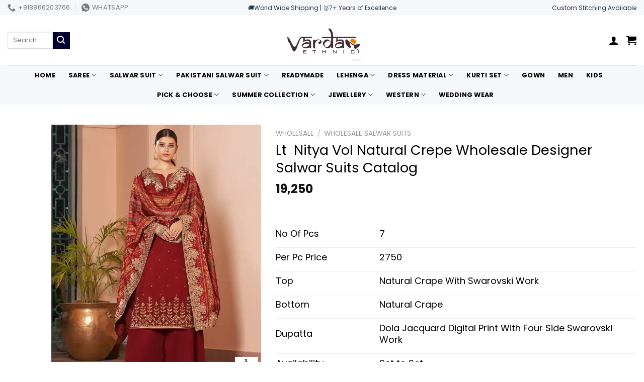

--- FILE ---
content_type: text/html; charset=UTF-8
request_url: https://vardanethnic.in/shop/lt-nitya-vol-natural-crepe-wholesale-designer-salwar-suits-catalog/
body_size: 42528
content:
<!DOCTYPE html>
<html lang="en-US" class="loading-site no-js">
<head>
    <meta name="google-site-verification" content="jQfYZDMDZ2lcHvEDmtYaqFuylg2c8nqEIHYFzRYGcco" />
	<meta charset="UTF-8" />
	<link rel="profile" href="http://gmpg.org/xfn/11" />
	<link rel="pingback" href="https://vardanethnic.in/xmlrpc.php" />

	<script>(function(html){html.className = html.className.replace(/\bno-js\b/,'js')})(document.documentElement);</script>
<meta name='robots' content='index, follow, max-image-preview:large, max-snippet:-1, max-video-preview:-1' />
<meta name="viewport" content="width=device-width, initial-scale=1" />
	<!-- This site is optimized with the Yoast SEO plugin v26.7 - https://yoast.com/wordpress/plugins/seo/ -->
	<title>Lt  Nitya Vol Natural Crepe Wholesale Designer Salwar Suits Catalog - Vardan Ethnic</title>
	<meta name="description" content="Vardan Ethnic is a Wholesaler and Dealer of Women’s and Men’s Ethnic Wear. We are dealing with all most all brands of Surat Textile Market." />
	<link rel="canonical" href="https://vardanethnic.in/shop/lt-nitya-vol-natural-crepe-wholesale-designer-salwar-suits-catalog/" />
	<meta property="og:locale" content="en_US" />
	<meta property="og:type" content="article" />
	<meta property="og:title" content="Lt  Nitya Vol Natural Crepe Wholesale Designer Salwar Suits Catalog - Vardan Ethnic" />
	<meta property="og:description" content="Vardan Ethnic is a Wholesaler and Dealer of Women’s and Men’s Ethnic Wear. We are dealing with all most all brands of Surat Textile Market." />
	<meta property="og:url" content="https://vardanethnic.in/shop/lt-nitya-vol-natural-crepe-wholesale-designer-salwar-suits-catalog/" />
	<meta property="og:site_name" content="Vardan Ethnic" />
	<meta property="article:modified_time" content="2024-02-02T05:46:50+00:00" />
	<meta property="og:image" content="https://photos.vardanethnic.in/media/2023/07/Nitya-Vol-163-8.webp" />
	<meta property="og:image:width" content="639" />
	<meta property="og:image:height" content="789" />
	<meta property="og:image:type" content="image/webp" />
	<meta name="twitter:card" content="summary_large_image" />
	<!-- / Yoast SEO plugin. -->


<link rel='dns-prefetch' href='//fonts.googleapis.com' />
<link href='https://fonts.gstatic.com' crossorigin rel='preconnect' />
<link rel='prefetch' href='https://vardanethnic.in/wp-content/themes/flatsome/assets/js/flatsome.js?ver=e1ad26bd5672989785e1' />
<link rel='prefetch' href='https://vardanethnic.in/wp-content/themes/flatsome/assets/js/chunk.slider.js?ver=3.19.9' />
<link rel='prefetch' href='https://vardanethnic.in/wp-content/themes/flatsome/assets/js/chunk.popups.js?ver=3.19.9' />
<link rel='prefetch' href='https://vardanethnic.in/wp-content/themes/flatsome/assets/js/chunk.tooltips.js?ver=3.19.9' />
<link rel='prefetch' href='https://vardanethnic.in/wp-content/themes/flatsome/assets/js/woocommerce.js?ver=dd6035ce106022a74757' />
<link rel="alternate" type="application/rss+xml" title="Vardan Ethnic &raquo; Feed" href="https://vardanethnic.in/feed/" />
<link rel="alternate" type="application/rss+xml" title="Vardan Ethnic &raquo; Comments Feed" href="https://vardanethnic.in/comments/feed/" />
<link rel="alternate" title="oEmbed (JSON)" type="application/json+oembed" href="https://vardanethnic.in/wp-json/oembed/1.0/embed?url=https%3A%2F%2Fvardanethnic.in%2Fshop%2Flt-nitya-vol-natural-crepe-wholesale-designer-salwar-suits-catalog%2F" />
<link rel="alternate" title="oEmbed (XML)" type="text/xml+oembed" href="https://vardanethnic.in/wp-json/oembed/1.0/embed?url=https%3A%2F%2Fvardanethnic.in%2Fshop%2Flt-nitya-vol-natural-crepe-wholesale-designer-salwar-suits-catalog%2F&#038;format=xml" />
<style id='wp-img-auto-sizes-contain-inline-css' type='text/css'>
img:is([sizes=auto i],[sizes^="auto," i]){contain-intrinsic-size:3000px 1500px}
/*# sourceURL=wp-img-auto-sizes-contain-inline-css */
</style>

<style id='wp-emoji-styles-inline-css' type='text/css'>

	img.wp-smiley, img.emoji {
		display: inline !important;
		border: none !important;
		box-shadow: none !important;
		height: 1em !important;
		width: 1em !important;
		margin: 0 0.07em !important;
		vertical-align: -0.1em !important;
		background: none !important;
		padding: 0 !important;
	}
/*# sourceURL=wp-emoji-styles-inline-css */
</style>
<style id='wp-block-library-inline-css' type='text/css'>
:root{--wp-block-synced-color:#7a00df;--wp-block-synced-color--rgb:122,0,223;--wp-bound-block-color:var(--wp-block-synced-color);--wp-editor-canvas-background:#ddd;--wp-admin-theme-color:#007cba;--wp-admin-theme-color--rgb:0,124,186;--wp-admin-theme-color-darker-10:#006ba1;--wp-admin-theme-color-darker-10--rgb:0,107,160.5;--wp-admin-theme-color-darker-20:#005a87;--wp-admin-theme-color-darker-20--rgb:0,90,135;--wp-admin-border-width-focus:2px}@media (min-resolution:192dpi){:root{--wp-admin-border-width-focus:1.5px}}.wp-element-button{cursor:pointer}:root .has-very-light-gray-background-color{background-color:#eee}:root .has-very-dark-gray-background-color{background-color:#313131}:root .has-very-light-gray-color{color:#eee}:root .has-very-dark-gray-color{color:#313131}:root .has-vivid-green-cyan-to-vivid-cyan-blue-gradient-background{background:linear-gradient(135deg,#00d084,#0693e3)}:root .has-purple-crush-gradient-background{background:linear-gradient(135deg,#34e2e4,#4721fb 50%,#ab1dfe)}:root .has-hazy-dawn-gradient-background{background:linear-gradient(135deg,#faaca8,#dad0ec)}:root .has-subdued-olive-gradient-background{background:linear-gradient(135deg,#fafae1,#67a671)}:root .has-atomic-cream-gradient-background{background:linear-gradient(135deg,#fdd79a,#004a59)}:root .has-nightshade-gradient-background{background:linear-gradient(135deg,#330968,#31cdcf)}:root .has-midnight-gradient-background{background:linear-gradient(135deg,#020381,#2874fc)}:root{--wp--preset--font-size--normal:16px;--wp--preset--font-size--huge:42px}.has-regular-font-size{font-size:1em}.has-larger-font-size{font-size:2.625em}.has-normal-font-size{font-size:var(--wp--preset--font-size--normal)}.has-huge-font-size{font-size:var(--wp--preset--font-size--huge)}.has-text-align-center{text-align:center}.has-text-align-left{text-align:left}.has-text-align-right{text-align:right}.has-fit-text{white-space:nowrap!important}#end-resizable-editor-section{display:none}.aligncenter{clear:both}.items-justified-left{justify-content:flex-start}.items-justified-center{justify-content:center}.items-justified-right{justify-content:flex-end}.items-justified-space-between{justify-content:space-between}.screen-reader-text{border:0;clip-path:inset(50%);height:1px;margin:-1px;overflow:hidden;padding:0;position:absolute;width:1px;word-wrap:normal!important}.screen-reader-text:focus{background-color:#ddd;clip-path:none;color:#444;display:block;font-size:1em;height:auto;left:5px;line-height:normal;padding:15px 23px 14px;text-decoration:none;top:5px;width:auto;z-index:100000}html :where(.has-border-color){border-style:solid}html :where([style*=border-top-color]){border-top-style:solid}html :where([style*=border-right-color]){border-right-style:solid}html :where([style*=border-bottom-color]){border-bottom-style:solid}html :where([style*=border-left-color]){border-left-style:solid}html :where([style*=border-width]){border-style:solid}html :where([style*=border-top-width]){border-top-style:solid}html :where([style*=border-right-width]){border-right-style:solid}html :where([style*=border-bottom-width]){border-bottom-style:solid}html :where([style*=border-left-width]){border-left-style:solid}html :where(img[class*=wp-image-]){height:auto;max-width:100%}:where(figure){margin:0 0 1em}html :where(.is-position-sticky){--wp-admin--admin-bar--position-offset:var(--wp-admin--admin-bar--height,0px)}@media screen and (max-width:600px){html :where(.is-position-sticky){--wp-admin--admin-bar--position-offset:0px}}

/*# sourceURL=wp-block-library-inline-css */
</style><link rel='stylesheet' id='wc-blocks-style-css' href='https://vardanethnic.in/wp-content/plugins/woocommerce/assets/client/blocks/wc-blocks.css?ver=wc-10.4.3' type='text/css' media='all' />
<style id='global-styles-inline-css' type='text/css'>
:root{--wp--preset--aspect-ratio--square: 1;--wp--preset--aspect-ratio--4-3: 4/3;--wp--preset--aspect-ratio--3-4: 3/4;--wp--preset--aspect-ratio--3-2: 3/2;--wp--preset--aspect-ratio--2-3: 2/3;--wp--preset--aspect-ratio--16-9: 16/9;--wp--preset--aspect-ratio--9-16: 9/16;--wp--preset--color--black: #000000;--wp--preset--color--cyan-bluish-gray: #abb8c3;--wp--preset--color--white: #ffffff;--wp--preset--color--pale-pink: #f78da7;--wp--preset--color--vivid-red: #cf2e2e;--wp--preset--color--luminous-vivid-orange: #ff6900;--wp--preset--color--luminous-vivid-amber: #fcb900;--wp--preset--color--light-green-cyan: #7bdcb5;--wp--preset--color--vivid-green-cyan: #00d084;--wp--preset--color--pale-cyan-blue: #8ed1fc;--wp--preset--color--vivid-cyan-blue: #0693e3;--wp--preset--color--vivid-purple: #9b51e0;--wp--preset--color--primary: #273647;--wp--preset--color--secondary: #000030;--wp--preset--color--success: #447d0c;--wp--preset--color--alert: #dd3333;--wp--preset--gradient--vivid-cyan-blue-to-vivid-purple: linear-gradient(135deg,rgb(6,147,227) 0%,rgb(155,81,224) 100%);--wp--preset--gradient--light-green-cyan-to-vivid-green-cyan: linear-gradient(135deg,rgb(122,220,180) 0%,rgb(0,208,130) 100%);--wp--preset--gradient--luminous-vivid-amber-to-luminous-vivid-orange: linear-gradient(135deg,rgb(252,185,0) 0%,rgb(255,105,0) 100%);--wp--preset--gradient--luminous-vivid-orange-to-vivid-red: linear-gradient(135deg,rgb(255,105,0) 0%,rgb(207,46,46) 100%);--wp--preset--gradient--very-light-gray-to-cyan-bluish-gray: linear-gradient(135deg,rgb(238,238,238) 0%,rgb(169,184,195) 100%);--wp--preset--gradient--cool-to-warm-spectrum: linear-gradient(135deg,rgb(74,234,220) 0%,rgb(151,120,209) 20%,rgb(207,42,186) 40%,rgb(238,44,130) 60%,rgb(251,105,98) 80%,rgb(254,248,76) 100%);--wp--preset--gradient--blush-light-purple: linear-gradient(135deg,rgb(255,206,236) 0%,rgb(152,150,240) 100%);--wp--preset--gradient--blush-bordeaux: linear-gradient(135deg,rgb(254,205,165) 0%,rgb(254,45,45) 50%,rgb(107,0,62) 100%);--wp--preset--gradient--luminous-dusk: linear-gradient(135deg,rgb(255,203,112) 0%,rgb(199,81,192) 50%,rgb(65,88,208) 100%);--wp--preset--gradient--pale-ocean: linear-gradient(135deg,rgb(255,245,203) 0%,rgb(182,227,212) 50%,rgb(51,167,181) 100%);--wp--preset--gradient--electric-grass: linear-gradient(135deg,rgb(202,248,128) 0%,rgb(113,206,126) 100%);--wp--preset--gradient--midnight: linear-gradient(135deg,rgb(2,3,129) 0%,rgb(40,116,252) 100%);--wp--preset--font-size--small: 13px;--wp--preset--font-size--medium: 20px;--wp--preset--font-size--large: 36px;--wp--preset--font-size--x-large: 42px;--wp--preset--spacing--20: 0.44rem;--wp--preset--spacing--30: 0.67rem;--wp--preset--spacing--40: 1rem;--wp--preset--spacing--50: 1.5rem;--wp--preset--spacing--60: 2.25rem;--wp--preset--spacing--70: 3.38rem;--wp--preset--spacing--80: 5.06rem;--wp--preset--shadow--natural: 6px 6px 9px rgba(0, 0, 0, 0.2);--wp--preset--shadow--deep: 12px 12px 50px rgba(0, 0, 0, 0.4);--wp--preset--shadow--sharp: 6px 6px 0px rgba(0, 0, 0, 0.2);--wp--preset--shadow--outlined: 6px 6px 0px -3px rgb(255, 255, 255), 6px 6px rgb(0, 0, 0);--wp--preset--shadow--crisp: 6px 6px 0px rgb(0, 0, 0);}:where(body) { margin: 0; }.wp-site-blocks > .alignleft { float: left; margin-right: 2em; }.wp-site-blocks > .alignright { float: right; margin-left: 2em; }.wp-site-blocks > .aligncenter { justify-content: center; margin-left: auto; margin-right: auto; }:where(.is-layout-flex){gap: 0.5em;}:where(.is-layout-grid){gap: 0.5em;}.is-layout-flow > .alignleft{float: left;margin-inline-start: 0;margin-inline-end: 2em;}.is-layout-flow > .alignright{float: right;margin-inline-start: 2em;margin-inline-end: 0;}.is-layout-flow > .aligncenter{margin-left: auto !important;margin-right: auto !important;}.is-layout-constrained > .alignleft{float: left;margin-inline-start: 0;margin-inline-end: 2em;}.is-layout-constrained > .alignright{float: right;margin-inline-start: 2em;margin-inline-end: 0;}.is-layout-constrained > .aligncenter{margin-left: auto !important;margin-right: auto !important;}.is-layout-constrained > :where(:not(.alignleft):not(.alignright):not(.alignfull)){margin-left: auto !important;margin-right: auto !important;}body .is-layout-flex{display: flex;}.is-layout-flex{flex-wrap: wrap;align-items: center;}.is-layout-flex > :is(*, div){margin: 0;}body .is-layout-grid{display: grid;}.is-layout-grid > :is(*, div){margin: 0;}body{padding-top: 0px;padding-right: 0px;padding-bottom: 0px;padding-left: 0px;}a:where(:not(.wp-element-button)){text-decoration: none;}:root :where(.wp-element-button, .wp-block-button__link){background-color: #32373c;border-width: 0;color: #fff;font-family: inherit;font-size: inherit;font-style: inherit;font-weight: inherit;letter-spacing: inherit;line-height: inherit;padding-top: calc(0.667em + 2px);padding-right: calc(1.333em + 2px);padding-bottom: calc(0.667em + 2px);padding-left: calc(1.333em + 2px);text-decoration: none;text-transform: inherit;}.has-black-color{color: var(--wp--preset--color--black) !important;}.has-cyan-bluish-gray-color{color: var(--wp--preset--color--cyan-bluish-gray) !important;}.has-white-color{color: var(--wp--preset--color--white) !important;}.has-pale-pink-color{color: var(--wp--preset--color--pale-pink) !important;}.has-vivid-red-color{color: var(--wp--preset--color--vivid-red) !important;}.has-luminous-vivid-orange-color{color: var(--wp--preset--color--luminous-vivid-orange) !important;}.has-luminous-vivid-amber-color{color: var(--wp--preset--color--luminous-vivid-amber) !important;}.has-light-green-cyan-color{color: var(--wp--preset--color--light-green-cyan) !important;}.has-vivid-green-cyan-color{color: var(--wp--preset--color--vivid-green-cyan) !important;}.has-pale-cyan-blue-color{color: var(--wp--preset--color--pale-cyan-blue) !important;}.has-vivid-cyan-blue-color{color: var(--wp--preset--color--vivid-cyan-blue) !important;}.has-vivid-purple-color{color: var(--wp--preset--color--vivid-purple) !important;}.has-primary-color{color: var(--wp--preset--color--primary) !important;}.has-secondary-color{color: var(--wp--preset--color--secondary) !important;}.has-success-color{color: var(--wp--preset--color--success) !important;}.has-alert-color{color: var(--wp--preset--color--alert) !important;}.has-black-background-color{background-color: var(--wp--preset--color--black) !important;}.has-cyan-bluish-gray-background-color{background-color: var(--wp--preset--color--cyan-bluish-gray) !important;}.has-white-background-color{background-color: var(--wp--preset--color--white) !important;}.has-pale-pink-background-color{background-color: var(--wp--preset--color--pale-pink) !important;}.has-vivid-red-background-color{background-color: var(--wp--preset--color--vivid-red) !important;}.has-luminous-vivid-orange-background-color{background-color: var(--wp--preset--color--luminous-vivid-orange) !important;}.has-luminous-vivid-amber-background-color{background-color: var(--wp--preset--color--luminous-vivid-amber) !important;}.has-light-green-cyan-background-color{background-color: var(--wp--preset--color--light-green-cyan) !important;}.has-vivid-green-cyan-background-color{background-color: var(--wp--preset--color--vivid-green-cyan) !important;}.has-pale-cyan-blue-background-color{background-color: var(--wp--preset--color--pale-cyan-blue) !important;}.has-vivid-cyan-blue-background-color{background-color: var(--wp--preset--color--vivid-cyan-blue) !important;}.has-vivid-purple-background-color{background-color: var(--wp--preset--color--vivid-purple) !important;}.has-primary-background-color{background-color: var(--wp--preset--color--primary) !important;}.has-secondary-background-color{background-color: var(--wp--preset--color--secondary) !important;}.has-success-background-color{background-color: var(--wp--preset--color--success) !important;}.has-alert-background-color{background-color: var(--wp--preset--color--alert) !important;}.has-black-border-color{border-color: var(--wp--preset--color--black) !important;}.has-cyan-bluish-gray-border-color{border-color: var(--wp--preset--color--cyan-bluish-gray) !important;}.has-white-border-color{border-color: var(--wp--preset--color--white) !important;}.has-pale-pink-border-color{border-color: var(--wp--preset--color--pale-pink) !important;}.has-vivid-red-border-color{border-color: var(--wp--preset--color--vivid-red) !important;}.has-luminous-vivid-orange-border-color{border-color: var(--wp--preset--color--luminous-vivid-orange) !important;}.has-luminous-vivid-amber-border-color{border-color: var(--wp--preset--color--luminous-vivid-amber) !important;}.has-light-green-cyan-border-color{border-color: var(--wp--preset--color--light-green-cyan) !important;}.has-vivid-green-cyan-border-color{border-color: var(--wp--preset--color--vivid-green-cyan) !important;}.has-pale-cyan-blue-border-color{border-color: var(--wp--preset--color--pale-cyan-blue) !important;}.has-vivid-cyan-blue-border-color{border-color: var(--wp--preset--color--vivid-cyan-blue) !important;}.has-vivid-purple-border-color{border-color: var(--wp--preset--color--vivid-purple) !important;}.has-primary-border-color{border-color: var(--wp--preset--color--primary) !important;}.has-secondary-border-color{border-color: var(--wp--preset--color--secondary) !important;}.has-success-border-color{border-color: var(--wp--preset--color--success) !important;}.has-alert-border-color{border-color: var(--wp--preset--color--alert) !important;}.has-vivid-cyan-blue-to-vivid-purple-gradient-background{background: var(--wp--preset--gradient--vivid-cyan-blue-to-vivid-purple) !important;}.has-light-green-cyan-to-vivid-green-cyan-gradient-background{background: var(--wp--preset--gradient--light-green-cyan-to-vivid-green-cyan) !important;}.has-luminous-vivid-amber-to-luminous-vivid-orange-gradient-background{background: var(--wp--preset--gradient--luminous-vivid-amber-to-luminous-vivid-orange) !important;}.has-luminous-vivid-orange-to-vivid-red-gradient-background{background: var(--wp--preset--gradient--luminous-vivid-orange-to-vivid-red) !important;}.has-very-light-gray-to-cyan-bluish-gray-gradient-background{background: var(--wp--preset--gradient--very-light-gray-to-cyan-bluish-gray) !important;}.has-cool-to-warm-spectrum-gradient-background{background: var(--wp--preset--gradient--cool-to-warm-spectrum) !important;}.has-blush-light-purple-gradient-background{background: var(--wp--preset--gradient--blush-light-purple) !important;}.has-blush-bordeaux-gradient-background{background: var(--wp--preset--gradient--blush-bordeaux) !important;}.has-luminous-dusk-gradient-background{background: var(--wp--preset--gradient--luminous-dusk) !important;}.has-pale-ocean-gradient-background{background: var(--wp--preset--gradient--pale-ocean) !important;}.has-electric-grass-gradient-background{background: var(--wp--preset--gradient--electric-grass) !important;}.has-midnight-gradient-background{background: var(--wp--preset--gradient--midnight) !important;}.has-small-font-size{font-size: var(--wp--preset--font-size--small) !important;}.has-medium-font-size{font-size: var(--wp--preset--font-size--medium) !important;}.has-large-font-size{font-size: var(--wp--preset--font-size--large) !important;}.has-x-large-font-size{font-size: var(--wp--preset--font-size--x-large) !important;}
/*# sourceURL=global-styles-inline-css */
</style>

<link rel='stylesheet' id='photoswipe-css' href='https://vardanethnic.in/wp-content/plugins/woocommerce/assets/css/photoswipe/photoswipe.min.css?ver=10.4.3' type='text/css' media='all' />
<link rel='stylesheet' id='photoswipe-default-skin-css' href='https://vardanethnic.in/wp-content/plugins/woocommerce/assets/css/photoswipe/default-skin/default-skin.min.css?ver=10.4.3' type='text/css' media='all' />
<style id='woocommerce-inline-inline-css' type='text/css'>
.woocommerce form .form-row .required { visibility: visible; }
/*# sourceURL=woocommerce-inline-inline-css */
</style>
<link rel='stylesheet' id='flatsome-main-css' href='https://vardanethnic.in/wp-content/themes/flatsome/assets/css/flatsome.css?ver=3.19.9' type='text/css' media='all' />
<style id='flatsome-main-inline-css' type='text/css'>
@font-face {
				font-family: "fl-icons";
				font-display: block;
				src: url(https://vardanethnic.in/wp-content/themes/flatsome/assets/css/icons/fl-icons.eot?v=3.19.9);
				src:
					url(https://vardanethnic.in/wp-content/themes/flatsome/assets/css/icons/fl-icons.eot#iefix?v=3.19.9) format("embedded-opentype"),
					url(https://vardanethnic.in/wp-content/themes/flatsome/assets/css/icons/fl-icons.woff2?v=3.19.9) format("woff2"),
					url(https://vardanethnic.in/wp-content/themes/flatsome/assets/css/icons/fl-icons.ttf?v=3.19.9) format("truetype"),
					url(https://vardanethnic.in/wp-content/themes/flatsome/assets/css/icons/fl-icons.woff?v=3.19.9) format("woff"),
					url(https://vardanethnic.in/wp-content/themes/flatsome/assets/css/icons/fl-icons.svg?v=3.19.9#fl-icons) format("svg");
			}
/*# sourceURL=flatsome-main-inline-css */
</style>
<link rel='stylesheet' id='flatsome-shop-css' href='https://vardanethnic.in/wp-content/themes/flatsome/assets/css/flatsome-shop.css?ver=3.19.9' type='text/css' media='all' />
<link rel='stylesheet' id='flatsome-style-css' href='https://vardanethnic.in/wp-content/themes/flatsome/style.css?ver=3.19.9' type='text/css' media='all' />
<link rel='stylesheet' id='flatsome-googlefonts-css' href='//fonts.googleapis.com/css?family=Poppins%3Aregular%2Cregular%2Cregular%2C700%2Cregular&#038;display=swap&#038;ver=3.9' type='text/css' media='all' />
<script type="text/javascript" src="https://vardanethnic.in/wp-includes/js/jquery/jquery.min.js?ver=3.7.1" id="jquery-core-js"></script>
<script type="text/javascript" src="https://vardanethnic.in/wp-includes/js/jquery/jquery-migrate.min.js?ver=3.4.1" id="jquery-migrate-js"></script>
<script type="text/javascript" src="https://vardanethnic.in/wp-content/plugins/woocommerce/assets/js/jquery-blockui/jquery.blockUI.min.js?ver=2.7.0-wc.10.4.3" id="wc-jquery-blockui-js" data-wp-strategy="defer"></script>
<script type="text/javascript" id="wc-add-to-cart-js-extra">
/* <![CDATA[ */
var wc_add_to_cart_params = {"ajax_url":"/wp-admin/admin-ajax.php","wc_ajax_url":"/?wc-ajax=%%endpoint%%","i18n_view_cart":"View cart","cart_url":"https://vardanethnic.in/cart/","is_cart":"","cart_redirect_after_add":"no"};
//# sourceURL=wc-add-to-cart-js-extra
/* ]]> */
</script>
<script type="text/javascript" src="https://vardanethnic.in/wp-content/plugins/woocommerce/assets/js/frontend/add-to-cart.min.js?ver=10.4.3" id="wc-add-to-cart-js" defer="defer" data-wp-strategy="defer"></script>
<script type="text/javascript" src="https://vardanethnic.in/wp-content/plugins/woocommerce/assets/js/photoswipe/photoswipe.min.js?ver=4.1.1-wc.10.4.3" id="wc-photoswipe-js" defer="defer" data-wp-strategy="defer"></script>
<script type="text/javascript" src="https://vardanethnic.in/wp-content/plugins/woocommerce/assets/js/photoswipe/photoswipe-ui-default.min.js?ver=4.1.1-wc.10.4.3" id="wc-photoswipe-ui-default-js" defer="defer" data-wp-strategy="defer"></script>
<script type="text/javascript" id="wc-single-product-js-extra">
/* <![CDATA[ */
var wc_single_product_params = {"i18n_required_rating_text":"Please select a rating","i18n_rating_options":["1 of 5 stars","2 of 5 stars","3 of 5 stars","4 of 5 stars","5 of 5 stars"],"i18n_product_gallery_trigger_text":"View full-screen image gallery","review_rating_required":"no","flexslider":{"rtl":false,"animation":"slide","smoothHeight":true,"directionNav":false,"controlNav":"thumbnails","slideshow":false,"animationSpeed":500,"animationLoop":false,"allowOneSlide":false},"zoom_enabled":"","zoom_options":[],"photoswipe_enabled":"1","photoswipe_options":{"shareEl":false,"closeOnScroll":false,"history":false,"hideAnimationDuration":0,"showAnimationDuration":0},"flexslider_enabled":""};
//# sourceURL=wc-single-product-js-extra
/* ]]> */
</script>
<script type="text/javascript" src="https://vardanethnic.in/wp-content/plugins/woocommerce/assets/js/frontend/single-product.min.js?ver=10.4.3" id="wc-single-product-js" defer="defer" data-wp-strategy="defer"></script>
<script type="text/javascript" src="https://vardanethnic.in/wp-content/plugins/woocommerce/assets/js/js-cookie/js.cookie.min.js?ver=2.1.4-wc.10.4.3" id="wc-js-cookie-js" data-wp-strategy="defer"></script>
<link rel="https://api.w.org/" href="https://vardanethnic.in/wp-json/" /><link rel="alternate" title="JSON" type="application/json" href="https://vardanethnic.in/wp-json/wp/v2/product/101010" /><link rel="EditURI" type="application/rsd+xml" title="RSD" href="https://vardanethnic.in/xmlrpc.php?rsd" />
<meta name="generator" content="WordPress 6.9" />
<meta name="generator" content="WooCommerce 10.4.3" />
<link rel='shortlink' href='https://vardanethnic.in/?p=101010' />
<!-- Google site verification - Google for WooCommerce -->
<meta name="google-site-verification" content="jQfYZDMDZ2lcHvEDmtYaqFuylg2c8nqEIHYFzRYGcco" />
	<noscript><style>.woocommerce-product-gallery{ opacity: 1 !important; }</style></noscript>
	<link rel="icon" href="https://photos.vardanethnic.in/media/2023/10/cropped-Favicon-32x32.webp" sizes="32x32" />
<link rel="icon" href="https://photos.vardanethnic.in/media/2023/10/cropped-Favicon-192x192.webp" sizes="192x192" />
<link rel="apple-touch-icon" href="https://photos.vardanethnic.in/media/2023/10/cropped-Favicon-180x180.webp" />
<meta name="msapplication-TileImage" content="https://photos.vardanethnic.in/media/2023/10/cropped-Favicon-270x270.webp" />
<style id="custom-css" type="text/css">:root {--primary-color: #273647;--fs-color-primary: #273647;--fs-color-secondary: #000030;--fs-color-success: #447d0c;--fs-color-alert: #dd3333;--fs-experimental-link-color: #000000;--fs-experimental-link-color-hover: #111;}.tooltipster-base {--tooltip-color: #fff;--tooltip-bg-color: #000;}.off-canvas-right .mfp-content, .off-canvas-left .mfp-content {--drawer-width: 300px;}.off-canvas .mfp-content.off-canvas-cart {--drawer-width: 360px;}html{background-color:#ffffff!important;}.container-width, .full-width .ubermenu-nav, .container, .row{max-width: 1420px}.row.row-collapse{max-width: 1390px}.row.row-small{max-width: 1412.5px}.row.row-large{max-width: 1450px}.sticky-add-to-cart--active, #wrapper,#main,#main.dark{background-color: #ffffff}.header-main{height: 100px}#logo img{max-height: 100px}#logo{width:200px;}.header-bottom{min-height: 10px}.header-top{min-height: 30px}.transparent .header-main{height: 265px}.transparent #logo img{max-height: 265px}.has-transparent + .page-title:first-of-type,.has-transparent + #main > .page-title,.has-transparent + #main > div > .page-title,.has-transparent + #main .page-header-wrapper:first-of-type .page-title{padding-top: 345px;}.header.show-on-scroll,.stuck .header-main{height:70px!important}.stuck #logo img{max-height: 70px!important}.search-form{ width: 25%;}.header-bg-color {background-color: rgba(255,255,255,0.9)}.header-bottom {background-color: #f5f7fb}.top-bar-nav > li > a{line-height: 16px }.header-main .nav > li > a{line-height: 16px }.stuck .header-main .nav > li > a{line-height: 50px }.header-bottom-nav > li > a{line-height: 16px }@media (max-width: 549px) {.header-main{height: 70px}#logo img{max-height: 70px}}.main-menu-overlay{background-color: #000000}.header-top{background-color:#f5f7fb!important;}body{color: #273647}h1,h2,h3,h4,h5,h6,.heading-font{color: #000000;}body{font-size: 100%;}@media screen and (max-width: 549px){body{font-size: 81%;}}body{font-family: Poppins, sans-serif;}body {font-weight: 400;font-style: normal;}.nav > li > a {font-family: Poppins, sans-serif;}.mobile-sidebar-levels-2 .nav > li > ul > li > a {font-family: Poppins, sans-serif;}.nav > li > a,.mobile-sidebar-levels-2 .nav > li > ul > li > a {font-weight: 700;font-style: normal;}h1,h2,h3,h4,h5,h6,.heading-font, .off-canvas-center .nav-sidebar.nav-vertical > li > a{font-family: Poppins, sans-serif;}h1,h2,h3,h4,h5,h6,.heading-font,.banner h1,.banner h2 {font-weight: 400;font-style: normal;}.alt-font{font-family: Poppins, sans-serif;}.alt-font {font-weight: 400!important;font-style: normal!important;}.header:not(.transparent) .top-bar-nav > li > a {color: #000000;}.header:not(.transparent) .top-bar-nav.nav > li > a:hover,.header:not(.transparent) .top-bar-nav.nav > li.active > a,.header:not(.transparent) .top-bar-nav.nav > li.current > a,.header:not(.transparent) .top-bar-nav.nav > li > a.active,.header:not(.transparent) .top-bar-nav.nav > li > a.current{color: #000000;}.top-bar-nav.nav-line-bottom > li > a:before,.top-bar-nav.nav-line-grow > li > a:before,.top-bar-nav.nav-line > li > a:before,.top-bar-nav.nav-box > li > a:hover,.top-bar-nav.nav-box > li.active > a,.top-bar-nav.nav-pills > li > a:hover,.top-bar-nav.nav-pills > li.active > a{color:#FFF!important;background-color: #000000;}.header:not(.transparent) .header-nav-main.nav > li > a {color: #000000;}.header:not(.transparent) .header-nav-main.nav > li > a:hover,.header:not(.transparent) .header-nav-main.nav > li.active > a,.header:not(.transparent) .header-nav-main.nav > li.current > a,.header:not(.transparent) .header-nav-main.nav > li > a.active,.header:not(.transparent) .header-nav-main.nav > li > a.current{color: #000000;}.header-nav-main.nav-line-bottom > li > a:before,.header-nav-main.nav-line-grow > li > a:before,.header-nav-main.nav-line > li > a:before,.header-nav-main.nav-box > li > a:hover,.header-nav-main.nav-box > li.active > a,.header-nav-main.nav-pills > li > a:hover,.header-nav-main.nav-pills > li.active > a{color:#FFF!important;background-color: #000000;}.header:not(.transparent) .header-bottom-nav.nav > li > a{color: #000000;}.header:not(.transparent) .header-bottom-nav.nav > li > a:hover,.header:not(.transparent) .header-bottom-nav.nav > li.active > a,.header:not(.transparent) .header-bottom-nav.nav > li.current > a,.header:not(.transparent) .header-bottom-nav.nav > li > a.active,.header:not(.transparent) .header-bottom-nav.nav > li > a.current{color: #000000;}.header-bottom-nav.nav-line-bottom > li > a:before,.header-bottom-nav.nav-line-grow > li > a:before,.header-bottom-nav.nav-line > li > a:before,.header-bottom-nav.nav-box > li > a:hover,.header-bottom-nav.nav-box > li.active > a,.header-bottom-nav.nav-pills > li > a:hover,.header-bottom-nav.nav-pills > li.active > a{color:#FFF!important;background-color: #000000;}.is-divider{background-color: #ffffff;}.shop-page-title.featured-title .title-overlay{background-color: #dd9933;}.current .breadcrumb-step, [data-icon-label]:after, .button#place_order,.button.checkout,.checkout-button,.single_add_to_cart_button.button, .sticky-add-to-cart-select-options-button{background-color: #273647!important }.has-equal-box-heights .box-image {padding-top: 137%;}.price del, .product_list_widget del, del .woocommerce-Price-amount { color: #4b9b12; }input[type='submit'], input[type="button"], button:not(.icon), .button:not(.icon){border-radius: 10px!important}.pswp__bg,.mfp-bg.mfp-ready{background-color: #000000}@media screen and (min-width: 550px){.products .box-vertical .box-image{min-width: 247px!important;width: 247px!important;}}.header-main .social-icons,.header-main .cart-icon strong,.header-main .menu-title,.header-main .header-button > .button.is-outline,.header-main .nav > li > a > i:not(.icon-angle-down){color: #000000!important;}.header-main .header-button > .button.is-outline,.header-main .cart-icon strong:after,.header-main .cart-icon strong{border-color: #000000!important;}.header-main .header-button > .button:not(.is-outline){background-color: #000000!important;}.header-main .current-dropdown .cart-icon strong,.header-main .header-button > .button:hover,.header-main .header-button > .button:hover i,.header-main .header-button > .button:hover span{color:#FFF!important;}.header-main .menu-title:hover,.header-main .social-icons a:hover,.header-main .header-button > .button.is-outline:hover,.header-main .nav > li > a:hover > i:not(.icon-angle-down){color: #000000!important;}.header-main .current-dropdown .cart-icon strong,.header-main .header-button > .button:hover{background-color: #000000!important;}.header-main .current-dropdown .cart-icon strong:after,.header-main .current-dropdown .cart-icon strong,.header-main .header-button > .button:hover{border-color: #000000!important;}.footer-1{background-color: #f5f7fb}.footer-2{background-color: #ffffff}.absolute-footer, html{background-color: #273647}button[name='update_cart'] { display: none; }.nav-vertical-fly-out > li + li {border-top-width: 1px; border-top-style: solid;}/* Custom CSS */<script src="https://cdn.gravitec.net/storage/84df1b9fce06c5d726a48c65b5f89a24/client.js" async></script>.label-new.menu-item > a:after{content:"New";}.label-hot.menu-item > a:after{content:"Hot";}.label-sale.menu-item > a:after{content:"Sale";}.label-popular.menu-item > a:after{content:"Popular";}</style>
		<!-- Global site tag (gtag.js) - Google Ads: AW-11362283153 - Google for WooCommerce -->
		<script async src="https://www.googletagmanager.com/gtag/js?id=AW-11362283153"></script>
		<script>
			window.dataLayer = window.dataLayer || [];
			function gtag() { dataLayer.push(arguments); }
			gtag( 'consent', 'default', {
				analytics_storage: 'denied',
				ad_storage: 'denied',
				ad_user_data: 'denied',
				ad_personalization: 'denied',
				region: ['AT', 'BE', 'BG', 'HR', 'CY', 'CZ', 'DK', 'EE', 'FI', 'FR', 'DE', 'GR', 'HU', 'IS', 'IE', 'IT', 'LV', 'LI', 'LT', 'LU', 'MT', 'NL', 'NO', 'PL', 'PT', 'RO', 'SK', 'SI', 'ES', 'SE', 'GB', 'CH'],
				wait_for_update: 500,
			} );
			gtag('js', new Date());
			gtag('set', 'developer_id.dOGY3NW', true);
			gtag("config", "AW-11362283153", { "groups": "GLA", "send_page_view": false });		</script>

		<link rel='stylesheet' id='su-icons-css' href='https://vardanethnic.in/wp-content/plugins/shortcodes-ultimate/includes/css/icons.css?ver=1.1.5' type='text/css' media='all' />
<link rel='stylesheet' id='su-shortcodes-css' href='https://vardanethnic.in/wp-content/plugins/shortcodes-ultimate/includes/css/shortcodes.css?ver=7.4.8' type='text/css' media='all' />
</head>

<body class="wp-singular product-template-default single single-product postid-101010 wp-theme-flatsome theme-flatsome woocommerce woocommerce-page woocommerce-no-js full-width nav-dropdown-has-arrow nav-dropdown-has-shadow nav-dropdown-has-border">

<script type="text/javascript">
/* <![CDATA[ */
gtag("event", "page_view", {send_to: "GLA"});
/* ]]> */
</script>

<a class="skip-link screen-reader-text" href="#main">Skip to content</a>

<div id="wrapper">

	
	<header id="header" class="header header-full-width">
		<div class="header-wrapper">
			<div id="top-bar" class="header-top hide-for-sticky flex-has-center">
    <div class="flex-row container">
      <div class="flex-col hide-for-medium flex-left">
          <ul class="nav nav-left medium-nav-center nav-small  nav-box">
              <li class="header-contact-wrapper">
		<ul id="header-contact" class="nav nav-divided nav-uppercase header-contact">
		
			
			
						<li class="">
			  <a href="tel:+918866203766" class="tooltip" title="+918866203766">
			     <i class="icon-phone" style="font-size:16px;" ></i>			      <span>+918866203766</span>
			  </a>
			</li>
			
							<li class="">
					<a href="https://wa.me/+917863849398" class="tooltip" title="+917863849398" target="_blank" rel="noopener">
						<i class="icon-whatsapp" style="font-size:16px;" ></i>						<span>
							WhatsApp						</span>
					</a>
				</li>
				</ul>
</li>
          </ul>
      </div>

      <div class="flex-col hide-for-medium flex-center">
          <ul class="nav nav-center nav-small  nav-box">
              <li class="html custom html_topbar_left"><p style="color:FFFFFF;">🚚World Wide Shipping  | 🥇7+ Years of Excellence</p></li>          </ul>
      </div>

      <div class="flex-col hide-for-medium flex-right">
         <ul class="nav top-bar-nav nav-right nav-small  nav-box">
              <li class="html custom html_topbar_right"><p style="color:FFFFFF;">Custom Stitching Available</p></li>          </ul>
      </div>

            <div class="flex-col show-for-medium flex-grow">
          <ul class="nav nav-center nav-small mobile-nav  nav-box">
              <li class="html custom html_topbar_left"><p style="color:FFFFFF;">🚚World Wide Shipping  | 🥇7+ Years of Excellence</p></li>          </ul>
      </div>
      
    </div>
</div>
<div id="masthead" class="header-main show-logo-center hide-for-sticky">
      <div class="header-inner flex-row container logo-center medium-logo-center" role="navigation">

          <!-- Logo -->
          <div id="logo" class="flex-col logo">
            
<!-- Header logo -->
<a href="https://vardanethnic.in/" title="Vardan Ethnic" rel="home">
		<img width="1020" height="574" src="https://photos.vardanethnic.in/media/2025/08/vardan-logo-1024x576-1.webp" class="header_logo header-logo" alt="Vardan Ethnic"/><img  width="1020" height="574" src="https://photos.vardanethnic.in/media/2025/08/vardan-logo-1024x576-1.webp" class="header-logo-dark" alt="Vardan Ethnic"/></a>
          </div>

          <!-- Mobile Left Elements -->
          <div class="flex-col show-for-medium flex-left">
            <ul class="mobile-nav nav nav-left ">
              <li class="nav-icon has-icon">
  		<a href="#" data-open="#main-menu" data-pos="left" data-bg="main-menu-overlay" data-color="dark" class="is-small" aria-label="Menu" aria-controls="main-menu" aria-expanded="false">

		  <i class="icon-menu" ></i>
		  <span class="menu-title uppercase hide-for-small">Menu</span>		</a>
	</li>
            </ul>
          </div>

          <!-- Left Elements -->
          <div class="flex-col hide-for-medium flex-left
            ">
            <ul class="header-nav header-nav-main nav nav-left  nav-uppercase" >
              <li class="header-search-form search-form html relative has-icon">
	<div class="header-search-form-wrapper">
		<div class="searchform-wrapper ux-search-box relative is-normal"><form role="search" method="get" class="searchform" action="https://vardanethnic.in/">
	<div class="flex-row relative">
						<div class="flex-col flex-grow">
			<label class="screen-reader-text" for="woocommerce-product-search-field-0">Search for:</label>
			<input type="search" id="woocommerce-product-search-field-0" class="search-field mb-0" placeholder="Search&hellip;" value="" name="s" />
			<input type="hidden" name="post_type" value="product" />
					</div>
		<div class="flex-col">
			<button type="submit" value="Search" class="ux-search-submit submit-button secondary button  icon mb-0" aria-label="Submit">
				<i class="icon-search" ></i>			</button>
		</div>
	</div>
	<div class="live-search-results text-left z-top"></div>
</form>
</div>	</div>
</li>
            </ul>
          </div>

          <!-- Right Elements -->
          <div class="flex-col hide-for-medium flex-right">
            <ul class="header-nav header-nav-main nav nav-right  nav-uppercase">
              
<li class="account-item has-icon" >

	<a href="https://vardanethnic.in/my-account/" class="nav-top-link nav-top-not-logged-in is-small is-small" title="Login" aria-label="Login" data-open="#login-form-popup" >
		<i class="icon-user" ></i>	</a>




</li>
<li class="cart-item has-icon">

<a href="https://vardanethnic.in/cart/" class="header-cart-link is-small" title="Cart" >


    <i class="icon-shopping-cart"
    data-icon-label="0">
  </i>
  </a>


</li>
            </ul>
          </div>

          <!-- Mobile Right Elements -->
          <div class="flex-col show-for-medium flex-right">
            <ul class="mobile-nav nav nav-right ">
              <li class="cart-item has-icon">


		<a href="https://vardanethnic.in/cart/" class="header-cart-link is-small" title="Cart" >

    <i class="icon-shopping-cart"
    data-icon-label="0">
  </i>
  </a>

</li>
            </ul>
          </div>

      </div>

            <div class="container"><div class="top-divider full-width"></div></div>
      </div>
<div id="wide-nav" class="header-bottom wide-nav hide-for-sticky flex-has-center hide-for-medium">
    <div class="flex-row container">

            
                        <div class="flex-col hide-for-medium flex-center">
                <ul class="nav header-nav header-bottom-nav nav-center  nav-line-bottom nav-spacing-xlarge nav-uppercase">
                    <li id="menu-item-48549" class="menu-item menu-item-type-custom menu-item-object-custom menu-item-48549 menu-item-design-default"><a href="https://vardanethnic.in/product-category/wholesale-indian-women-clothing-exporter/" class="nav-top-link">HOME</a></li>
<li id="menu-item-273" class="menu-item menu-item-type-custom menu-item-object-custom menu-item-has-children menu-item-273 menu-item-design-default has-dropdown"><a href="https://vardanethnic.in/product-category/wholesale/wholesale-sarees/" class="nav-top-link" aria-expanded="false" aria-haspopup="menu">SAREE<i class="icon-angle-down" ></i></a>
<ul class="sub-menu nav-dropdown nav-dropdown-default">
	<li id="menu-item-256862" class="menu-item menu-item-type-custom menu-item-object-custom menu-item-256862"><a href="https://vardanethnic.in/product-category/wholesale/wholesale-lichi-silk-saree/">Wholesale Lichi Silk Saree</a></li>
	<li id="menu-item-256856" class="menu-item menu-item-type-custom menu-item-object-custom menu-item-256856"><a href="https://vardanethnic.in/product-category/wholesale/uniform-sarees-wholesale/">Wholesale  Uniform Sarees</a></li>
	<li id="menu-item-256859" class="menu-item menu-item-type-custom menu-item-object-custom menu-item-256859"><a href="https://vardanethnic.in/product-category/wholesale/wholesale-banarasi-saree/">Wholesale Banarasi Saree</a></li>
	<li id="menu-item-256857" class="menu-item menu-item-type-custom menu-item-object-custom menu-item-256857"><a href="https://vardanethnic.in/product-category/wholesale/paithani-saree-wholesale/">Wholesale  Paithani Saree</a></li>
	<li id="menu-item-226455" class="menu-item menu-item-type-custom menu-item-object-custom menu-item-226455"><a href="https://vardanethnic.in/product-category/wholesale/sarees/new-latest-saree/">Latest Design Saree</a></li>
	<li id="menu-item-222517" class="menu-item menu-item-type-custom menu-item-object-custom menu-item-222517"><a href="https://vardanethnic.in/product-category/wholesale/sarees/bases-on-occasion/reception-saree/">Reception Sarees</a></li>
	<li id="menu-item-256861" class="menu-item menu-item-type-custom menu-item-object-custom menu-item-256861"><a href="https://vardanethnic.in/product-category/wholesale/bollywood-fancy-sarees-wholesale/">Bollywood Fancy Sarees Wholesale</a></li>
	<li id="menu-item-256858" class="menu-item menu-item-type-custom menu-item-object-custom menu-item-256858"><a href="https://vardanethnic.in/product-category/wholesale/pochampally-sarees/">Wholesale  Pochampally sarees</a></li>
	<li id="menu-item-256860" class="menu-item menu-item-type-custom menu-item-object-custom menu-item-256860"><a href="https://vardanethnic.in/product-category/wholesale/wholesale-printed-sarees/">Wholesale Printed Sarees</a></li>
	<li id="menu-item-222518" class="menu-item menu-item-type-custom menu-item-object-custom menu-item-222518"><a href="https://vardanethnic.in/product-category/wholesale/designer-partywear-sarees/">Wholesale Party Wear Sarees</a></li>
	<li id="menu-item-222520" class="menu-item menu-item-type-custom menu-item-object-custom menu-item-222520"><a href="https://vardanethnic.in/product-category/wholesale/sarees/bases-on-occasion/festival-sarees/">Wholesale Festival Sarees</a></li>
	<li id="menu-item-222519" class="menu-item menu-item-type-custom menu-item-object-custom menu-item-222519"><a href="https://vardanethnic.in/product-category/wholesaler-indian-clothing/wedding-saree/">Wholesale Wedding Sarees</a></li>
	<li id="menu-item-237176" class="menu-item menu-item-type-custom menu-item-object-custom menu-item-237176"><a href="https://vardanethnic.in/product-category/readymade-saree/">Wholesale Ready to Wear Saree</a></li>
	<li id="menu-item-222523" class="menu-item menu-item-type-custom menu-item-object-custom menu-item-222523"><a href="https://vardanethnic.in/product-category/wholesale/sarees/by-fabric/silk-sarees/">Wholesale Silk Sarees</a></li>
	<li id="menu-item-222524" class="menu-item menu-item-type-custom menu-item-object-custom menu-item-222524"><a href="https://vardanethnic.in/product-category/wholesale/sarees/by-fabric/georgette-sarees/">Wholesale Georgette Sarees</a></li>
	<li id="menu-item-222490" class="menu-item menu-item-type-custom menu-item-object-custom menu-item-222490"><a href="https://vardanethnic.in/product-category/wholesale/sarees/organza-saree-wholesale/">Wholesale Organza Sarees</a></li>
	<li id="menu-item-222522" class="menu-item menu-item-type-custom menu-item-object-custom menu-item-222522"><a href="https://vardanethnic.in/product-category/wholesale/sarees/by-fabric/linen-cotton-sarees/">Wholesale Linen Sarees</a></li>
</ul>
</li>
<li id="menu-item-272" class="menu-item menu-item-type-custom menu-item-object-custom menu-item-has-children menu-item-272 menu-item-design-default has-dropdown"><a href="https://vardanethnic.in/product-category/wholesale-salwar-suits/" class="nav-top-link" aria-expanded="false" aria-haspopup="menu">SALWAR SUIT<i class="icon-angle-down" ></i></a>
<ul class="sub-menu nav-dropdown nav-dropdown-default">
	<li id="menu-item-223731" class="menu-item menu-item-type-custom menu-item-object-custom menu-item-223731"><a href="https://vardanethnic.in/product-category/wholesale/wholesale-partywear-salwar-suits/">Wholesale Partywear Salwar Suits</a></li>
	<li id="menu-item-1368" class="menu-item menu-item-type-custom menu-item-object-custom menu-item-1368"><a href="https://vardanethnic.in/product-category/wholesale/designer-readymade-salwar-suits/">Wholesale Designer Salwar Suits</a></li>
	<li id="menu-item-123682" class="menu-item menu-item-type-custom menu-item-object-custom menu-item-123682"><a href="https://vardanethnic.in/product-category/wholesale-indian-women-clothing-exporter/winter-wear-ladies-suits/">Wholesale Velvet Salwar Suits</a></li>
	<li id="menu-item-223732" class="menu-item menu-item-type-custom menu-item-object-custom menu-item-223732"><a href="https://vardanethnic.in/product-category/wholesale/wholesale-festival-salwar-suits/">Wholesale Festival Salwar Suits</a></li>
	<li id="menu-item-223728" class="menu-item menu-item-type-custom menu-item-object-custom menu-item-223728"><a href="https://vardanethnic.in/product-category/wholesale/wholesale-anarkali-suits/">Wholesale Anarkali Suits</a></li>
	<li id="menu-item-223729" class="menu-item menu-item-type-custom menu-item-object-custom menu-item-223729"><a href="https://vardanethnic.in/product-category/wholesale/wholesale-straight-cut-salwar-suits/">Wholesale Churidar Suits</a></li>
	<li id="menu-item-223727" class="menu-item menu-item-type-custom menu-item-object-custom menu-item-223727"><a href="https://vardanethnic.in/product-category/wholesale/latest-punjabi-suits-india/">Wholesale Sharara Suits</a></li>
</ul>
</li>
<li id="menu-item-244855" class="menu-item menu-item-type-custom menu-item-object-custom menu-item-has-children menu-item-244855 menu-item-design-default has-dropdown"><a href="https://vardanethnic.in/product-category/wholesale/salwar-kameez/pakistani-suit/" class="nav-top-link" aria-expanded="false" aria-haspopup="menu">Pakistani Salwar Suit<i class="icon-angle-down" ></i></a>
<ul class="sub-menu nav-dropdown nav-dropdown-default">
	<li id="menu-item-1370" class="menu-item menu-item-type-custom menu-item-object-custom menu-item-1370"><a href="https://vardanethnic.in/product-category/wholesale/salwar-kameez/pakistani-suit/">Wholesale Pakistani Salwar Suits</a></li>
	<li id="menu-item-223734" class="menu-item menu-item-type-custom menu-item-object-custom menu-item-223734"><a href="https://vardanethnic.in/product-category/wholesale/wholesale-readymade-pakistani-suits/">Pakistani Readymade Suits</a></li>
	<li id="menu-item-223724" class="menu-item menu-item-type-custom menu-item-object-custom menu-item-223724"><a href="https://vardanethnic.in/product-category/wholesale/pakistani-dress-material/">Pakistani Dress Material</a></li>
	<li id="menu-item-223725" class="menu-item menu-item-type-custom menu-item-object-custom menu-item-223725"><a href="https://vardanethnic.in/product-category/wholesale/karachi-cotton-dress-material/">Karachi Cotton Dress Material</a></li>
</ul>
</li>
<li id="menu-item-1371" class="menu-item menu-item-type-custom menu-item-object-custom menu-item-1371 menu-item-design-default"><a href="https://vardanethnic.in/product-category/wholesale/wholesale-readymade-salwar-suit/" class="nav-top-link">Readymade</a></li>
<li id="menu-item-1130" class="menu-item menu-item-type-custom menu-item-object-custom menu-item-has-children menu-item-1130 menu-item-design-default has-dropdown"><a href="https://vardanethnic.in/product-category/wholesale/wholesale-lehenga/" class="nav-top-link" aria-expanded="false" aria-haspopup="menu">LEHENGA<i class="icon-angle-down" ></i></a>
<ul class="sub-menu nav-dropdown nav-dropdown-default">
	<li id="menu-item-225052" class="menu-item menu-item-type-custom menu-item-object-custom menu-item-has-children menu-item-225052 nav-dropdown-col"><a href="https://vardanethnic.in/product-category/wholesale/lehenga/">Shop By Type</a>
	<ul class="sub-menu nav-column nav-dropdown-default">
		<li id="menu-item-223716" class="menu-item menu-item-type-custom menu-item-object-custom menu-item-223716"><a href="https://vardanethnic.in/product-category/wholesale/lehenga/bridal-lehenga-choli/">Bridal Lehenga</a></li>
		<li id="menu-item-225074" class="menu-item menu-item-type-custom menu-item-object-custom menu-item-225074"><a href="https://vardanethnic.in/product-category/wholesale-indian-women-clothing-exporter/wholesale-lehenga-manufacturer-supplier/designer-lehenga-choli/">Designer Lehenga</a></li>
		<li id="menu-item-225073" class="menu-item menu-item-type-custom menu-item-object-custom menu-item-225073"><a href="https://vardanethnic.in/product-category/wedding-lehenga-choli/">Wedding Lehenga</a></li>
		<li id="menu-item-223717" class="menu-item menu-item-type-custom menu-item-object-custom menu-item-223717"><a href="https://vardanethnic.in/product-category/wholesale/indo-western-lehenga-choli/">Indowestern Lehenga</a></li>
		<li id="menu-item-225086" class="menu-item menu-item-type-custom menu-item-object-custom menu-item-225086"><a href="https://vardanethnic.in/product-category/wholesale/lehenga/navratri-lehenga/">Navratri Lehenga</a></li>
	</ul>
</li>
	<li id="menu-item-225072" class="menu-item menu-item-type-custom menu-item-object-custom menu-item-has-children menu-item-225072 nav-dropdown-col"><a href="https://vardanethnic.in/product-category/wholesale/lehenga/">Shop Under</a>
	<ul class="sub-menu nav-column nav-dropdown-default">
		<li id="menu-item-224214" class="menu-item menu-item-type-custom menu-item-object-custom menu-item-224214"><a href="https://vardanethnic.in/product-tag/lehenga-10000-15000/?srsltid=AfmBOoryN51douI6G8KqV9oIjJRt0O9UOSHvd4W26fffG_4gr1uakaIG">Under 10000-15000</a></li>
		<li id="menu-item-224226" class="menu-item menu-item-type-custom menu-item-object-custom menu-item-224226"><a href="https://vardanethnic.in/product-tag/lehenga-8000-10000/">Under 8000-10000</a></li>
		<li id="menu-item-225076" class="menu-item menu-item-type-custom menu-item-object-custom menu-item-225076"><a href="https://vardanethnic.in/product-tag/lehenga-6000-7000/">Under 6000-7000</a></li>
		<li id="menu-item-225077" class="menu-item menu-item-type-custom menu-item-object-custom menu-item-225077"><a href="https://vardanethnic.in/product-tag/lehenga-3000-4000/">Under 3000-4000</a></li>
		<li id="menu-item-225085" class="menu-item menu-item-type-custom menu-item-object-custom menu-item-225085"><a href="https://vardanethnic.in/product-tag/lehenga-2000-3000/">Under 2000-3000</a></li>
	</ul>
</li>
</ul>
</li>
<li id="menu-item-1372" class="menu-item menu-item-type-custom menu-item-object-custom menu-item-has-children menu-item-1372 menu-item-design-default has-dropdown"><a href="https://vardanethnic.in/product-category/wholesale/wholesale-dress-material/" class="nav-top-link" aria-expanded="false" aria-haspopup="menu">DRESS MATERIAL<i class="icon-angle-down" ></i></a>
<ul class="sub-menu nav-dropdown nav-dropdown-default">
	<li id="menu-item-223720" class="menu-item menu-item-type-custom menu-item-object-custom menu-item-223720"><a href="https://vardanethnic.in/product-category/wholesale/cotton-dress-material/">Wholesale Cotton Dress Material</a></li>
	<li id="menu-item-223723" class="menu-item menu-item-type-custom menu-item-object-custom menu-item-223723"><a href="https://vardanethnic.in/product-category/wholesale/churidar-dress-material/">Wholesale Churidar Dress Material</a></li>
	<li id="menu-item-223721" class="menu-item menu-item-type-custom menu-item-object-custom menu-item-223721"><a href="https://vardanethnic.in/product-category/wholesale/printed-cotton-dress-material/">Wholesale Printed Cotton Dress Material</a></li>
</ul>
</li>
<li id="menu-item-275" class="menu-item menu-item-type-custom menu-item-object-custom menu-item-has-children menu-item-275 menu-item-design-default has-dropdown"><a href="https://vardanethnic.in/product-category/wholesale-kurti-with-bottom-dupatta/" class="nav-top-link" aria-expanded="false" aria-haspopup="menu">KURTI SET<i class="icon-angle-down" ></i></a>
<ul class="sub-menu nav-dropdown nav-dropdown-default">
	<li id="menu-item-249193" class="menu-item menu-item-type-custom menu-item-object-custom menu-item-has-children menu-item-249193 nav-dropdown-col"><a href="https://vardanethnic.in/product-category/kurtis-wholesaler-manufacturer-in-surat/">View All</a>
	<ul class="sub-menu nav-column nav-dropdown-default">
		<li id="menu-item-223651" class="menu-item menu-item-type-custom menu-item-object-custom menu-item-223651"><a href="https://vardanethnic.in/product-category/wholesale-kurti-with-bottom-dupatta/">Wholesale Kurti With Bottom Dupatta</a></li>
		<li id="menu-item-223709" class="menu-item menu-item-type-custom menu-item-object-custom menu-item-223709"><a href="https://vardanethnic.in/product-category/wholesale/kurtis-gown/anarkali-kurti/">Wholesale Anarkali Kurti</a></li>
		<li id="menu-item-1374" class="menu-item menu-item-type-custom menu-item-object-custom menu-item-1374"><a href="https://vardanethnic.in/product-category/wholesale/kurtis/cotton-kurti/">Cotton Kurti Pant Set</a></li>
		<li id="menu-item-1376" class="menu-item menu-item-type-custom menu-item-object-custom menu-item-1376"><a href="https://vardanethnic.in/product-category/wholesale/kurtis/kurti-with-plazzo/">Wholesale Kurti Pant</a></li>
		<li id="menu-item-1377" class="menu-item menu-item-type-custom menu-item-object-custom menu-item-1377"><a href="https://vardanethnic.in/product-category/wholesale/kurtis/rayon-kurti/">Wholeslae Rayon Kurti</a></li>
		<li id="menu-item-216990" class="menu-item menu-item-type-custom menu-item-object-custom menu-item-216990"><a href="https://vardanethnic.in/product-category/bottom-wear/">Wholesale Bottom Wear</a></li>
	</ul>
</li>
</ul>
</li>
<li id="menu-item-1375" class="menu-item menu-item-type-custom menu-item-object-custom menu-item-1375 menu-item-design-default"><a href="https://vardanethnic.in/product-category/wholesale/kurtis/gown/" class="nav-top-link">GOWN</a></li>
<li id="menu-item-1128" class="menu-item menu-item-type-custom menu-item-object-custom menu-item-1128 menu-item-design-default"><a href="https://vardanethnic.in/product-category/wholesale/mens-ethnic-wear/" class="nav-top-link">MEN</a></li>
<li id="menu-item-48550" class="menu-item menu-item-type-custom menu-item-object-custom menu-item-48550 menu-item-design-default"><a href="https://vardanethnic.in/product-category/wholesale/kids-wear/" class="nav-top-link">KIDS</a></li>
<li id="menu-item-1129" class="menu-item menu-item-type-custom menu-item-object-custom menu-item-has-children menu-item-1129 menu-item-design-default has-dropdown"><a href="https://vardanethnic.in/product-category/singles/" class="nav-top-link" aria-expanded="false" aria-haspopup="menu">PICK &#038; CHOOSE<i class="icon-angle-down" ></i></a>
<ul class="sub-menu nav-dropdown nav-dropdown-default">
	<li id="menu-item-39111" class="menu-item menu-item-type-custom menu-item-object-custom menu-item-39111"><a href="https://vardanethnic.in/product-category/wholesale/singles/saree/">Sarees</a></li>
	<li id="menu-item-39109" class="menu-item menu-item-type-custom menu-item-object-custom menu-item-39109"><a href="https://vardanethnic.in/product-category/wholesale-indian-women-clothing-exporter/singles/designer-wedding-bridal-lehenga-choli/">Lehenga</a></li>
	<li id="menu-item-48548" class="menu-item menu-item-type-custom menu-item-object-custom menu-item-48548"><a href="https://vardanethnic.in/product-category/wholesale/singles/readymade-suits/">Readymade Suits</a></li>
	<li id="menu-item-39110" class="menu-item menu-item-type-custom menu-item-object-custom menu-item-39110"><a href="https://vardanethnic.in/product-category/wholesale/singles/salwar-suit/">Unstitched Salwar Suit</a></li>
	<li id="menu-item-85117" class="menu-item menu-item-type-custom menu-item-object-custom menu-item-85117"><a href="https://vardanethnic.in/product-category/wholesale/singles/kurti/">Kurti</a></li>
	<li id="menu-item-154797" class="menu-item menu-item-type-custom menu-item-object-custom menu-item-154797"><a href="https://vardanethnic.in/product-category/wholesale/singles/blouse/">Blouse</a></li>
	<li id="menu-item-39112" class="menu-item menu-item-type-custom menu-item-object-custom menu-item-39112"><a href="https://vardanethnic.in/product-category/wholesale/mens-ethnic-wear/">Men&#8217;s Wear</a></li>
</ul>
</li>
<li id="menu-item-233215" class="menu-item menu-item-type-custom menu-item-object-custom menu-item-has-children menu-item-233215 menu-item-design-default has-dropdown"><a href="https://vardanethnic.in/product-category/wholesale/summer-wear-dresses-wholesale/" class="nav-top-link" aria-expanded="false" aria-haspopup="menu">Summer Collection<i class="icon-angle-down" ></i></a>
<ul class="sub-menu nav-dropdown nav-dropdown-default">
	<li id="menu-item-101259" class="menu-item menu-item-type-custom menu-item-object-custom menu-item-101259"><a href="https://vardanethnic.in/product-tag/co-ord-set/">Co-Ord Sets</a></li>
	<li id="menu-item-233228" class="menu-item menu-item-type-custom menu-item-object-custom menu-item-233228"><a href="https://vardanethnic.in/product-category/wholesale/cotton-dress-material/">Cotton Salwar Suits</a></li>
	<li id="menu-item-233230" class="menu-item menu-item-type-custom menu-item-object-custom menu-item-233230"><a href="https://vardanethnic.in/product-category/wholesale/western-wear/short-tops/">Summer Tops &#038; Tunics</a></li>
	<li id="menu-item-233232" class="menu-item menu-item-type-custom menu-item-object-custom menu-item-233232"><a href="https://vardanethnic.in/product-category/wholesale/kurtis-gown/anarkali-kurti/">Gown &#038; Dresses</a></li>
</ul>
</li>
<li id="menu-item-40839" class="menu-item menu-item-type-custom menu-item-object-custom menu-item-has-children menu-item-40839 menu-item-design-default has-dropdown"><a href="https://vardanethnic.in/product-category/wholesale/jewellery/" class="nav-top-link" aria-expanded="false" aria-haspopup="menu">Jewellery<i class="icon-angle-down" ></i></a>
<ul class="sub-menu nav-dropdown nav-dropdown-default">
	<li id="menu-item-133610" class="menu-item menu-item-type-custom menu-item-object-custom menu-item-133610"><a href="https://vardanethnic.in/product-category/wholesale/jwellery/chain-pendant/">Chain Pendant</a></li>
	<li id="menu-item-143676" class="menu-item menu-item-type-custom menu-item-object-custom menu-item-143676"><a href="https://vardanethnic.in/product-category/wholesale/jwellery/mangal-sutra/">Mangal Sutra</a></li>
</ul>
</li>
<li id="menu-item-222339" class="menu-item menu-item-type-custom menu-item-object-custom menu-item-has-children menu-item-222339 menu-item-design-default has-dropdown"><a href="https://vardanethnic.in/product-category/western-wear/" class="nav-top-link" aria-expanded="false" aria-haspopup="menu">WESTERN<i class="icon-angle-down" ></i></a>
<ul class="sub-menu nav-dropdown nav-dropdown-default">
	<li id="menu-item-228280" class="menu-item menu-item-type-custom menu-item-object-custom menu-item-228280"><a href="https://vardanethnic.in/product-category/wholesale/western-wear/short-tops/">Short Tops</a></li>
	<li id="menu-item-228291" class="menu-item menu-item-type-custom menu-item-object-custom menu-item-228291"><a href="https://vardanethnic.in/product-category/wholesale/western-wear/wholesale-blouse/">Blouse Design</a></li>
	<li id="menu-item-228293" class="menu-item menu-item-type-custom menu-item-object-custom menu-item-228293"><a href="https://vardanethnic.in/product-category/wholesale/western-wear/palazzo-pants/">Palazzo Pants</a></li>
	<li id="menu-item-228292" class="menu-item menu-item-type-custom menu-item-object-custom menu-item-228292"><a href="https://vardanethnic.in/product-category/wholesale/indo-western-lehenga-choli/">Indo Western</a></li>
</ul>
</li>
<li id="menu-item-254866" class="menu-item menu-item-type-custom menu-item-object-custom menu-item-254866 menu-item-design-default"><a href="https://vardanethnic.in/product-tag/indian-wedding-wear-dresses/" class="nav-top-link">WEDDING WEAR</a></li>
                </ul>
            </div>
            
            
            
    </div>
</div>

<div class="header-bg-container fill"><div class="header-bg-image fill"></div><div class="header-bg-color fill"></div></div>		</div>
	</header>

	
	<main id="main" class="">

	<div class="shop-container">

		
			<div class="container">
	<div class="woocommerce-notices-wrapper"></div><div class="category-filtering container text-center product-filter-row show-for-medium">
  <a href="#product-sidebar"
    data-open="#product-sidebar"
    data-pos="left"
    class="filter-button uppercase plain">
      <i class="icon-equalizer"></i>
      <strong>Filter</strong>
  </a>
</div>
</div>
<div id="product-101010" class="product type-product post-101010 status-publish first outofstock product_cat-wholesale product_cat-wholesale-designer-salwar-suits product_cat-wholesale-dress-material product_cat-wholesale-salwar-suits product_tag-suits-above-1500 has-post-thumbnail taxable shipping-taxable purchasable product-type-simple">
	<div class="product-container">
  <div class="product-main">
    <div class="row content-row mb-0">

    	<div class="product-gallery col large-5">
						<div class="row row-small">
<div class="col large-10">

<div class="woocommerce-product-gallery woocommerce-product-gallery--with-images woocommerce-product-gallery--columns-4 images relative mb-half has-hover" data-columns="4">

  <div class="badge-container is-larger absolute left top z-1">

</div>

  <div class="image-tools absolute top show-on-hover right z-3">
      </div>

  <div class="woocommerce-product-gallery__wrapper product-gallery-slider slider slider-nav-small mb-0 slider-type-fade has-image-zoom"
        data-flickity-options='{
                "cellAlign": "center",
                "wrapAround": true,
                "autoPlay": false,
                "prevNextButtons":true,
                "adaptiveHeight": true,
                "imagesLoaded": true,
                "lazyLoad": 1,
                "dragThreshold" : 15,
                "pageDots": false,
                "rightToLeft": false       }'>
    <div data-thumb="https://photos.vardanethnic.in/media/2023/07/Nitya-Vol-163-8-100x100.webp" data-thumb-alt="Lt  Nitya Vol Natural Crepe Wholesale Designer Salwar Suits Catalog" data-thumb-srcset=""  data-thumb-sizes="(max-width: 100px) 100vw, 100px" class="woocommerce-product-gallery__image slide first"><a href="https://photos.vardanethnic.in/media/2023/07/Nitya-Vol-163-8.webp"><img width="510" height="630" src="https://photos.vardanethnic.in/media/2023/07/Nitya-Vol-163-8.webp" class="wp-post-image ux-skip-lazy" alt="Lt  Nitya Vol Natural Crepe Wholesale Designer Salwar Suits Catalog" data-caption="" data-src="https://photos.vardanethnic.in/media/2023/07/Nitya-Vol-163-8.webp" data-large_image="https://photos.vardanethnic.in/media/2023/07/Nitya-Vol-163-8.webp" data-large_image_width="639" data-large_image_height="789" decoding="async" fetchpriority="high" /></a></div><div data-thumb="https://photos.vardanethnic.in/media/2023/07/Nitya-Vol-163-1-100x100.webp" data-thumb-alt="Lt  Nitya Vol Natural Crepe Wholesale Designer Salwar Suits Catalog - Image 2" data-thumb-srcset=""  data-thumb-sizes="(max-width: 100px) 100vw, 100px" class="woocommerce-product-gallery__image slide"><a href="https://photos.vardanethnic.in/media/2023/07/Nitya-Vol-163-1.webp"><img width="510" height="707" src="https://photos.vardanethnic.in/media/2023/07/Nitya-Vol-163-1.webp" class="" alt="Lt  Nitya Vol Natural Crepe Wholesale Designer Salwar Suits Catalog - Image 2" data-caption="" data-src="https://photos.vardanethnic.in/media/2023/07/Nitya-Vol-163-1.webp" data-large_image="https://photos.vardanethnic.in/media/2023/07/Nitya-Vol-163-1.webp" data-large_image_width="639" data-large_image_height="886" decoding="async" /></a></div><div data-thumb="https://photos.vardanethnic.in/media/2023/07/Nitya-Vol-163-2-100x100.webp" data-thumb-alt="Lt  Nitya Vol Natural Crepe Wholesale Designer Salwar Suits Catalog - Image 3" data-thumb-srcset=""  data-thumb-sizes="(max-width: 100px) 100vw, 100px" class="woocommerce-product-gallery__image slide"><a href="https://photos.vardanethnic.in/media/2023/07/Nitya-Vol-163-2.webp"><img width="510" height="681" src="https://photos.vardanethnic.in/media/2023/07/Nitya-Vol-163-2.webp" class="" alt="Lt  Nitya Vol Natural Crepe Wholesale Designer Salwar Suits Catalog - Image 3" data-caption="" data-src="https://photos.vardanethnic.in/media/2023/07/Nitya-Vol-163-2.webp" data-large_image="https://photos.vardanethnic.in/media/2023/07/Nitya-Vol-163-2.webp" data-large_image_width="664" data-large_image_height="886" decoding="async" /></a></div><div data-thumb="https://photos.vardanethnic.in/media/2023/07/Nitya-Vol-163-3-100x100.webp" data-thumb-alt="Lt  Nitya Vol Natural Crepe Wholesale Designer Salwar Suits Catalog - Image 4" data-thumb-srcset=""  data-thumb-sizes="(max-width: 100px) 100vw, 100px" class="woocommerce-product-gallery__image slide"><a href="https://photos.vardanethnic.in/media/2023/07/Nitya-Vol-163-3.webp"><img width="510" height="714" src="https://photos.vardanethnic.in/media/2023/07/Nitya-Vol-163-3.webp" class="" alt="Lt  Nitya Vol Natural Crepe Wholesale Designer Salwar Suits Catalog - Image 4" data-caption="" data-src="https://photos.vardanethnic.in/media/2023/07/Nitya-Vol-163-3.webp" data-large_image="https://photos.vardanethnic.in/media/2023/07/Nitya-Vol-163-3.webp" data-large_image_width="633" data-large_image_height="886" decoding="async" loading="lazy" /></a></div><div data-thumb="https://photos.vardanethnic.in/media/2023/07/Nitya-Vol-163-5-100x100.webp" data-thumb-alt="Lt  Nitya Vol Natural Crepe Wholesale Designer Salwar Suits Catalog - Image 5" data-thumb-srcset=""  data-thumb-sizes="(max-width: 100px) 100vw, 100px" class="woocommerce-product-gallery__image slide"><a href="https://photos.vardanethnic.in/media/2023/07/Nitya-Vol-163-5.webp"><img width="510" height="710" src="https://photos.vardanethnic.in/media/2023/07/Nitya-Vol-163-5.webp" class="" alt="Lt  Nitya Vol Natural Crepe Wholesale Designer Salwar Suits Catalog - Image 5" data-caption="" data-src="https://photos.vardanethnic.in/media/2023/07/Nitya-Vol-163-5.webp" data-large_image="https://photos.vardanethnic.in/media/2023/07/Nitya-Vol-163-5.webp" data-large_image_width="636" data-large_image_height="886" decoding="async" loading="lazy" /></a></div><div data-thumb="https://photos.vardanethnic.in/media/2023/07/Nitya-Vol-163-6-100x100.webp" data-thumb-alt="Lt  Nitya Vol Natural Crepe Wholesale Designer Salwar Suits Catalog - Image 6" data-thumb-srcset=""  data-thumb-sizes="(max-width: 100px) 100vw, 100px" class="woocommerce-product-gallery__image slide"><a href="https://photos.vardanethnic.in/media/2023/07/Nitya-Vol-163-6.webp"><img width="510" height="708" src="https://photos.vardanethnic.in/media/2023/07/Nitya-Vol-163-6.webp" class="" alt="Lt  Nitya Vol Natural Crepe Wholesale Designer Salwar Suits Catalog - Image 6" data-caption="" data-src="https://photos.vardanethnic.in/media/2023/07/Nitya-Vol-163-6.webp" data-large_image="https://photos.vardanethnic.in/media/2023/07/Nitya-Vol-163-6.webp" data-large_image_width="638" data-large_image_height="886" decoding="async" loading="lazy" /></a></div><div data-thumb="https://photos.vardanethnic.in/media/2023/07/Nitya-Vol-163-7-100x100.webp" data-thumb-alt="Lt  Nitya Vol Natural Crepe Wholesale Designer Salwar Suits Catalog - Image 7" data-thumb-srcset=""  data-thumb-sizes="(max-width: 100px) 100vw, 100px" class="woocommerce-product-gallery__image slide"><a href="https://photos.vardanethnic.in/media/2023/07/Nitya-Vol-163-7.webp"><img width="510" height="706" src="https://photos.vardanethnic.in/media/2023/07/Nitya-Vol-163-7.webp" class="" alt="Lt  Nitya Vol Natural Crepe Wholesale Designer Salwar Suits Catalog - Image 7" data-caption="" data-src="https://photos.vardanethnic.in/media/2023/07/Nitya-Vol-163-7.webp" data-large_image="https://photos.vardanethnic.in/media/2023/07/Nitya-Vol-163-7.webp" data-large_image_width="640" data-large_image_height="886" decoding="async" loading="lazy" /></a></div><div data-thumb="https://photos.vardanethnic.in/media/2023/07/Nitya-Vol-163-4-100x100.webp" data-thumb-alt="Lt  Nitya Vol Natural Crepe Wholesale Designer Salwar Suits Catalog - Image 8" data-thumb-srcset=""  data-thumb-sizes="(max-width: 100px) 100vw, 100px" class="woocommerce-product-gallery__image slide"><a href="https://photos.vardanethnic.in/media/2023/07/Nitya-Vol-163-4.webp"><img width="510" height="353" src="https://photos.vardanethnic.in/media/2023/07/Nitya-Vol-163-4.webp" class="" alt="Lt  Nitya Vol Natural Crepe Wholesale Designer Salwar Suits Catalog - Image 8" data-caption="" data-src="https://photos.vardanethnic.in/media/2023/07/Nitya-Vol-163-4.webp" data-large_image="https://photos.vardanethnic.in/media/2023/07/Nitya-Vol-163-4.webp" data-large_image_width="1280" data-large_image_height="886" decoding="async" loading="lazy" /></a></div>  </div>

  <div class="image-tools absolute bottom left z-3">
        <a href="#product-zoom" class="zoom-button button is-outline circle icon tooltip hide-for-small" title="Zoom">
      <i class="icon-expand" ></i>    </a>
   </div>
</div>
</div>

    <div class="col large-2 large-col-first vertical-thumbnails pb-0">

    <div class="product-thumbnails thumbnails slider row row-small row-slider slider-nav-small small-columns-4"
      data-flickity-options='{
                "cellAlign": "left",
                "wrapAround": false,
                "autoPlay": false,
                "prevNextButtons": false,
                "asNavFor": ".product-gallery-slider",
                "percentPosition": true,
                "imagesLoaded": true,
                "pageDots": false,
                "rightToLeft": false,
                "contain":  true
            }'
      >        <div class="col is-nav-selected first">
          <a>
            <img src="https://photos.vardanethnic.in/media/2023/07/Nitya-Vol-163-8-100x100.webp" alt="" width="100" height="100" class="attachment-woocommerce_thumbnail" />          </a>
        </div>
      <div class="col"><a><img src="https://photos.vardanethnic.in/media/2023/07/Nitya-Vol-163-1-100x100.webp" alt="" width="100" height="100"  class="attachment-woocommerce_thumbnail" /></a></div><div class="col"><a><img src="https://photos.vardanethnic.in/media/2023/07/Nitya-Vol-163-2-100x100.webp" alt="" width="100" height="100"  class="attachment-woocommerce_thumbnail" /></a></div><div class="col"><a><img src="https://photos.vardanethnic.in/media/2023/07/Nitya-Vol-163-3-100x100.webp" alt="" width="100" height="100"  class="attachment-woocommerce_thumbnail" /></a></div><div class="col"><a><img src="https://photos.vardanethnic.in/media/2023/07/Nitya-Vol-163-5-100x100.webp" alt="" width="100" height="100"  class="attachment-woocommerce_thumbnail" /></a></div><div class="col"><a><img src="https://photos.vardanethnic.in/media/2023/07/Nitya-Vol-163-6-100x100.webp" alt="" width="100" height="100"  class="attachment-woocommerce_thumbnail" /></a></div><div class="col"><a><img src="https://photos.vardanethnic.in/media/2023/07/Nitya-Vol-163-7-100x100.webp" alt="" width="100" height="100"  class="attachment-woocommerce_thumbnail" /></a></div><div class="col"><a><img src="https://photos.vardanethnic.in/media/2023/07/Nitya-Vol-163-4-100x100.webp" alt="" width="100" height="100"  class="attachment-woocommerce_thumbnail" /></a></div>    </div>
    </div>
</div>
			    	</div>

    	<div class="product-info summary col-fit col entry-summary product-summary">

    		<nav class="woocommerce-breadcrumb breadcrumbs uppercase"><a href="https://vardanethnic.in/product-category/wholesale/">Wholesale</a> <span class="divider">&#47;</span> <a href="https://vardanethnic.in/product-category/wholesale/wholesale-salwar-suits/">Wholesale Salwar Suits</a></nav><h1 class="product-title product_title entry-title">
	Lt  Nitya Vol Natural Crepe Wholesale Designer Salwar Suits Catalog</h1>

<div class="price-wrapper">
	<p class="price product-page-price price-not-in-stock">
  <span class="woocommerce-Price-amount amount"><bdi><span class="woocommerce-Price-currencySymbol">&#8377;</span>19,250</bdi></span></p>
</div>
<div class="product-short-description">
	<p>&nbsp;</p>
<table width="591">
<tbody>
<tr>
<td width="168">
<h3>No Of Pcs</h3>
</td>
<td width="423">
<h3>7</h3>
</td>
</tr>
<tr>
<td width="168">
<h3>Per Pc Price</h3>
</td>
<td width="423">
<h3>2750</h3>
</td>
</tr>
<tr>
<td width="168">
<h3>Top</h3>
</td>
<td>
<h3>Natural Crape With Swarovski Work</h3>
</td>
</tr>
<tr>
<td width="168">
<h3>Bottom</h3>
</td>
<td>
<h3>Natural Crape</h3>
</td>
</tr>
<tr>
<td width="168">
<h3>Dupatta</h3>
</td>
<td>
<h3>Dola Jacquard Digital Print With Four Side Swarovski Work</h3>
</td>
</tr>
<tr>
<td width="168">
<h3>Availability</h3>
</td>
<td width="423">
<h3>Set to Set</h3>
</td>
</tr>
</tbody>
</table>
</div>
 <p class="stock out-of-stock">Out of stock</p>
<div class="product_meta">

	
	
		<span class="sku_wrapper">SKU: <span class="sku">Nitya Vol , Lt </span></span>

	
	<span class="posted_in">Categories: <a href="https://vardanethnic.in/product-category/wholesale/" rel="tag">Wholesale</a>, <a href="https://vardanethnic.in/product-category/wholesale/wholesale-designer-salwar-suits/" rel="tag">Wholesale Designer Salwar Suits</a>, <a href="https://vardanethnic.in/product-category/wholesale/wholesale-dress-material/" rel="tag">Wholesale Dress Material</a>, <a href="https://vardanethnic.in/product-category/wholesale/wholesale-salwar-suits/" rel="tag">Wholesale Salwar Suits</a></span>
	<span class="tagged_as">Tag: <a href="https://vardanethnic.in/product-tag/suits-above-1500/" rel="tag">Suits Above 1500</a></span>
	
</div>

    	</div>

    	<div id="product-sidebar" class="mfp-hide">
    		<div class="sidebar-inner">
    			    		</div>
    	</div>

    </div>
  </div>

  <div class="product-footer">
  	<div class="container">
    		
	<div class="woocommerce-tabs wc-tabs-wrapper container tabbed-content">
		<ul class="tabs wc-tabs product-tabs small-nav-collapse nav nav-uppercase nav-line nav-left" role="tablist">
							<li class="description_tab active" id="tab-title-description" role="presentation">
					<a href="#tab-description" role="tab" aria-selected="true" aria-controls="tab-description">
						Description					</a>
				</li>
									</ul>
		<div class="tab-panels">
							<div class="woocommerce-Tabs-panel woocommerce-Tabs-panel--description panel entry-content active" id="tab-description" role="tabpanel" aria-labelledby="tab-title-description">
										

<div>Lt Nitya Vol Natural Crepe Wholesale Designer Salwar Suits Catalog 7 Pcs. We deal in Kurtis, Sarees, Dresses Materials, Leggings, and Designer Salwar Kameez.	<div id="gap-884658751" class="gap-element clearfix" style="display:block; height:auto;">
		
<style>
#gap-884658751 {
  padding-top: 15px;
}
</style>
	</div>
	</div>
<div></div>
<div>Vardan Ethnic is dealing in a high-quality range of Kurtis, Designer Sarees, Designer Suits, Palazzo Suits, Silk Sarees, Bridal and Designer Lehenga, and much more.	<div id="gap-1186485739" class="gap-element clearfix" style="display:block; height:auto;">
		
<style>
#gap-1186485739 {
  padding-top: 15px;
}
</style>
	</div>
	</div>
<div></div>
<div>Vardan Ethnic is a Wholesaler and Dealer of Women’s and Men’s Ethnic Wear. We are dealing with all most all brands of Surat Textile Market.</div>
<div></div>
<div></div>
				</div>
							
					</div>
	</div>


	<div class="related related-products-wrapper product-section">
		
					<h3 class="product-section-title container-width product-section-title-related pt-half pb-half uppercase">
				Related products			</h3>
		
		
  
    <div class="row has-equal-box-heights equalize-box large-columns-4 medium-columns-3 small-columns-2 row-small" >
  
		<div class="product-small col has-hover product type-product post-68771 status-publish instock product_cat-wholesale product_cat-wholesale-salwar-suits product_cat-wholesale-readymade-salwar-suit product_tag-readymade-suits-1000-1500 has-post-thumbnail taxable shipping-taxable purchasable product-type-variable">
    <div class="col-inner">
        
<div class="badge-container absolute left top z-1">

</div>

        <div class="product-small box ">
            <div class="box-image">
                <div class="image-none">
                    <a href="https://vardanethnic.in/shop/mittoo-selina-viscose-print-wholesale-readymade-salwar-suit-catalog/">
                        <img width="234" height="296" src="https://photos.vardanethnic.in/media/2023/03/SELINA-3.webp" class="attachment-woocommerce_thumbnail size-woocommerce_thumbnail" alt="Mittoo Selina Viscose Print Wholesale Readymade Salwar Suit Catalog" decoding="async" loading="lazy" />                    </a>
                </div>
                <div class="image-tools is-small top right show-on-hover">
                                    </div>
                <div class="image-tools is-small hide-for-small bottom left show-on-hover">
                                    </div>
                <div class="image-tools grid-tools text-center hide-for-small bottom hover-slide-in show-on-hover">
                                    </div>
                            </div>

            <div class="box-text box-text-products">
                <div class="title-wrapper"><p class="name product-title woocommerce-loop-product__title"><a href="https://vardanethnic.in/shop/mittoo-selina-viscose-print-wholesale-readymade-salwar-suit-catalog/" class="woocommerce-LoopProduct-link woocommerce-loop-product__link">Mittoo Selina Viscose Print Wholesale Readymade Salwar Suit Catalog</a></p></div><div class="price-info" style="text-align: center; margin-top: 10px;"><div style="font-weight: bold;">MOQ: 6 Pieces</div><div style="font-weight: bold;">Price Per Pc: 1060 Rs</div></div>            </div><!-- .box-text -->
        </div><!-- .product-small box -->

            </div><!-- .col-inner -->

    <style>
        .add-to-cart-button > a {
            width: 100% !important;
            margin-top: -6px !important;
            line-height: 30px !important;
        }
    </style>
</div>
<div class="product-small col has-hover product type-product post-76599 status-publish instock product_cat-wholesale product_cat-wholesale-salwar-suits product_cat-wholesale-readymade-salwar-suit product_cat-singles product_cat-designer-readymade-salwar-suits product_tag-readymade-suits-above-1500 has-post-thumbnail taxable shipping-taxable purchasable product-type-variable">
    <div class="col-inner">
        
<div class="badge-container absolute left top z-1">

</div>

        <div class="product-small box ">
            <div class="box-image">
                <div class="image-none">
                    <a href="https://vardanethnic.in/shop/aashirwad-heena-premium-chinnon-silk-wholesale-readymade-designer-suit-catalog/">
                        <img width="217" height="296" src="https://photos.vardanethnic.in/media/2023/04/HEENA-3.webp" class="attachment-woocommerce_thumbnail size-woocommerce_thumbnail" alt="Aashirwad Heena Premium Chinnon Silk Wholesale Readymade Designer Suit Catalog" decoding="async" loading="lazy" />                    </a>
                </div>
                <div class="image-tools is-small top right show-on-hover">
                                    </div>
                <div class="image-tools is-small hide-for-small bottom left show-on-hover">
                                    </div>
                <div class="image-tools grid-tools text-center hide-for-small bottom hover-slide-in show-on-hover">
                                    </div>
                            </div>

            <div class="box-text box-text-products">
                <div class="title-wrapper"><p class="name product-title woocommerce-loop-product__title"><a href="https://vardanethnic.in/shop/aashirwad-heena-premium-chinnon-silk-wholesale-readymade-designer-suit-catalog/" class="woocommerce-LoopProduct-link woocommerce-loop-product__link">Aashirwad Heena Premium Chinnon Silk Wholesale Readymade Designer Suit Catalog</a></p></div><div class="price-info" style="text-align: center; margin-top: 10px;"><div style="font-weight: bold;">Price Per Pc: 2689 Rs</div></div>            </div><!-- .box-text -->
        </div><!-- .product-small box -->

            </div><!-- .col-inner -->

    <style>
        .add-to-cart-button > a {
            width: 100% !important;
            margin-top: -6px !important;
            line-height: 30px !important;
        }
    </style>
</div>
<div class="product-small col has-hover product type-product post-68187 status-publish last instock product_cat-wholesale product_cat-wholesale-salwar-suits product_cat-wholesale-readymade-salwar-suit product_tag-readymade-suits-1000-1500 has-post-thumbnail taxable shipping-taxable purchasable product-type-variable">
    <div class="col-inner">
        
<div class="badge-container absolute left top z-1">

</div>

        <div class="product-small box ">
            <div class="box-image">
                <div class="image-none">
                    <a href="https://vardanethnic.in/shop/mittoo-sindoor-chanderi-viscose-wholesale-readymade-suits-catalog/">
                        <img width="237" height="296" src="https://photos.vardanethnic.in/media/2023/03/SINDOOR-3.webp" class="attachment-woocommerce_thumbnail size-woocommerce_thumbnail" alt="Mittoo Sindoor Chanderi Viscose Wholesale Readymade Suits Catalog" decoding="async" loading="lazy" />                    </a>
                </div>
                <div class="image-tools is-small top right show-on-hover">
                                    </div>
                <div class="image-tools is-small hide-for-small bottom left show-on-hover">
                                    </div>
                <div class="image-tools grid-tools text-center hide-for-small bottom hover-slide-in show-on-hover">
                                    </div>
                            </div>

            <div class="box-text box-text-products">
                <div class="title-wrapper"><p class="name product-title woocommerce-loop-product__title"><a href="https://vardanethnic.in/shop/mittoo-sindoor-chanderi-viscose-wholesale-readymade-suits-catalog/" class="woocommerce-LoopProduct-link woocommerce-loop-product__link">Mittoo Sindoor Chanderi Viscose Wholesale Readymade Suits Catalog</a></p></div><div class="price-info" style="text-align: center; margin-top: 10px;"><div style="font-weight: bold;">MOQ: 4 Pieces</div><div style="font-weight: bold;">Price Per Pc: 1195 Rs</div></div>            </div><!-- .box-text -->
        </div><!-- .product-small box -->

            </div><!-- .col-inner -->

    <style>
        .add-to-cart-button > a {
            width: 100% !important;
            margin-top: -6px !important;
            line-height: 30px !important;
        }
    </style>
</div>
<div class="product-small col has-hover product type-product post-81370 status-publish first instock product_cat-wholesale product_cat-wholesale-salwar-suits product_cat-wholesale-readymade-salwar-suit product_tag-readymade-suits-500-1000 has-post-thumbnail taxable shipping-taxable purchasable product-type-variable">
    <div class="col-inner">
        
<div class="badge-container absolute left top z-1">

</div>

        <div class="product-small box ">
            <div class="box-image">
                <div class="image-none">
                    <a href="https://vardanethnic.in/shop/kadlee-flowery-heavy-rayon-wholesale-readymade-salwar-suit-catalog/">
                        <img width="223" height="296" src="https://photos.vardanethnic.in/media/2023/05/Flowery-3.jpeg" class="attachment-woocommerce_thumbnail size-woocommerce_thumbnail" alt="Kadlee Flowery Heavy Rayon Wholesale Readymade Salwar Suit Catalog" decoding="async" loading="lazy" />                    </a>
                </div>
                <div class="image-tools is-small top right show-on-hover">
                                    </div>
                <div class="image-tools is-small hide-for-small bottom left show-on-hover">
                                    </div>
                <div class="image-tools grid-tools text-center hide-for-small bottom hover-slide-in show-on-hover">
                                    </div>
                            </div>

            <div class="box-text box-text-products">
                <div class="title-wrapper"><p class="name product-title woocommerce-loop-product__title"><a href="https://vardanethnic.in/shop/kadlee-flowery-heavy-rayon-wholesale-readymade-salwar-suit-catalog/" class="woocommerce-LoopProduct-link woocommerce-loop-product__link">Kadlee Flowery Heavy Rayon Wholesale Readymade Salwar Suit Catalog</a></p></div><div class="price-info" style="text-align: center; margin-top: 10px;"><div style="font-weight: bold;">MOQ: 6 Pieces</div><div style="font-weight: bold;">Price Per Pc: 890 Rs</div></div>            </div><!-- .box-text -->
        </div><!-- .product-small box -->

            </div><!-- .col-inner -->

    <style>
        .add-to-cart-button > a {
            width: 100% !important;
            margin-top: -6px !important;
            line-height: 30px !important;
        }
    </style>
</div>

		</div>
	</div>
	    </div>
  </div>
</div>
<script type="text/javascript">
/* <![CDATA[ */
gtag("event", "view_item", {
			send_to: "GLA",
			ecomm_pagetype: "product",
			value: 19250.000000,
			items:[{
				id: "gla_101010",
				price: 19250.000000,
				google_business_vertical: "retail",
				name: "Lt  Nitya Vol Natural Crepe Wholesale Designer Salwar Suits Catalog",
				category: "Wholesale &amp; Wholesale Designer Salwar Suits &amp; Wholesale Dress Material &amp; Wholesale Salwar Suits",
			}]});
/* ]]> */
</script>
</div>

		
	</div><!-- shop container -->


</main>

<footer id="footer" class="footer-wrapper">

	
<!-- FOOTER 1 -->
<div class="footer-widgets footer footer-1">
		<div class="row large-columns-1 mb-0">
	   		<div id="custom_html-5" class="widget_text col pb-0 widget widget_custom_html"><div class="textwidget custom-html-widget"><div class="su-spoiler su-spoiler-style-default su-spoiler-icon-plus important-links su-spoiler-closed" data-scroll-offset="0" data-anchor-in-url="no"><div class="su-spoiler-title" tabindex="0" role="button"><span class="su-spoiler-icon"></span>IMPORTANT LINKS</div><div class="su-spoiler-content su-u-clearfix su-u-trim">
<ul style="list-style: none; padding: 0; margin: 0;">
    <li style="border-bottom: 1px solid #ccc; padding: 5px 0;">
        <a href="https://vardanethnic.in/contact-us/" target="_blank" style="text-decoration: none;">
            📞 Contact Us
        </a>
    </li>
    <li style="border-bottom: 1px solid #ccc; padding: 5px 0;">
        <a href="https://vardanethnic.in/my-account/" target="_blank" style="text-decoration: none;">
            👤 My Account
        </a>
    </li>
    <li style="border-bottom: 1px solid #ccc; padding: 5px 0;">
        <a href="https://vardanethnic.in/shipping-policy/" target="_blank" style="text-decoration: none;">
            🚚 Shipping Policy
        </a>
    </li>
    <li style="border-bottom: 1px solid #ccc; padding: 5px 0;">
        <a href="https://vardanethnic.in/refund_returns/" target="_blank" style="text-decoration: none;">
            🔄 Refund &amp; Return Policy
        </a>
    </li>
    <li style="border-bottom: 1px solid #ccc; padding: 5px 0;">
        <a href="https://vardanethnic.in/privacy-policy/" target="_blank" style="text-decoration: none;">
            🔒 Privacy Policy
        </a>
    </li>
    <li style="border-bottom: 1px solid #ccc; padding: 5px 0;">
        <a href="https://vardanethnic.in/payment-policy/" target="_blank" style="text-decoration: none;">
            💳 Payment Policy
        </a>
    </li>
    <li style="border-bottom: 1px solid #ccc; padding: 5px 0;">
        <a href="https://vardanethnic.in/terms-conditions/" target="_blank" style="text-decoration: none;">
            📜 Terms &amp; Conditions
        </a>
    </li>
    <li style="border-bottom: 1px solid #ccc; padding: 5px 0;">
        <a href="https://vardanethnic.in/about-us/" target="_blank" style="text-decoration: none;">
            🏢 About Us
        </a>
    </li>
    <li style="border-bottom: 1px solid #ccc; padding: 5px 0;">
        <a href="https://vardanethnic.in/how-to-order/" target="_blank" style="text-decoration: none;">
            📦 How to Order
        </a>
    </li>
    <li style="border-bottom: 1px solid #ccc; padding: 5px 0;">
        <a href="https://vardanethnic.in/faq/" target="_blank" style="text-decoration: none;">
            ❓ FAQs
        </a>
    </li>
    <li style="padding: 5px 0;">
        <strong>
            <a href="https://vardanethnic.in/top-brands/" target="_blank" rel="noopener" style="text-decoration: none;">
                ⭐ Top Brands
            </a>
        </strong>
    </li>
</ul>
</div></div>
</div></div><div id="custom_html-6" class="widget_text col pb-0 widget widget_custom_html"><div class="textwidget custom-html-widget"><div class="su-spoiler su-spoiler-style-default su-spoiler-icon-plus social-links su-spoiler-closed" data-scroll-offset="0" data-anchor-in-url="no"><div class="su-spoiler-title" tabindex="0" role="button"><span class="su-spoiler-icon"></span>FOLLOW US</div><div class="su-spoiler-content su-u-clearfix su-u-trim">
<ul style="list-style: none; padding: 0; margin: 0;">
    <li style="border-bottom: 1px solid #ccc; padding: 5px 0;">
        <a href="https://www.facebook.com/vardanethnic1" target="_blank" style="text-decoration: none;">
            <img src="https://photos.vardanethnic.in/media/2025/01/facebook.webp" alt="Facebook" style="width: 16px; height: 16px; vertical-align: middle;"> Facebook
        </a>
    </li>
    <li style="border-bottom: 1px solid #ccc; padding: 5px 0;">
        <a href="https://www.instagram.com/vardan_ethnic_surat/" target="_blank" style="text-decoration: none;">
            <img src="https://photos.vardanethnic.in/media/2025/01/instagram.webp" alt="Instagram" style="width: 16px; height: 16px; vertical-align: middle;"> Instagram
        </a>
    </li>
    <li style="border-bottom: 1px solid #ccc; padding: 5px 0;">
        <a href="https://www.youtube.com/channel/UCStCc4CKEJTOPv4mvT4gbmA" target="_blank" rel="noopener" style="text-decoration: none;">
            <img src="https://photos.vardanethnic.in/media/2025/01/youtube.webp" alt="YouTube" style="width: 16px; height: 16px; vertical-align: middle;"> YouTube
        </a>
    </li>
    <li style="padding: 5px 0;">
        <a href="https://api.whatsapp.com/send?phone=918866203766" target="_blank" style="text-decoration: none;">
            <img src="https://photos.vardanethnic.in/media/2025/01/whats-app.webp" alt="WhatsApp" style="width: 16px; height: 16px; vertical-align: middle;"> WhatsApp
        </a>
    </li>
</ul>
</div></div></div></div><div id="custom_html-7" class="widget_text col pb-0 widget widget_custom_html"><div class="textwidget custom-html-widget"><div class="su-spoiler su-spoiler-style-default su-spoiler-icon-plus features-links su-spoiler-closed" data-scroll-offset="0" data-anchor-in-url="no"><div class="su-spoiler-title" tabindex="0" role="button"><span class="su-spoiler-icon"></span>WHY CHOOSE US</div><div class="su-spoiler-content su-u-clearfix su-u-trim">
<ul style="list-style: none; padding: 0; margin: 0;">
    <li style="border-bottom: 1px solid #ccc; padding: 5px 0;">
        ✅ Assured Quality
    </li>
    <li style="border-bottom: 1px solid #ccc; padding: 5px 0;">
        🌍 World Wide Shipping
    </li>
    <li style="border-bottom: 1px solid #ccc; padding: 5px 0;">
        🛡️ 100% Purchase Protection
    </li>
    <li style="border-bottom: 1px solid #ccc; padding: 5px 0;">
        🚚 90% Ready to Ship Product
    </li>
    <li style="border-bottom: 1px solid #ccc; padding: 5px 0;">
        ✂️ Customization
    </li>
    <li style="padding: 5px 0;">
        💰 Best Wholesale Price
    </li>
</ul>
</div></div>
</div></div><div id="woocommerce_product_tag_cloud-9" class="col pb-0 widget woocommerce widget_product_tag_cloud"><span class="widget-title">Product tags</span><div class="is-divider small"></div><div class="tagcloud"><a href="https://vardanethnic.in/product-tag/banarasi-silk-saree/" class="tag-cloud-link tag-link-3860 tag-link-position-1" style="font-size: 11.19391634981pt;" aria-label="Banarasi Silk Saree (7 products)">Banarasi Silk Saree</a>
<a href="https://vardanethnic.in/product-tag/lehenga-10000-15000/" class="tag-cloud-link tag-link-2103 tag-link-position-2" style="font-size: 18.114068441065pt;" aria-label="Bridal Lehenga Under 10000-15000 (159 products)">Bridal Lehenga Under 10000-15000</a>
<a href="https://vardanethnic.in/product-tag/chanderi-cotton-saree/" class="tag-cloud-link tag-link-3868 tag-link-position-3" style="font-size: 8pt;" aria-label="Chanderi Cotton Saree (1 product)">Chanderi Cotton Saree</a>
<a href="https://vardanethnic.in/product-tag/co-ord-set/" class="tag-cloud-link tag-link-3706 tag-link-position-4" style="font-size: 18.326996197719pt;" aria-label="Co-Ord Set (174 products)">Co-Ord Set</a>
<a href="https://vardanethnic.in/product-tag/designer-wedding-saree/" class="tag-cloud-link tag-link-4774 tag-link-position-5" style="font-size: 11.726235741445pt;" aria-label="Designer Wedding Saree (9 products)">Designer Wedding Saree</a>
<a href="https://vardanethnic.in/product-tag/farewell-saree/" class="tag-cloud-link tag-link-3490 tag-link-position-6" style="font-size: 18.380228136882pt;" aria-label="Farewell Saree (178 products)">Farewell Saree</a>
<a href="https://vardanethnic.in/product-tag/gown-1000-1500/" class="tag-cloud-link tag-link-1674 tag-link-position-7" style="font-size: 16.197718631179pt;" aria-label="Gown Under 1000-1500 (68 products)">Gown Under 1000-1500</a>
<a href="https://vardanethnic.in/product-tag/half-saree-lehenga/" class="tag-cloud-link tag-link-4048 tag-link-position-8" style="font-size: 10.927756653992pt;" aria-label="Half-Saree Lehenga (6 products)">Half-Saree Lehenga</a>
<a href="https://vardanethnic.in/product-tag/jwellery/" class="tag-cloud-link tag-link-2050 tag-link-position-9" style="font-size: 12.790874524715pt;" aria-label="Jwellery (15 products)">Jwellery</a>
<a href="https://vardanethnic.in/product-tag/kurti-500-1000/" class="tag-cloud-link tag-link-1478 tag-link-position-10" style="font-size: 20.562737642586pt;" aria-label="Kurti 500-1000 (456 products)">Kurti 500-1000</a>
<a href="https://vardanethnic.in/product-tag/kurti-1000-1500/" class="tag-cloud-link tag-link-1532 tag-link-position-11" style="font-size: 18.060836501901pt;" aria-label="Kurti 1000-1500 (153 products)">Kurti 1000-1500</a>
<a href="https://vardanethnic.in/product-tag/kurti-above-1500/" class="tag-cloud-link tag-link-1477 tag-link-position-12" style="font-size: 14.441064638783pt;" aria-label="Kurti Above 1500 (31 products)">Kurti Above 1500</a>
<a href="https://vardanethnic.in/product-tag/kurti-below-500/" class="tag-cloud-link tag-link-1476 tag-link-position-13" style="font-size: 19.231939163498pt;" aria-label="Kurti Below 500 (257 products)">Kurti Below 500</a>
<a href="https://vardanethnic.in/product-tag/lehenga-2000-3000/" class="tag-cloud-link tag-link-2141 tag-link-position-14" style="font-size: 17.422053231939pt;" aria-label="Lehenga 2000-3000 (117 products)">Lehenga 2000-3000</a>
<a href="https://vardanethnic.in/product-tag/lehenga-3000-4000/" class="tag-cloud-link tag-link-2111 tag-link-position-15" style="font-size: 17.315589353612pt;" aria-label="Lehenga 3000-4000 (110 products)">Lehenga 3000-4000</a>
<a href="https://vardanethnic.in/product-tag/lehenga-5000-6000/" class="tag-cloud-link tag-link-2115 tag-link-position-16" style="font-size: 15.984790874525pt;" aria-label="Lehenga 5000-6000 (62 products)">Lehenga 5000-6000</a>
<a href="https://vardanethnic.in/product-tag/lehenga-6000-7000/" class="tag-cloud-link tag-link-2116 tag-link-position-17" style="font-size: 16.091254752852pt;" aria-label="Lehenga 6000-7000 (65 products)">Lehenga 6000-7000</a>
<a href="https://vardanethnic.in/product-tag/lehenga-8000-10000/" class="tag-cloud-link tag-link-2122 tag-link-position-18" style="font-size: 16.250950570342pt;" aria-label="Lehenga 8000-10000 (70 products)">Lehenga 8000-10000</a>
<a href="https://vardanethnic.in/product-tag/lehenga-10000-to-150000/" class="tag-cloud-link tag-link-3300 tag-link-position-19" style="font-size: 17.634980988593pt;" aria-label="lehenga 10000 to 150000 (129 products)">lehenga 10000 to 150000</a>
<a href="https://vardanethnic.in/product-tag/lehenga-above-15000/" class="tag-cloud-link tag-link-2126 tag-link-position-20" style="font-size: 15.984790874525pt;" aria-label="Lehenga Under 20000 (62 products)">Lehenga Under 20000</a>
<a href="https://vardanethnic.in/product-tag/pakistani-dresses-for-women/" class="tag-cloud-link tag-link-3538 tag-link-position-21" style="font-size: 21.946768060837pt;" aria-label="Pakistani Dresses for Women (838 products)">Pakistani Dresses for Women</a>
<a href="https://vardanethnic.in/product-tag/pakistani-sharara-suits/" class="tag-cloud-link tag-link-3535 tag-link-position-22" style="font-size: 14.813688212928pt;" aria-label="Pakistani Sharara Suits (37 products)">Pakistani Sharara Suits</a>
<a href="https://vardanethnic.in/product-tag/pakistani-suits-for-eid/" class="tag-cloud-link tag-link-3534 tag-link-position-23" style="font-size: 22pt;" aria-label="Pakistani Suits for Eid (847 products)">Pakistani Suits for Eid</a>
<a href="https://vardanethnic.in/product-tag/pakistani-suits-under-1000/" class="tag-cloud-link tag-link-3533 tag-link-position-24" style="font-size: 20.669201520913pt;" aria-label="Pakistani Suits Under 1000 (478 products)">Pakistani Suits Under 1000</a>
<a href="https://vardanethnic.in/product-tag/pakistani-suits-under-2000-for-eid/" class="tag-cloud-link tag-link-3536 tag-link-position-25" style="font-size: 20.882129277567pt;" aria-label="Pakistani Suits Under 2000 for Eid (521 products)">Pakistani Suits Under 2000 for Eid</a>
<a href="https://vardanethnic.in/product-tag/pakistani-suits-with-heavy-embroidery/" class="tag-cloud-link tag-link-3537 tag-link-position-26" style="font-size: 20.296577946768pt;" aria-label="Pakistani Suits with Heavy Embroidery (410 products)">Pakistani Suits with Heavy Embroidery</a>
<a href="https://vardanethnic.in/product-tag/plus-size-kurtis/" class="tag-cloud-link tag-link-2012 tag-link-position-27" style="font-size: 8.958174904943pt;" aria-label="Plus Size Kurtis (2 products)">Plus Size Kurtis</a>
<a href="https://vardanethnic.in/product-tag/premium-quality-products/" class="tag-cloud-link tag-link-1553 tag-link-position-28" style="font-size: 15.079847908745pt;" aria-label="Premium Quality Products (42 products)">Premium Quality Products</a>
<a href="https://vardanethnic.in/product-tag/readymade-suits-500-1000/" class="tag-cloud-link tag-link-1664 tag-link-position-29" style="font-size: 20.509505703422pt;" aria-label="Readymade Suits 500-1000 (447 products)">Readymade Suits 500-1000</a>
<a href="https://vardanethnic.in/product-tag/readymade-suits-1000-1500/" class="tag-cloud-link tag-link-1662 tag-link-position-30" style="font-size: 20.77566539924pt;" aria-label="Readymade Suits 1000-1500 (495 products)">Readymade Suits 1000-1500</a>
<a href="https://vardanethnic.in/product-tag/readymade-suits-below-500/" class="tag-cloud-link tag-link-1859 tag-link-position-31" style="font-size: 13.908745247148pt;" aria-label="Readymade Suits Below 500 (25 products)">Readymade Suits Below 500</a>
<a href="https://vardanethnic.in/product-tag/readymade-suits-above-1500/" class="tag-cloud-link tag-link-1665 tag-link-position-32" style="font-size: 21.520912547529pt;" aria-label="Readymade Suits Under 2000 (684 products)">Readymade Suits Under 2000</a>
<a href="https://vardanethnic.in/product-tag/ready-to-wear-saree/" class="tag-cloud-link tag-link-3529 tag-link-position-33" style="font-size: 17.634980988593pt;" aria-label="Ready to Wear Saree (128 products)">Ready to Wear Saree</a>
<a href="https://vardanethnic.in/product-tag/saree/" class="tag-cloud-link tag-link-4743 tag-link-position-34" style="font-size: 8.958174904943pt;" aria-label="SAREE (2 products)">SAREE</a>
<a href="https://vardanethnic.in/product-tag/saree-500-1000/" class="tag-cloud-link tag-link-1474 tag-link-position-35" style="font-size: 20.882129277567pt;" aria-label="Saree 500-1000 (525 products)">Saree 500-1000</a>
<a href="https://vardanethnic.in/product-tag/saree-1000-1500/" class="tag-cloud-link tag-link-1475 tag-link-position-36" style="font-size: 20.136882129278pt;" aria-label="Saree 1000-1500 (378 products)">Saree 1000-1500</a>
<a href="https://vardanethnic.in/product-tag/saree-below-500/" class="tag-cloud-link tag-link-1472 tag-link-position-37" style="font-size: 14.973384030418pt;" aria-label="Saree Below 500 (40 products)">Saree Below 500</a>
<a href="https://vardanethnic.in/product-tag/saree-above-1500/" class="tag-cloud-link tag-link-1473 tag-link-position-38" style="font-size: 20.77566539924pt;" aria-label="Saree Under 2000 (503 products)">Saree Under 2000</a>
<a href="https://vardanethnic.in/product-tag/silk-saree-under-2000/" class="tag-cloud-link tag-link-3503 tag-link-position-39" style="font-size: 15.505703422053pt;" aria-label="Silk (50 products)">Silk</a>
<a href="https://vardanethnic.in/product-tag/suits-500-1000/" class="tag-cloud-link tag-link-1469 tag-link-position-40" style="font-size: 20.988593155894pt;" aria-label="Suits 500-1000 (551 products)">Suits 500-1000</a>
<a href="https://vardanethnic.in/product-tag/suits-500-1000-2/" class="tag-cloud-link tag-link-1470 tag-link-position-41" style="font-size: 21.680608365019pt;" aria-label="Suits 1000-1500 (732 products)">Suits 1000-1500</a>
<a href="https://vardanethnic.in/product-tag/suits-above-1500/" class="tag-cloud-link tag-link-1471 tag-link-position-42" style="font-size: 20.615969581749pt;" aria-label="Suits Above 1500 (469 products)">Suits Above 1500</a>
<a href="https://vardanethnic.in/product-tag/suits-below-500/" class="tag-cloud-link tag-link-1468 tag-link-position-43" style="font-size: 18.433460076046pt;" aria-label="Suits Below 500 (181 products)">Suits Below 500</a>
<a href="https://vardanethnic.in/product-tag/indian-wedding-wear-dresses/" class="tag-cloud-link tag-link-3301 tag-link-position-44" style="font-size: 19.391634980989pt;" aria-label="Wedding Wear (276 products)">Wedding Wear</a>
<a href="https://vardanethnic.in/product-tag/winter-collection/" class="tag-cloud-link tag-link-3528 tag-link-position-45" style="font-size: 15.665399239544pt;" aria-label="Winter Collection (54 products)">Winter Collection</a></div></div><div id="woocommerce_product_tag_cloud-7" class="col pb-0 widget woocommerce widget_product_tag_cloud"><span class="widget-title">Highest Searched</span><div class="is-divider small"></div><div class="tagcloud"><a href="https://vardanethnic.in/product-tag/banarasi-silk-saree/" class="tag-cloud-link tag-link-3860 tag-link-position-1" style="font-size: 11.19391634981pt;" aria-label="Banarasi Silk Saree (7 products)">Banarasi Silk Saree</a>
<a href="https://vardanethnic.in/product-tag/lehenga-10000-15000/" class="tag-cloud-link tag-link-2103 tag-link-position-2" style="font-size: 18.114068441065pt;" aria-label="Bridal Lehenga Under 10000-15000 (159 products)">Bridal Lehenga Under 10000-15000</a>
<a href="https://vardanethnic.in/product-tag/chanderi-cotton-saree/" class="tag-cloud-link tag-link-3868 tag-link-position-3" style="font-size: 8pt;" aria-label="Chanderi Cotton Saree (1 product)">Chanderi Cotton Saree</a>
<a href="https://vardanethnic.in/product-tag/co-ord-set/" class="tag-cloud-link tag-link-3706 tag-link-position-4" style="font-size: 18.326996197719pt;" aria-label="Co-Ord Set (174 products)">Co-Ord Set</a>
<a href="https://vardanethnic.in/product-tag/designer-wedding-saree/" class="tag-cloud-link tag-link-4774 tag-link-position-5" style="font-size: 11.726235741445pt;" aria-label="Designer Wedding Saree (9 products)">Designer Wedding Saree</a>
<a href="https://vardanethnic.in/product-tag/farewell-saree/" class="tag-cloud-link tag-link-3490 tag-link-position-6" style="font-size: 18.380228136882pt;" aria-label="Farewell Saree (178 products)">Farewell Saree</a>
<a href="https://vardanethnic.in/product-tag/gown-1000-1500/" class="tag-cloud-link tag-link-1674 tag-link-position-7" style="font-size: 16.197718631179pt;" aria-label="Gown Under 1000-1500 (68 products)">Gown Under 1000-1500</a>
<a href="https://vardanethnic.in/product-tag/half-saree-lehenga/" class="tag-cloud-link tag-link-4048 tag-link-position-8" style="font-size: 10.927756653992pt;" aria-label="Half-Saree Lehenga (6 products)">Half-Saree Lehenga</a>
<a href="https://vardanethnic.in/product-tag/jwellery/" class="tag-cloud-link tag-link-2050 tag-link-position-9" style="font-size: 12.790874524715pt;" aria-label="Jwellery (15 products)">Jwellery</a>
<a href="https://vardanethnic.in/product-tag/kurti-500-1000/" class="tag-cloud-link tag-link-1478 tag-link-position-10" style="font-size: 20.562737642586pt;" aria-label="Kurti 500-1000 (456 products)">Kurti 500-1000</a>
<a href="https://vardanethnic.in/product-tag/kurti-1000-1500/" class="tag-cloud-link tag-link-1532 tag-link-position-11" style="font-size: 18.060836501901pt;" aria-label="Kurti 1000-1500 (153 products)">Kurti 1000-1500</a>
<a href="https://vardanethnic.in/product-tag/kurti-above-1500/" class="tag-cloud-link tag-link-1477 tag-link-position-12" style="font-size: 14.441064638783pt;" aria-label="Kurti Above 1500 (31 products)">Kurti Above 1500</a>
<a href="https://vardanethnic.in/product-tag/kurti-below-500/" class="tag-cloud-link tag-link-1476 tag-link-position-13" style="font-size: 19.231939163498pt;" aria-label="Kurti Below 500 (257 products)">Kurti Below 500</a>
<a href="https://vardanethnic.in/product-tag/lehenga-2000-3000/" class="tag-cloud-link tag-link-2141 tag-link-position-14" style="font-size: 17.422053231939pt;" aria-label="Lehenga 2000-3000 (117 products)">Lehenga 2000-3000</a>
<a href="https://vardanethnic.in/product-tag/lehenga-3000-4000/" class="tag-cloud-link tag-link-2111 tag-link-position-15" style="font-size: 17.315589353612pt;" aria-label="Lehenga 3000-4000 (110 products)">Lehenga 3000-4000</a>
<a href="https://vardanethnic.in/product-tag/lehenga-5000-6000/" class="tag-cloud-link tag-link-2115 tag-link-position-16" style="font-size: 15.984790874525pt;" aria-label="Lehenga 5000-6000 (62 products)">Lehenga 5000-6000</a>
<a href="https://vardanethnic.in/product-tag/lehenga-6000-7000/" class="tag-cloud-link tag-link-2116 tag-link-position-17" style="font-size: 16.091254752852pt;" aria-label="Lehenga 6000-7000 (65 products)">Lehenga 6000-7000</a>
<a href="https://vardanethnic.in/product-tag/lehenga-8000-10000/" class="tag-cloud-link tag-link-2122 tag-link-position-18" style="font-size: 16.250950570342pt;" aria-label="Lehenga 8000-10000 (70 products)">Lehenga 8000-10000</a>
<a href="https://vardanethnic.in/product-tag/lehenga-10000-to-150000/" class="tag-cloud-link tag-link-3300 tag-link-position-19" style="font-size: 17.634980988593pt;" aria-label="lehenga 10000 to 150000 (129 products)">lehenga 10000 to 150000</a>
<a href="https://vardanethnic.in/product-tag/lehenga-above-15000/" class="tag-cloud-link tag-link-2126 tag-link-position-20" style="font-size: 15.984790874525pt;" aria-label="Lehenga Under 20000 (62 products)">Lehenga Under 20000</a>
<a href="https://vardanethnic.in/product-tag/pakistani-dresses-for-women/" class="tag-cloud-link tag-link-3538 tag-link-position-21" style="font-size: 21.946768060837pt;" aria-label="Pakistani Dresses for Women (838 products)">Pakistani Dresses for Women</a>
<a href="https://vardanethnic.in/product-tag/pakistani-sharara-suits/" class="tag-cloud-link tag-link-3535 tag-link-position-22" style="font-size: 14.813688212928pt;" aria-label="Pakistani Sharara Suits (37 products)">Pakistani Sharara Suits</a>
<a href="https://vardanethnic.in/product-tag/pakistani-suits-for-eid/" class="tag-cloud-link tag-link-3534 tag-link-position-23" style="font-size: 22pt;" aria-label="Pakistani Suits for Eid (847 products)">Pakistani Suits for Eid</a>
<a href="https://vardanethnic.in/product-tag/pakistani-suits-under-1000/" class="tag-cloud-link tag-link-3533 tag-link-position-24" style="font-size: 20.669201520913pt;" aria-label="Pakistani Suits Under 1000 (478 products)">Pakistani Suits Under 1000</a>
<a href="https://vardanethnic.in/product-tag/pakistani-suits-under-2000-for-eid/" class="tag-cloud-link tag-link-3536 tag-link-position-25" style="font-size: 20.882129277567pt;" aria-label="Pakistani Suits Under 2000 for Eid (521 products)">Pakistani Suits Under 2000 for Eid</a>
<a href="https://vardanethnic.in/product-tag/pakistani-suits-with-heavy-embroidery/" class="tag-cloud-link tag-link-3537 tag-link-position-26" style="font-size: 20.296577946768pt;" aria-label="Pakistani Suits with Heavy Embroidery (410 products)">Pakistani Suits with Heavy Embroidery</a>
<a href="https://vardanethnic.in/product-tag/plus-size-kurtis/" class="tag-cloud-link tag-link-2012 tag-link-position-27" style="font-size: 8.958174904943pt;" aria-label="Plus Size Kurtis (2 products)">Plus Size Kurtis</a>
<a href="https://vardanethnic.in/product-tag/premium-quality-products/" class="tag-cloud-link tag-link-1553 tag-link-position-28" style="font-size: 15.079847908745pt;" aria-label="Premium Quality Products (42 products)">Premium Quality Products</a>
<a href="https://vardanethnic.in/product-tag/readymade-suits-500-1000/" class="tag-cloud-link tag-link-1664 tag-link-position-29" style="font-size: 20.509505703422pt;" aria-label="Readymade Suits 500-1000 (447 products)">Readymade Suits 500-1000</a>
<a href="https://vardanethnic.in/product-tag/readymade-suits-1000-1500/" class="tag-cloud-link tag-link-1662 tag-link-position-30" style="font-size: 20.77566539924pt;" aria-label="Readymade Suits 1000-1500 (495 products)">Readymade Suits 1000-1500</a>
<a href="https://vardanethnic.in/product-tag/readymade-suits-below-500/" class="tag-cloud-link tag-link-1859 tag-link-position-31" style="font-size: 13.908745247148pt;" aria-label="Readymade Suits Below 500 (25 products)">Readymade Suits Below 500</a>
<a href="https://vardanethnic.in/product-tag/readymade-suits-above-1500/" class="tag-cloud-link tag-link-1665 tag-link-position-32" style="font-size: 21.520912547529pt;" aria-label="Readymade Suits Under 2000 (684 products)">Readymade Suits Under 2000</a>
<a href="https://vardanethnic.in/product-tag/ready-to-wear-saree/" class="tag-cloud-link tag-link-3529 tag-link-position-33" style="font-size: 17.634980988593pt;" aria-label="Ready to Wear Saree (128 products)">Ready to Wear Saree</a>
<a href="https://vardanethnic.in/product-tag/saree/" class="tag-cloud-link tag-link-4743 tag-link-position-34" style="font-size: 8.958174904943pt;" aria-label="SAREE (2 products)">SAREE</a>
<a href="https://vardanethnic.in/product-tag/saree-500-1000/" class="tag-cloud-link tag-link-1474 tag-link-position-35" style="font-size: 20.882129277567pt;" aria-label="Saree 500-1000 (525 products)">Saree 500-1000</a>
<a href="https://vardanethnic.in/product-tag/saree-1000-1500/" class="tag-cloud-link tag-link-1475 tag-link-position-36" style="font-size: 20.136882129278pt;" aria-label="Saree 1000-1500 (378 products)">Saree 1000-1500</a>
<a href="https://vardanethnic.in/product-tag/saree-below-500/" class="tag-cloud-link tag-link-1472 tag-link-position-37" style="font-size: 14.973384030418pt;" aria-label="Saree Below 500 (40 products)">Saree Below 500</a>
<a href="https://vardanethnic.in/product-tag/saree-above-1500/" class="tag-cloud-link tag-link-1473 tag-link-position-38" style="font-size: 20.77566539924pt;" aria-label="Saree Under 2000 (503 products)">Saree Under 2000</a>
<a href="https://vardanethnic.in/product-tag/silk-saree-under-2000/" class="tag-cloud-link tag-link-3503 tag-link-position-39" style="font-size: 15.505703422053pt;" aria-label="Silk (50 products)">Silk</a>
<a href="https://vardanethnic.in/product-tag/suits-500-1000/" class="tag-cloud-link tag-link-1469 tag-link-position-40" style="font-size: 20.988593155894pt;" aria-label="Suits 500-1000 (551 products)">Suits 500-1000</a>
<a href="https://vardanethnic.in/product-tag/suits-500-1000-2/" class="tag-cloud-link tag-link-1470 tag-link-position-41" style="font-size: 21.680608365019pt;" aria-label="Suits 1000-1500 (732 products)">Suits 1000-1500</a>
<a href="https://vardanethnic.in/product-tag/suits-above-1500/" class="tag-cloud-link tag-link-1471 tag-link-position-42" style="font-size: 20.615969581749pt;" aria-label="Suits Above 1500 (469 products)">Suits Above 1500</a>
<a href="https://vardanethnic.in/product-tag/suits-below-500/" class="tag-cloud-link tag-link-1468 tag-link-position-43" style="font-size: 18.433460076046pt;" aria-label="Suits Below 500 (181 products)">Suits Below 500</a>
<a href="https://vardanethnic.in/product-tag/indian-wedding-wear-dresses/" class="tag-cloud-link tag-link-3301 tag-link-position-44" style="font-size: 19.391634980989pt;" aria-label="Wedding Wear (276 products)">Wedding Wear</a>
<a href="https://vardanethnic.in/product-tag/winter-collection/" class="tag-cloud-link tag-link-3528 tag-link-position-45" style="font-size: 15.665399239544pt;" aria-label="Winter Collection (54 products)">Winter Collection</a></div></div>		</div>
</div>

<!-- FOOTER 2 -->



<div class="absolute-footer dark medium-text-center text-center">
  <div class="container clearfix">

          <div class="footer-secondary pull-right">
                <div class="payment-icons inline-block"><div class="payment-icon"><svg viewBox="0 0 64 32" xmlns="http://www.w3.org/2000/svg">
	<path d="M18.4306 31.9299V29.8062C18.4306 28.9938 17.9382 28.4618 17.0929 28.4618C16.6703 28.4618 16.2107 28.6021 15.8948 29.0639C15.6486 28.6763 15.2957 28.4618 14.7663 28.4618C14.4135 28.4618 14.0606 28.5691 13.7816 28.9567V28.532H13.043V31.9299H13.7816V30.0536C13.7816 29.4515 14.0975 29.167 14.5899 29.167C15.0823 29.167 15.3285 29.4845 15.3285 30.0536V31.9299H16.0671V30.0536C16.0671 29.4515 16.42 29.167 16.8754 29.167C17.3678 29.167 17.614 29.4845 17.614 30.0536V31.9299H18.4306ZM29.3863 28.532H28.1882V27.5051H27.4496V28.532H26.7808V29.2041H27.4496V30.7629C27.4496 31.5423 27.7655 32 28.6108 32C28.9268 32 29.2797 31.8928 29.5259 31.7526L29.3125 31.1134C29.0991 31.2536 28.8529 31.2907 28.6765 31.2907C28.3236 31.2907 28.1841 31.0763 28.1841 30.7258V29.2041H29.3822V28.532H29.3863ZM35.6562 28.4577C35.2335 28.4577 34.9504 28.6722 34.774 28.9526V28.5278H34.0354V31.9258H34.774V30.0124C34.774 29.4474 35.0202 29.1258 35.4797 29.1258C35.6192 29.1258 35.7957 29.1629 35.9393 29.1959L36.1527 28.4866C36.0049 28.4577 35.7957 28.4577 35.6562 28.4577ZM26.1817 28.8124C25.8288 28.5649 25.3364 28.4577 24.8071 28.4577C23.9618 28.4577 23.3997 28.8825 23.3997 29.5546C23.3997 30.1196 23.8223 30.4412 24.5609 30.5443L24.9138 30.5814C25.2995 30.6515 25.5128 30.7588 25.5128 30.9361C25.5128 31.1835 25.2297 31.3608 24.7373 31.3608C24.2449 31.3608 23.8551 31.1835 23.6089 31.0062L23.256 31.5711C23.6417 31.8557 24.1711 31.9959 24.7004 31.9959C25.6852 31.9959 26.2514 31.534 26.2514 30.899C26.2514 30.2969 25.7919 29.9794 25.0902 29.8722L24.7373 29.835C24.4214 29.7979 24.1752 29.7278 24.1752 29.5175C24.1752 29.2701 24.4214 29.1299 24.8112 29.1299C25.2338 29.1299 25.6565 29.3072 25.8698 29.4144L26.1817 28.8124ZM45.8323 28.4577C45.4097 28.4577 45.1265 28.6722 44.9501 28.9526V28.5278H44.2115V31.9258H44.9501V30.0124C44.9501 29.4474 45.1963 29.1258 45.6559 29.1258C45.7954 29.1258 45.9718 29.1629 46.1154 29.1959L46.3288 28.4948C46.1852 28.4577 45.9759 28.4577 45.8323 28.4577ZM36.3948 30.2309C36.3948 31.2577 37.1005 32 38.192 32C38.6844 32 39.0373 31.8928 39.3901 31.6124L39.0373 31.0103C38.7541 31.2247 38.4751 31.3278 38.1551 31.3278C37.556 31.3278 37.1333 30.9031 37.1333 30.2309C37.1333 29.5917 37.556 29.167 38.1551 29.134C38.471 29.134 38.7541 29.2412 39.0373 29.4515L39.3901 28.8495C39.0373 28.5649 38.6844 28.4618 38.192 28.4618C37.1005 28.4577 36.3948 29.2041 36.3948 30.2309ZM43.2267 30.2309V28.532H42.4881V28.9567C42.2419 28.6392 41.889 28.4618 41.4295 28.4618C40.4775 28.4618 39.7389 29.2041 39.7389 30.2309C39.7389 31.2577 40.4775 32 41.4295 32C41.9219 32 42.2748 31.8227 42.4881 31.5051V31.9299H43.2267V30.2309ZM40.5144 30.2309C40.5144 29.6289 40.9002 29.134 41.5362 29.134C42.1352 29.134 42.5579 29.5959 42.5579 30.2309C42.5579 30.833 42.1352 31.3278 41.5362 31.3278C40.9043 31.2907 40.5144 30.8289 40.5144 30.2309ZM31.676 28.4577C30.6912 28.4577 29.9854 29.167 29.9854 30.2268C29.9854 31.2907 30.6912 31.9959 31.7129 31.9959C32.2053 31.9959 32.6977 31.8557 33.0875 31.534L32.7346 31.0021C32.4515 31.2165 32.0986 31.3567 31.7498 31.3567C31.2903 31.3567 30.8348 31.1423 30.7281 30.5443H33.227C33.227 30.4371 33.227 30.367 33.227 30.2598C33.2598 29.167 32.6238 28.4577 31.676 28.4577ZM31.676 29.0969C32.1355 29.0969 32.4515 29.3814 32.5213 29.9093H30.7609C30.8307 29.4515 31.1467 29.0969 31.676 29.0969ZM50.0259 30.2309V27.1876H49.2873V28.9567C49.0411 28.6392 48.6882 28.4618 48.2286 28.4618C47.2767 28.4618 46.5381 29.2041 46.5381 30.2309C46.5381 31.2577 47.2767 32 48.2286 32C48.721 32 49.0739 31.8227 49.2873 31.5051V31.9299H50.0259V30.2309ZM47.3136 30.2309C47.3136 29.6289 47.6993 29.134 48.3353 29.134C48.9344 29.134 49.357 29.5959 49.357 30.2309C49.357 30.833 48.9344 31.3278 48.3353 31.3278C47.6993 31.2907 47.3136 30.8289 47.3136 30.2309ZM22.5872 30.2309V28.532H21.8486V28.9567C21.6024 28.6392 21.2495 28.4618 20.79 28.4618C19.838 28.4618 19.0994 29.2041 19.0994 30.2309C19.0994 31.2577 19.838 32 20.79 32C21.2824 32 21.6352 31.8227 21.8486 31.5051V31.9299H22.5872V30.2309ZM19.8421 30.2309C19.8421 29.6289 20.2278 29.134 20.8638 29.134C21.4629 29.134 21.8855 29.5959 21.8855 30.2309C21.8855 30.833 21.4629 31.3278 20.8638 31.3278C20.2278 31.2907 19.8421 30.8289 19.8421 30.2309Z"/>
	<path d="M26.6745 12.7423C26.6745 8.67216 28.5785 5.05979 31.5 2.72577C29.3499 1.0268 26.6376 0 23.6791 0C16.6707 0 11 5.69897 11 12.7423C11 19.7856 16.6707 25.4845 23.6791 25.4845C26.6376 25.4845 29.3499 24.4577 31.5 22.7588C28.5744 20.4577 26.6745 16.8124 26.6745 12.7423Z"/>
	<path d="M31.5 2.72577C34.4215 5.05979 36.3255 8.67216 36.3255 12.7423C36.3255 16.8124 34.4585 20.4206 31.5 22.7588L25.9355 22.7588V2.72577L31.5 2.72577Z" fill-opacity="0.6"/>
	<path d="M52 12.7423C52 19.7856 46.3293 25.4845 39.3209 25.4845C36.3624 25.4845 33.6501 24.4577 31.5 22.7588C34.4585 20.4206 36.3255 16.8124 36.3255 12.7423C36.3255 8.67216 34.4215 5.05979 31.5 2.72577C33.646 1.0268 36.3583 0 39.3168 0C46.3293 0 52 5.73608 52 12.7423Z" fill-opacity="0.4"/>
</svg>
</div><div class="payment-icon"><svg version="1.1" xmlns="http://www.w3.org/2000/svg" xmlns:xlink="http://www.w3.org/1999/xlink"  viewBox="0 0 64 32">
<path d="M8.498 23.915h-1.588l1.322-5.127h-1.832l0.286-1.099h5.259l-0.287 1.099h-1.837l-1.323 5.127zM13.935 21.526l-0.62 2.389h-1.588l1.608-6.226h1.869c0.822 0 1.44 0.145 1.853 0.435 0.412 0.289 0.62 0.714 0.62 1.273 0 0.449-0.145 0.834-0.432 1.156-0.289 0.322-0.703 0.561-1.245 0.717l1.359 2.645h-1.729l-1.077-2.389h-0.619zM14.21 20.452h0.406c0.454 0 0.809-0.081 1.062-0.243s0.38-0.409 0.38-0.741c0-0.233-0.083-0.407-0.248-0.523s-0.424-0.175-0.778-0.175h-0.385l-0.438 1.682zM22.593 22.433h-2.462l-0.895 1.482h-1.666l3.987-6.252h1.942l0.765 6.252h-1.546l-0.125-1.482zM22.515 21.326l-0.134-1.491c-0.035-0.372-0.052-0.731-0.052-1.077v-0.154c-0.153 0.34-0.342 0.701-0.567 1.081l-0.979 1.64h1.732zM31.663 23.915h-1.78l-1.853-4.71h-0.032l-0.021 0.136c-0.111 0.613-0.226 1.161-0.343 1.643l-0.755 2.93h-1.432l1.608-6.226h1.859l1.77 4.586h0.021c0.042-0.215 0.109-0.524 0.204-0.924s0.406-1.621 0.937-3.662h1.427l-1.609 6.225zM38.412 22.075c0 0.593-0.257 1.062-0.771 1.407s-1.21 0.517-2.088 0.517c-0.768 0-1.386-0.128-1.853-0.383v-1.167c0.669 0.307 1.291 0.46 1.863 0.46 0.389 0 0.693-0.060 0.911-0.181s0.328-0.285 0.328-0.495c0-0.122-0.024-0.229-0.071-0.322s-0.114-0.178-0.2-0.257c-0.088-0.079-0.303-0.224-0.646-0.435-0.479-0.28-0.817-0.559-1.011-0.835-0.195-0.275-0.292-0.572-0.292-0.89 0-0.366 0.108-0.693 0.323-0.982 0.214-0.288 0.522-0.512 0.918-0.673 0.398-0.16 0.854-0.24 1.372-0.24 0.753 0 1.442 0.14 2.067 0.421l-0.567 0.993c-0.541-0.21-1.041-0.316-1.499-0.316-0.289 0-0.525 0.064-0.708 0.192-0.185 0.128-0.276 0.297-0.276 0.506 0 0.173 0.057 0.325 0.172 0.454 0.114 0.129 0.371 0.3 0.771 0.513 0.419 0.227 0.733 0.477 0.942 0.752 0.21 0.273 0.314 0.593 0.314 0.959zM41.266 23.915h-1.588l1.608-6.226h4.238l-0.281 1.082h-2.645l-0.412 1.606h2.463l-0.292 1.077h-2.463l-0.63 2.461zM49.857 23.915h-4.253l1.608-6.226h4.259l-0.281 1.082h-2.666l-0.349 1.367h2.484l-0.286 1.081h-2.484l-0.417 1.606h2.666l-0.28 1.091zM53.857 21.526l-0.62 2.389h-1.588l1.608-6.226h1.869c0.822 0 1.44 0.145 1.853 0.435s0.62 0.714 0.62 1.273c0 0.449-0.145 0.834-0.432 1.156-0.289 0.322-0.703 0.561-1.245 0.717l1.359 2.645h-1.729l-1.077-2.389h-0.619zM54.133 20.452h0.406c0.454 0 0.809-0.081 1.062-0.243s0.38-0.409 0.38-0.741c0-0.233-0.083-0.407-0.248-0.523s-0.424-0.175-0.778-0.175h-0.385l-0.438 1.682zM30.072 8.026c0.796 0 1.397 0.118 1.804 0.355s0.61 0.591 0.61 1.061c0 0.436-0.144 0.796-0.433 1.080-0.289 0.283-0.699 0.472-1.231 0.564v0.026c0.348 0.076 0.625 0.216 0.831 0.421 0.207 0.205 0.31 0.467 0.31 0.787 0 0.666-0.266 1.179-0.797 1.539s-1.267 0.541-2.206 0.541h-2.72l1.611-6.374h2.221zM28.111 13.284h0.938c0.406 0 0.726-0.084 0.957-0.253s0.347-0.403 0.347-0.701c0-0.471-0.317-0.707-0.954-0.707h-0.86l-0.428 1.661zM28.805 10.55h0.776c0.421 0 0.736-0.071 0.946-0.212s0.316-0.344 0.316-0.608c0-0.398-0.296-0.598-0.886-0.598h-0.792l-0.36 1.418zM37.242 12.883h-2.466l-0.897 1.517h-1.669l3.993-6.4h1.945l0.766 6.4h-1.548l-0.125-1.517zM37.163 11.749l-0.135-1.526c-0.035-0.381-0.053-0.748-0.053-1.103v-0.157c-0.153 0.349-0.342 0.718-0.568 1.107l-0.98 1.679h1.736zM46.325 14.4h-1.782l-1.856-4.822h-0.032l-0.021 0.14c-0.111 0.628-0.226 1.188-0.344 1.683l-0.756 3h-1.434l1.611-6.374h1.861l1.773 4.695h0.021c0.042-0.22 0.11-0.536 0.203-0.946s0.406-1.66 0.938-3.749h1.428l-1.611 6.374zM54.1 14.4h-1.763l-1.099-2.581-0.652 0.305-0.568 2.276h-1.59l1.611-6.374h1.596l-0.792 3.061 0.824-0.894 2.132-2.166h1.882l-3.097 3.052 1.517 3.322zM23.040 8.64c0-0.353-0.287-0.64-0.64-0.64h-14.080c-0.353 0-0.64 0.287-0.64 0.64v0c0 0.353 0.287 0.64 0.64 0.64h14.080c0.353 0 0.64-0.287 0.64-0.64v0zM19.2 11.2c0-0.353-0.287-0.64-0.64-0.64h-10.24c-0.353 0-0.64 0.287-0.64 0.64v0c0 0.353 0.287 0.64 0.64 0.64h10.24c0.353 0 0.64-0.287 0.64-0.64v0zM15.36 13.76c0-0.353-0.287-0.64-0.64-0.64h-6.4c-0.353 0-0.64 0.287-0.64 0.64v0c0 0.353 0.287 0.64 0.64 0.64h6.4c0.353 0 0.64-0.287 0.64-0.64v0z"></path>
</svg>
</div><div class="payment-icon"><svg version="1.1" xmlns="http://www.w3.org/2000/svg" xmlns:xlink="http://www.w3.org/1999/xlink"  viewBox="0 0 64 32">
<path d="M22.673 27.228c-1.214-0.166-2.368-0.325-3.521-0.483-3.48-0.477-6.96-0.95-10.44-1.433-0.957-0.133-0.956-0.144-0.956-1.119 0-4.442 0.005-8.883-0.008-13.325-0.001-0.419 0.1-0.652 0.504-0.854 6.554-3.289 13.099-6.599 19.64-9.916 0.284-0.144 0.483-0.126 0.746 0.032 4.009 2.415 8.028 4.813 12.033 7.233 0.478 0.289 0.948 0.416 1.505 0.413 3.388-0.019 6.775-0.010 10.163-0.010 2.297-0.001 3.886 1.506 3.896 3.802 0.025 5.56 0.023 11.12-0.001 16.68-0.010 2.215-1.624 3.747-3.858 3.747-8.64 0.004-17.28 0.005-25.919 0.005-2.1 0-3.732-1.601-3.782-3.7-0.008-0.338-0.001-0.676-0.001-1.071zM26.406 13.955c0.141 0.013 0.251 0.031 0.362 0.031 2.578 0.003 5.156 0.015 7.733-0.001 1.21-0.008 2.315 0.273 3.255 1.055 1.529 1.273 2.085 3.304 1.427 5.141-0.67 1.872-2.38 3.078-4.397 3.082-2.627 0.006-5.253 0.009-7.879-0.006-0.405-0.003-0.582 0.077-0.563 0.531 0.038 0.874 0.002 1.751 0.020 2.626 0.020 0.973 0.7 1.743 1.649 1.872 0.303 0.042 0.615 0.026 0.923 0.026 7.101 0.001 14.202-0.020 21.303 0.020 1.307 0.007 2.356-0.738 2.333-2.316-0.061-4.134-0.024-8.268-0.023-12.403 0.001-1.428-0.705-2.155-2.146-2.156-7.312-0.004-14.625-0.004-21.937-0.001-1.468 0.002-2.281 0.977-2.061 2.498z"></path>
</svg>
</div><div class="payment-icon"><svg xmlns="http://www.w3.org/2000/svg" viewBox="0 0 64 32">
	<path d="M30.479 16.275v7.365h-2.337V5.452h6.197a5.603 5.603 0 014.012 1.574 5.062 5.062 0 011.676 3.839 5.037 5.037 0 01-1.676 3.86c-1.083 1.033-2.42 1.55-4.012 1.548h-3.86v.002zm0-8.584v6.35h3.918a3.089 3.089 0 002.312-.941 3.098 3.098 0 000-4.445 3.047 3.047 0 00-2.312-.965h-3.918v.001zM45.41 10.79c1.727 0 3.09.462 4.09 1.385s1.498 2.188 1.498 3.796v7.67h-2.235v-1.727h-.102c-.968 1.422-2.254 2.133-3.86 2.133-1.371 0-2.518-.406-3.441-1.219a3.895 3.895 0 01-1.384-3.047c0-1.288.486-2.312 1.46-3.073.973-.76 2.272-1.141 3.897-1.143 1.388 0 2.53.254 3.428.762v-.534a2.662 2.662 0 00-.965-2.068 3.31 3.31 0 00-2.255-.852c-1.305 0-2.338.55-3.098 1.651l-2.058-1.296c1.132-1.625 2.807-2.438 5.025-2.438zm-3.023 9.041a1.864 1.864 0 00.775 1.524 2.85 2.85 0 001.816.61 3.725 3.725 0 002.628-1.092c.774-.728 1.161-1.583 1.161-2.564-.729-.58-1.744-.87-3.048-.87-.949 0-1.74.228-2.374.686-.64.464-.957 1.029-.957 1.706zm21.439-8.634l-7.802 17.93h-2.411l2.895-6.274-5.13-11.656h2.54l3.707 8.94h.05l3.607-8.94h2.544zM11.003 8.137a5.673 5.673 0 014.009 1.567l2.982-2.982A10.04 10.04 0 0011.004 4a10.449 10.449 0 000 20.897c2.82 0 5.193-.926 6.925-2.522l-.002-.002h.002c1.972-1.818 3.108-4.507 3.108-7.687 0-.712-.06-1.422-.18-2.124h-9.854v4.024h5.644a4.834 4.834 0 01-2.087 3.175v.002c-.937.635-2.145.998-3.557.998-2.725 0-5.038-1.837-5.865-4.313a6.26 6.26 0 010-4c.827-2.475 3.14-4.312 5.865-4.312z"/>
</svg>
</div><div class="payment-icon"><svg xmlns="http://www.w3.org/2000/svg" viewBox="0 0 64 32">
	<path fill-opacity=".6" d="M63.713 10.66a4.26 4.26 0 00-4.02-2.85h-.038a4.242 4.242 0 00-3.07 1.309 4.247 4.247 0 00-3.071-1.31h-.039a4.234 4.234 0 00-2.777 1.032v-.327a.627.627 0 00-.624-.581h-2.85a.63.63 0 00-.63.631v15.472c0 .35.282.631.63.631h2.85a.627.627 0 00.62-.544l-.001-11.107c0-.037.002-.074.005-.111.046-.496.41-.903.983-.954h.525c.24.021.442.105.602.233.248.197.386.5.386.832l.01 11.052c0 .35.283.633.63.633h2.85a.63.63 0 00.625-.602l-.001-11.098a1.046 1.046 0 01.464-.89 1.16 1.16 0 01.524-.175h.525c.617.053.99.521.988 1.065l.01 11.038c0 .35.283.631.63.631h2.85a.63.63 0 00.63-.631V12.168c0-.81-.092-1.154-.216-1.508zM44.424 7.973h-1.63V5.325a.575.575 0 00-.683-.563c-1.806.496-1.445 2.998-4.743 3.211h-.32a.66.66 0 00-.138.016h-.003l.003.002a.63.63 0 00-.493.612v2.85c0 .346.282.629.63.629h1.72l-.002 12.082c0 .344.279.623.623.623h2.817a.623.623 0 00.622-.623l.001-12.082h1.596a.63.63 0 00.63-.63V8.603a.63.63 0 00-.63-.63"/>
	<path d="M34.173 7.973h-2.849a.63.63 0 00-.629.63v5.891a.667.667 0 01-.667.657h-1.193a.667.667 0 01-.668-.667l-.011-5.881a.63.63 0 00-.63-.63h-2.85a.63.63 0 00-.63.63v6.457c0 2.452 1.75 4.201 4.204 4.201 0 0 1.841 0 1.897.011a.664.664 0 01.01 1.317l-.049.01-4.166.015a.63.63 0 00-.63.63v2.847c0 .349.281.63.63.63H30.6c2.456 0 4.203-1.747 4.203-4.201V8.603a.63.63 0 00-.63-.63zm-27.578 5.22v1.76a.669.669 0 01-.667.668l-1.808.001V12.1h1.808c.368 0 .667.297.667.667v.428zm.25-5.22H.619A.618.618 0 000 8.59v2.792l.001.016-.001.039v12.635c0 .343.257.623.576.631H3.48a.63.63 0 00.63-.63l.01-4.33h2.727c2.28 0 3.87-1.583 3.87-3.873v-4.02c0-2.29-1.59-3.878-3.87-3.878zm11.572 11.91v.445a.652.652 0 01-.038.197.666.666 0 01-.634.43H16.56c-.37 0-.671-.281-.671-.627v-.538l-.002-.02.002-1.43v-.447l.001-.004c.002-.345.3-.624.67-.624h1.186c.371 0 .672.28.672.628v1.99zm-.453-11.894H14.01c-.35 0-.632.265-.632.59v1.11l.001.02-.001.025v1.518c0 .345.3.626.67.626h3.764a.655.655 0 01.567.603v.367c-.033.323-.266.559-.55.586h-1.865c-2.479 0-4.245 1.647-4.245 3.96v3.313c0 2.3 1.518 3.936 3.98 3.936h5.166c.928 0 1.68-.702 1.68-1.567v-10.81c0-2.622-1.351-4.277-4.581-4.277z"/>
</svg>
</div><div class="payment-icon"><svg version="1.1" xmlns="http://www.w3.org/2000/svg" xmlns:xlink="http://www.w3.org/1999/xlink"  viewBox="0 0 64 32">
<path d="M32 27.099c-10.36 0-20.721 0-31.082 0-0.278 0-0.278 0-0.278-0.273 0-7.221 0-14.442 0-21.663 0-0.264 0-0.264 0.269-0.264 20.727 0 41.454 0 62.181 0 0.269 0 0.269 0 0.269 0.264 0 7.227 0 14.454-0.001 21.681 0 0.295 0.040 0.255-0.259 0.255-10.366 0.001-20.733 0.001-31.099 0.001zM6.005 7.949c0.019 0.002 0.037 0.004 0.056 0.006 0.047 0.319 0.097 0.637 0.142 0.956 0.054 0.38 0.103 0.76 0.156 1.139 0.043 0.302 0.090 0.604 0.134 0.906 0.038 0.255 0.074 0.51 0.114 0.764 0.021 0.128 0.024 0.129 0.163 0.13 0.21 0.001 0.42 0.001 0.63 0.001 0.552 0 1.105 0.001 1.656-0.001 0.147 0 0.147-0.003 0.178-0.141 0.038-0.169 0.078-0.338 0.115-0.508 0.119-0.557 0.235-1.114 0.355-1.67 0.097-0.451 0.198-0.9 0.296-1.351 0.090-0.416 0.179-0.832 0.268-1.249 0.075-0.351 0.151-0.703 0.228-1.053 0.015-0.071-0.008-0.097-0.081-0.097-0.63 0.001-1.26 0.002-1.891 0-0.086 0-0.127 0.026-0.137 0.12-0.032 0.292-0.074 0.582-0.113 0.874-0.103 0.76-0.205 1.52-0.31 2.28-0.024 0.173-0.061 0.343-0.097 0.54-0.027-0.040-0.042-0.052-0.045-0.067-0.063-0.378-0.128-0.755-0.184-1.133-0.093-0.622-0.18-1.245-0.27-1.867-0.031-0.214-0.070-0.426-0.096-0.64-0.010-0.086-0.044-0.116-0.125-0.106-0.024 0.003-0.048 0-0.072 0-0.69 0-1.381 0-2.070 0.001-0.042 0-0.087-0.008-0.125 0.005-0.034 0.011-0.070 0.040-0.086 0.070-0.020 0.035-0.019 0.081-0.025 0.122-0.040 0.285-0.079 0.57-0.121 0.854-0.053 0.355-0.113 0.71-0.166 1.065-0.067 0.45-0.127 0.901-0.195 1.352-0.017 0.116-0.051 0.229-0.077 0.343-0.054-0.141-0.088-0.28-0.107-0.42-0.060-0.427-0.113-0.855-0.17-1.282-0.088-0.659-0.179-1.318-0.267-1.976-0.017-0.128-0.014-0.131-0.15-0.131-0.612-0.001-1.224-0.001-1.837-0.001-0.132 0-0.137 0.004-0.111 0.129 0.084 0.411 0.169 0.821 0.259 1.231 0.111 0.509 0.228 1.017 0.339 1.526 0.087 0.397 0.168 0.796 0.254 1.194 0.054 0.252 0.115 0.502 0.169 0.754 0.081 0.381 0.159 0.762 0.236 1.144 0.013 0.063 0.042 0.096 0.109 0.091 0.030-0.002 0.060 0 0.090 0 0.739 0 1.476 0 2.215 0 0.036 0 0.076 0.008 0.107-0.003 0.034-0.012 0.070-0.038 0.088-0.069 0.020-0.035 0.023-0.080 0.029-0.122 0.081-0.593 0.161-1.187 0.243-1.78 0.068-0.486 0.138-0.972 0.211-1.458 0.023-0.159 0.059-0.315 0.090-0.472zM30.034 16.759c-0.015 0.001-0.030 0.003-0.045 0.004-0.052-0.125-0.108-0.25-0.154-0.377-0.117-0.327-0.229-0.655-0.343-0.983-0.251-0.717-0.502-1.434-0.753-2.15-0.046-0.131-0.051-0.14-0.19-0.141-0.864-0.001-1.728-0.001-2.592 0-0.123 0-0.126 0.003-0.127 0.135-0.002 0.234-0.001 0.468-0.001 0.702 0 1.68 0 3.36 0 5.040 0 0.172 0.001 0.174 0.165 0.174 0.534 0.001 1.068 0.001 1.602-0.001 0.138 0 0.138-0.003 0.142-0.139 0.001-0.018 0.001-0.036 0.001-0.054 0-1.044-0.001-2.088 0.001-3.132 0-0.117 0.017-0.234 0.027-0.351 0.074 0.097 0.124 0.197 0.163 0.302 0.126 0.348 0.248 0.698 0.37 1.048 0.247 0.712 0.493 1.425 0.739 2.138 0.065 0.189 0.065 0.189 0.264 0.189 0.816 0 1.632 0.001 2.448 0 0.237 0 0.22 0.031 0.22-0.223 0.001-1.746 0-3.492 0-5.238 0-0.15 0.003-0.3 0-0.45-0.003-0.136-0.006-0.14-0.143-0.14-0.54-0.001-1.080-0.001-1.62-0.001-0.156 0-0.158 0.003-0.158 0.16-0.001 1.062 0 2.124-0.001 3.185 0 0.1-0.008 0.201-0.013 0.302zM48.181 8.173c0.013-0.002 0.026-0.003 0.038-0.005 0.036 0.086 0.078 0.17 0.109 0.257 0.136 0.39 0.267 0.781 0.403 1.171 0.248 0.712 0.501 1.422 0.746 2.135 0.031 0.088 0.069 0.122 0.163 0.122 0.864-0.003 1.729-0.001 2.593-0.003 0.135 0 0.138-0.003 0.138-0.141 0.001-0.444 0.001-0.888 0.001-1.332 0-1.471 0-2.941-0.001-4.412 0-0.182-0.002-0.182-0.178-0.183-0.522-0.001-1.044-0.001-1.567 0-0.159 0.001-0.161 0.003-0.161 0.157-0.001 0.528-0.001 1.056-0.001 1.585 0 0.564 0.001 1.128-0.001 1.693 0 0.073 0.015 0.152-0.053 0.237-0.036-0.077-0.069-0.133-0.091-0.193-0.054-0.146-0.104-0.293-0.156-0.44-0.177-0.502-0.354-1.004-0.531-1.507-0.166-0.474-0.334-0.947-0.496-1.422-0.028-0.080-0.060-0.113-0.149-0.113-0.864 0.003-1.729 0.001-2.593 0.003-0.145 0-0.146 0.004-0.146 0.156 0 1.35 0 2.701-0.001 4.051 0 0.576-0.001 1.153 0.001 1.729 0 0.127 0.003 0.131 0.128 0.131 0.546 0.001 1.093 0.001 1.638 0 0.139 0 0.139-0.003 0.143-0.139 0.001-0.048 0.001-0.096 0.001-0.144-0.001-1.056-0.003-2.113-0.002-3.169 0.001-0.075 0.015-0.15 0.023-0.225zM48.184 15.484c0.013-0.001 0.026-0.003 0.040-0.004 0.048 0.127 0.097 0.253 0.143 0.381 0.13 0.36 0.261 0.72 0.387 1.082 0.237 0.684 0.47 1.37 0.709 2.053 0.058 0.167 0.021 0.168 0.24 0.168 0.822 0 1.644 0 2.467 0 0.036 0 0.072-0.001 0.108-0.001 0.058 0.001 0.091-0.024 0.092-0.084 0.001-0.030 0.001-0.060 0.001-0.090 0-1.902 0.001-3.804 0-5.707 0-0.168-0.002-0.17-0.169-0.17-0.516-0.001-1.032-0.001-1.548-0.001-0.207 0-0.189-0.012-0.189 0.2 0 1.020 0 2.040-0.001 3.060 0 0.090 0.002 0.18-0.003 0.27-0.002 0.035-0.020 0.069-0.030 0.104-0.067-0.080-0.106-0.159-0.136-0.243-0.093-0.259-0.184-0.52-0.276-0.78-0.129-0.366-0.259-0.733-0.387-1.1-0.164-0.469-0.327-0.938-0.488-1.408-0.027-0.078-0.062-0.109-0.154-0.109-0.852 0.006-1.704 0.004-2.556 0.004-0.182 0-0.183-0.001-0.183 0.175-0.001 1.902-0.002 3.804-0.002 5.707 0 0.168 0.001 0.17 0.17 0.17 0.522 0.001 1.044 0.001 1.566 0 0.173 0 0.173-0.001 0.175-0.18 0-0.036-0.001-0.072-0.001-0.108 0-1.038-0.001-2.076 0.001-3.114 0.002-0.092 0.017-0.184 0.025-0.276zM43.196 8.794c-0.001-0.012-0.001-0.024-0.001-0.036 0.094-0.037 0.188-0.074 0.282-0.11 0.449-0.175 0.749-0.479 0.847-0.964 0.057-0.282 0.042-0.557-0.024-0.836-0.085-0.364-0.305-0.614-0.622-0.793-0.197-0.111-0.411-0.172-0.63-0.198-0.297-0.037-0.596-0.067-0.895-0.070-0.792-0.010-1.584-0.003-2.376-0.003-0.312 0-0.624-0.001-0.936 0.001-0.12 0.001-0.12 0.005-0.125 0.12-0.001 0.030 0 0.060 0 0.090 0 1.866 0 3.732 0 5.599 0 0.048 0.003 0.096-0.001 0.144-0.006 0.084 0.026 0.116 0.114 0.115 0.696-0.003 1.392-0.001 2.088-0.002 0.12 0 0.122-0.006 0.127-0.119 0.002-0.042 0.001-0.084 0.001-0.126-0.003-0.606-0.005-1.212-0.010-1.818-0.001-0.084 0.032-0.125 0.117-0.119 0.149 0.011 0.3 0.012 0.446 0.037 0.198 0.034 0.314 0.159 0.346 0.361 0.042 0.272 0.083 0.545 0.129 0.816s0.094 0.542 0.15 0.811c0.033 0.157 0.040 0.157 0.203 0.157 0.66 0.001 1.32 0.001 1.98 0 0.045 0 0.092-0.007 0.146-0.012-0.010-0.053-0.016-0.094-0.026-0.134-0.121-0.472-0.179-0.953-0.237-1.435-0.027-0.22-0.053-0.441-0.102-0.656-0.093-0.41-0.342-0.675-0.768-0.755-0.075-0.014-0.148-0.043-0.222-0.065zM23.835 15.324c0.001 0 0.003 0 0.003 0 0-0.684 0.001-1.368-0.001-2.052 0-0.158-0.003-0.158-0.159-0.161-0.048-0.001-0.096 0-0.144 0-0.648 0-1.296-0.001-1.944-0.001-0.115 0-0.118 0-0.119 0.115-0.002 0.228-0.001 0.456-0.001 0.684 0 1.032 0.002 2.064-0.003 3.096-0.001 0.136-0.019 0.276-0.059 0.405-0.069 0.218-0.228 0.321-0.445 0.321-0.204 0-0.352-0.108-0.44-0.308-0.067-0.154-0.070-0.314-0.070-0.476 0-1.164 0-2.328 0-3.492 0-0.066 0.001-0.132 0-0.198-0.003-0.141-0.003-0.141-0.137-0.145-0.012-0.001-0.024 0-0.036 0-0.678 0-1.356 0-2.034-0.001-0.024 0-0.048-0.001-0.072-0.001-0.058 0.002-0.086 0.033-0.087 0.091 0 0.036-0.001 0.072-0.001 0.108 0 1.242-0.001 2.485 0.001 3.726 0 0.15 0.008 0.3 0.027 0.449 0.090 0.687 0.442 1.185 1.070 1.491 0.416 0.202 0.857 0.297 1.314 0.324 0.419 0.025 0.839 0.031 1.256-0.032 0.363-0.055 0.714-0.145 1.043-0.316 0.689-0.36 1.015-0.943 1.035-1.701 0.016-0.642 0.003-1.284 0.003-1.926zM41.254 19.312c0.579 0.011 1.094-0.076 1.582-0.298 0.428-0.195 0.779-0.488 1.045-0.874 0.349-0.507 0.502-1.085 0.545-1.69 0.035-0.492-0.006-0.981-0.142-1.459-0.158-0.556-0.448-1.032-0.895-1.399-0.411-0.338-0.898-0.523-1.418-0.597-0.523-0.074-1.049-0.072-1.571 0.049-0.651 0.15-1.194 0.454-1.606 0.998-0.269 0.354-0.426 0.748-0.527 1.167-0.095 0.392-0.109 0.796-0.084 1.198 0.045 0.719 0.23 1.389 0.712 1.951 0.241 0.282 0.53 0.502 0.867 0.653 0.488 0.219 1.002 0.32 1.492 0.301zM19.32 10.020v-0.001c-0.318 0-0.636 0-0.954 0-0.042 0-0.084 0-0.126 0.002-0.053 0.002-0.077 0.035-0.070 0.083 0.037 0.298 0.082 0.593 0.24 0.858 0.31 0.519 0.795 0.779 1.359 0.918 0.356 0.088 0.719 0.125 1.087 0.128 0.663 0.005 1.316-0.053 1.928-0.337 0.342-0.159 0.631-0.383 0.829-0.711 0.237-0.394 0.316-0.819 0.264-1.275-0.046-0.412-0.22-0.753-0.532-1.024-0.296-0.257-0.656-0.39-1.023-0.499-0.465-0.136-0.936-0.251-1.403-0.381-0.108-0.030-0.218-0.074-0.312-0.134-0.221-0.139-0.216-0.449 0.010-0.577 0.085-0.049 0.189-0.068 0.288-0.085 0.076-0.013 0.155-0.005 0.234-0.002 0.243 0.009 0.375 0.116 0.433 0.352 0.037 0.151 0.037 0.151 0.195 0.151 0.42 0 0.84 0 1.26 0 0.192 0 0.384-0.001 0.576 0.001 0.069 0.001 0.095-0.026 0.094-0.096-0.006-0.365-0.113-0.696-0.34-0.981-0.337-0.422-0.812-0.598-1.318-0.696-0.323-0.063-0.652-0.081-0.984-0.079-0.568 0.003-1.124 0.073-1.649 0.294-0.425 0.179-0.763 0.465-0.963 0.891-0.15 0.319-0.17 0.657-0.146 1.002 0.032 0.468 0.241 0.835 0.624 1.1 0.212 0.148 0.454 0.234 0.703 0.303 0.421 0.118 0.84 0.243 1.258 0.369 0.183 0.055 0.367 0.111 0.541 0.187 0.273 0.12 0.339 0.446 0.148 0.671-0.19 0.224-0.438 0.255-0.704 0.196-0.262-0.058-0.388-0.245-0.415-0.502-0.013-0.122-0.020-0.13-0.16-0.129-0.322 0.002-0.646 0.001-0.97 0.001zM32.269 8.809c0 0.822 0 1.644 0 2.466 0 0.15-0.002 0.3 0.001 0.45 0.002 0.12 0.004 0.121 0.117 0.125 0.042 0.001 0.084 0.001 0.126 0.001 1.35 0 2.7 0 4.050 0 0.084 0 0.168 0.002 0.252-0.001 0.119-0.003 0.123-0.004 0.125-0.122 0.003-0.192 0.001-0.384 0.001-0.576 0-0.24 0.001-0.48-0.001-0.72-0.001-0.115-0.004-0.116-0.123-0.12-0.036-0.001-0.072 0-0.108 0-0.642 0-1.284 0-1.926 0-0.048 0-0.096-0.002-0.144 0-0.075 0.003-0.108-0.032-0.107-0.108 0.003-0.12-0.001-0.24 0-0.36 0.003-0.292-0.035-0.262 0.256-0.262 0.57-0.001 1.14 0 1.71-0.001 0.171-0.001 0.173-0.003 0.173-0.17 0.001-0.216 0.001-0.432 0.001-0.648 0-0.198 0.001-0.396-0.001-0.594-0.002-0.126-0.006-0.127-0.134-0.133-0.030-0.001-0.060 0-0.090 0-0.564 0-1.128 0-1.692 0-0.042 0-0.084-0.001-0.126 0-0.069 0.001-0.097-0.035-0.097-0.101 0.001-0.15-0.002-0.3 0-0.45 0.002-0.139 0.003-0.142 0.139-0.143 0.288-0.002 0.576-0.001 0.864-0.001 0.39 0 0.78 0.001 1.17-0.001 0.139-0.001 0.159-0.016 0.16-0.134 0.003-0.432 0.003-0.864 0-1.296-0.001-0.115-0.016-0.123-0.124-0.129-0.024-0.001-0.048 0.001-0.072 0.001-1.398 0-2.795-0.001-4.194-0.001-0.212 0-0.207-0.026-0.207 0.201 0.001 0.942 0.001 1.884 0.001 2.826zM11.983 8.815v0c-0.001 0.192-0.001 0.384-0.001 0.576 0 0.768-0.001 1.536 0.001 2.304 0 0.153 0.003 0.156 0.146 0.156 1.458 0.001 2.916 0.001 4.374 0 0.14 0 0.142-0.003 0.143-0.138 0.002-0.336 0.001-0.672 0.001-1.008 0-0.096-0.003-0.192 0-0.288 0.002-0.077-0.033-0.109-0.108-0.104-0.042 0.003-0.084 0-0.126 0-0.564 0-1.128 0-1.692 0-0.12 0-0.24-0.003-0.36 0-0.077 0.002-0.107-0.034-0.106-0.109 0.002-0.12-0.003-0.24-0.001-0.36 0.003-0.295-0.037-0.261 0.255-0.262 0.576-0.002 1.152 0 1.728-0.003 0.168-0.001 0.172-0.007 0.173-0.174 0.001-0.402 0.001-0.804-0.001-1.206-0.001-0.158-0.005-0.158-0.163-0.162-0.030-0.001-0.060 0-0.090 0-0.558 0-1.116 0-1.674 0-0.042 0-0.084-0.001-0.126-0.001-0.065 0.001-0.101-0.026-0.101-0.095 0.001-0.174 0.001-0.348 0.001-0.522 0-0.051 0.024-0.079 0.075-0.079 0.036-0.001 0.072 0.002 0.108 0.002 0.654 0 1.308 0.001 1.962 0.001 0.172 0 0.172-0.001 0.173-0.182 0.001-0.318 0-0.636 0-0.954 0-0.102-0.002-0.204 0.001-0.306 0.002-0.084-0.036-0.122-0.119-0.118-0.030 0.001-0.060 0-0.090 0-1.392 0-2.784 0-4.176 0-0.036 0-0.072 0.003-0.108 0-0.070-0.005-0.097 0.033-0.098 0.097 0 0.042-0.001 0.084-0.001 0.126 0.002 0.937 0.002 1.873 0.002 2.809zM27.949 5.783c-0.042 0-0.084 0-0.126 0-0.792 0-1.584 0.001-2.376 0-0.239 0-0.193 0.024-0.193 0.199-0.002 0.42-0.002 0.84-0.001 1.26 0.001 0.139 0.003 0.142 0.141 0.143 0.372 0.002 0.744 0.001 1.116 0.001 0.275 0 0.254-0.021 0.254 0.251 0 1.35 0 2.699 0 4.049 0 0.164 0.001 0.165 0.166 0.165 0.654 0.001 1.308 0.001 1.962 0 0.259-0.001 0.238 0.028 0.238-0.246 0-1.338-0.001-2.675-0.001-4.013 0-0.205 0.001-0.206 0.209-0.207 0.378-0.001 0.756 0.001 1.134-0.001 0.157-0.001 0.167-0.008 0.168-0.16 0.003-0.438 0.002-0.875 0-1.314-0.001-0.12-0.005-0.122-0.119-0.127-0.042-0.002-0.084-0.001-0.126-0.001-0.814 0.001-1.63 0.001-2.446 0.001zM36.364 16.147c0-0.931 0-1.861 0-2.791 0-0.036 0.001-0.072 0-0.108-0.003-0.132-0.004-0.132-0.127-0.137-0.030-0.001-0.060 0-0.090 0-0.643 0-1.285 0-1.927 0-0.242 0-0.224-0.019-0.224 0.223 0 1.873 0 3.746 0 5.619 0 0.036 0.001 0.072 0.001 0.108 0.001 0.065 0.030 0.101 0.098 0.101 0.042 0 0.084 0.001 0.126 0.001 0.595 0 1.188 0 1.783 0 0.084 0 0.168-0.005 0.252 0.001 0.090 0.006 0.118-0.035 0.109-0.117-0.003-0.029-0.001-0.060-0.001-0.090 0-0.936 0-1.873 0-2.81zM54.108 12.38c0 2.058 0 4.116 0 6.175 0 0.138 0.004 0.276 0.001 0.414-0.002 0.083 0.026 0.121 0.114 0.118 0.126-0.005 0.252 0 0.378-0.001 0.236-0.002 0.223 0.031 0.223-0.222 0-4.296 0-8.593 0.001-12.889 0-0.054-0.003-0.108 0-0.162 0.004-0.074-0.025-0.109-0.104-0.108-0.168 0.003-0.336 0.003-0.504-0.001-0.079-0.002-0.107 0.032-0.106 0.106 0.001 0.15-0.002 0.3-0.002 0.449-0.001 2.040-0.001 4.081-0.001 6.12zM59.541 12.452c0 2.131 0 4.262 0 6.393 0 0.030-0.001 0.060 0 0.090 0.004 0.12 0.004 0.123 0.118 0.124 0.156 0.002 0.312 0.001 0.468-0.001 0.118-0.002 0.119-0.005 0.123-0.12 0.001-0.030 0-0.060 0-0.090 0-4.22 0-8.44 0-12.659 0-0.060 0-0.12-0.001-0.18-0.003-0.17-0.003-0.17-0.164-0.172-0.108-0.001-0.216-0.001-0.324-0.001-0.263-0.001-0.22-0.005-0.22 0.224-0.001 2.131-0.001 4.261-0.001 6.392zM62.523 6.538c0.016-0.415-0.323-0.785-0.761-0.785-0.465 0-0.783 0.339-0.783 0.762 0 0.424 0.276 0.765 0.762 0.788 0.42 0.021 0.779-0.342 0.782-0.764zM41.051 7.724c0-0.156 0.003-0.312-0.001-0.468-0.002-0.084 0.029-0.124 0.115-0.117 0.167 0.013 0.336 0.013 0.501 0.042 0.232 0.040 0.374 0.193 0.404 0.401 0.040 0.278-0.061 0.519-0.278 0.632-0.208 0.108-0.435 0.123-0.665 0.113-0.065-0.003-0.075-0.047-0.075-0.099 0-0.168 0-0.335 0-0.503zM40.623 16.141c0.035-0.351 0.065-0.701 0.109-1.051 0.013-0.104 0.058-0.207 0.102-0.304 0.092-0.205 0.264-0.284 0.479-0.284 0.219 0 0.387 0.093 0.467 0.3 0.060 0.155 0.114 0.317 0.135 0.481 0.063 0.488 0.075 0.979 0.021 1.469-0.019 0.172-0.047 0.343-0.080 0.513-0.015 0.075-0.047 0.148-0.081 0.218-0.097 0.198-0.26 0.289-0.479 0.285s-0.374-0.1-0.469-0.3c-0.123-0.261-0.15-0.54-0.169-0.821-0.011-0.167-0.002-0.335-0.002-0.503-0.012-0.001-0.023-0.001-0.034-0.003zM61.061 6.532c-0.006-0.391 0.292-0.714 0.68-0.714 0.403 0 0.691 0.291 0.694 0.696 0.005 0.43-0.282 0.724-0.685 0.723-0.402-0.001-0.67-0.282-0.69-0.705zM61.879 6.57c0.054-0.019 0.088-0.030 0.12-0.044 0.107-0.044 0.164-0.131 0.155-0.234-0.010-0.106-0.083-0.184-0.201-0.193-0.137-0.010-0.275-0.004-0.412-0.005-0.062-0.001-0.084 0.031-0.083 0.089 0.003 0.125 0.004 0.251 0.005 0.376 0 0.108-0.005 0.215-0.002 0.323 0.001 0.024 0.026 0.046 0.040 0.069 0.015-0.021 0.042-0.041 0.044-0.063 0.006-0.071 0.001-0.143 0.005-0.215 0.005-0.109 0.019-0.118 0.126-0.122 0.079-0.003 0.122 0.038 0.158 0.096 0.054 0.086 0.105 0.174 0.16 0.259 0.028 0.044 0.063 0.069 0.12 0.028-0.076-0.118-0.15-0.233-0.234-0.365zM61.76 6.144c0.053 0.005 0.113 0.009 0.172 0.018 0.075 0.012 0.115 0.065 0.122 0.135 0.008 0.077-0.020 0.15-0.105 0.163-0.111 0.018-0.224 0.023-0.336 0.026-0.019 0.001-0.055-0.034-0.057-0.054-0.008-0.077-0.008-0.155-0.002-0.232 0.001-0.020 0.035-0.049 0.058-0.053 0.045-0.009 0.094-0.003 0.148-0.003z"></path>
</svg>
</div><div class="payment-icon"><svg version="1.1" xmlns="http://www.w3.org/2000/svg" xmlns:xlink="http://www.w3.org/1999/xlink"  viewBox="0 0 64 32">
<path d="M42.667-0c-4.099 0-7.836 1.543-10.667 4.077-2.831-2.534-6.568-4.077-10.667-4.077-8.836 0-16 7.163-16 16s7.164 16 16 16c4.099 0 7.835-1.543 10.667-4.077 2.831 2.534 6.568 4.077 10.667 4.077 8.837 0 16-7.163 16-16s-7.163-16-16-16zM16.73 20.027l1.215-6.381-2.887 6.381h-1.823l-0.304-6.381-1.215 6.381h-1.823l1.519-8.357h3.191l0.152 5.166 2.279-5.166h3.343l-1.672 8.357h-1.974zM25.998 16.38l-0.456 2.431v0.456l-0.152 0.304v0.456h-1.672v-0.76c-0.406 0.608-1.116 0.911-2.127 0.911-1.215 0-1.823-0.658-1.823-1.975 0-1.722 1.163-2.583 3.495-2.583 0.403 0 0.707 0.052 0.911 0.152v-0.456c0-0.403-0.406-0.608-1.215-0.608-0.911 0-1.469 0.052-1.672 0.152h-0.304l-0.152 0.152 0.152-1.519c1.011-0.304 1.823-0.456 2.431-0.456 1.823 0 2.735 0.66 2.735 1.975 0 0.406-0.052 0.862-0.152 1.368zM32.076 19.875c-0.812 0.204-1.469 0.304-1.975 0.304-2.332 0-3.495-1.011-3.495-3.039 0-2.735 1.163-4.102 3.495-4.102 1.823 0 2.735 0.812 2.735 2.431 0 0.71-0.053 1.268-0.152 1.672h-4.102v0.304c0 0.812 0.556 1.215 1.672 1.215 0.81 0 1.519-0.152 2.127-0.456l-0.305 1.67zM38.154 14.708h-1.519c-0.608 0-0.911 0.152-0.911 0.456s0.304 0.557 0.911 0.76c0.911 0.406 1.368 1.064 1.368 1.975 0 1.519-1.064 2.279-3.191 2.279h-0.456c-0.204-0.099-0.406-0.152-0.608-0.152h-0.608l-0.304-0.152h-0.152l0.304-1.519c1.011 0.204 1.619 0.304 1.823 0.304 0.81 0 1.215-0.202 1.215-0.608 0-0.304-0.304-0.556-0.911-0.76-1.116-0.506-1.672-1.163-1.672-1.975 0-1.519 1.064-2.279 3.191-2.279 0.1 0 0.38 0.026 0.836 0.076 0.456 0.053 0.783 0.076 0.988 0.076l-0.304 1.519zM41.649 19.875c-0.812 0.204-1.317 0.304-1.519 0.304-1.014 0-1.519-0.506-1.519-1.519v-0.608l0.152-0.608v-0.608l1.064-5.166h1.975l-0.304 1.519h1.064l-0.304 1.672h-1.064l-0.456 2.887c-0.102 0.102-0.152 0.204-0.152 0.304 0 0.304 0.252 0.456 0.76 0.456 0.304 0 0.506-0.050 0.608-0.152l-0.304 1.519zM44.383 20.027h-2.127l1.215-6.838h1.975l-0.304 1.064c0.608-0.707 1.215-1.064 1.823-1.064h0.456l0.152 0.152-0.76 1.823h-0.456c-0.709 0-1.366 1.621-1.974 4.863zM53.956 16.987c-0.304 2.127-1.621 3.191-3.951 3.191-2.229 0-3.343-1.064-3.343-3.191 0-1.114 0.38-2.051 1.14-2.811s1.747-1.14 2.963-1.14c2.127 0 3.191 1.014 3.191 3.039v0.912zM21.743 18.051c0 0.406 0.252 0.608 0.76 0.608 0.911 0 1.368-0.556 1.368-1.672h-0.456c-1.116 0-1.672 0.357-1.672 1.064zM31.012 15.468c0-0.608-0.304-0.912-0.911-0.912-0.71 0-1.165 0.406-1.368 1.215h2.279v-0.303zM50.765 14.708c-1.116 0-1.672 0.76-1.672 2.279 0 1.014 0.354 1.519 1.064 1.519 0.81 0 1.368-0.556 1.672-1.672v-0.76c0-0.911-0.356-1.367-1.064-1.367z"></path>
</svg>
</div><div class="payment-icon"><svg version="1.1" xmlns="http://www.w3.org/2000/svg" xmlns:xlink="http://www.w3.org/1999/xlink"  viewBox="0 0 64 32">
<path d="M14.084 9.060c-0.722-0.708-1.882-1.068-3.45-1.068h-6.097c-1.565 0-2.726 0.36-3.448 1.068-0.721 0.707-1.089 1.899-1.089 3.216v11.731h2.845v-6.515h7.79c1.567 0 2.73-0.358 3.45-1.067 0.722-0.707 1.089-1.898 1.089-3.542v-0.28c0-1.642-0.367-2.835-1.089-3.541zM12.33 12.992c0 1.049-0.413 1.516-1.34 1.516h-8.145v-2.014c0-1.048 0.412-1.515 1.341-1.515h6.805c0.926 0 1.34 0.467 1.34 1.515v0.498zM29.213 9.061c-0.721-0.709-1.884-1.068-3.45-1.068h-8.124v2.985h8.478c0.929 0 1.34 0.467 1.34 1.515v2.013h-7.789c-1.568 0-2.729 0.36-3.451 1.069-0.72 0.707-1.089 1.899-1.089 3.541v0.282c0 1.642 0.369 2.835 1.089 3.541 0.722 0.708 1.884 1.068 3.451 1.068h6.095c1.565 0 2.728-0.36 3.45-1.068 0.721-0.706 1.089-1.899 1.089-3.215v-6.795c0.001-1.969-0.367-3.161-1.088-3.867zM27.457 19.507c0 1.050-0.411 1.515-1.34 1.515l-6.805 0.002c-0.929 0-1.341-0.467-1.341-1.516v-0.5c0-1.048 0.411-1.515 1.341-1.515h8.145v2.014zM47.032 7.993v11.080c0 1.642-0.369 3.161-1.088 3.866-0.722 0.709-1.884 1.068-3.45 1.068h-8.123v-2.985h8.478c0.928 0 1.34-0.467 1.34-1.515v-2.014h-7.789c-1.567 0-2.73-0.357-3.452-1.066-0.72-0.707-1.087-1.899-1.087-3.542v-4.891h2.842v5c0 1.049 0.412 1.516 1.34 1.516h8.146v-6.516h2.844zM64 7.993v11.405c0 1.642-0.368 2.835-1.088 3.541-0.722 0.708-1.885 1.068-3.45 1.068h-6.095c-1.567 0-2.73-0.36-3.451-1.068-0.721-0.706-1.088-1.899-1.088-3.541v-11.405h2.842v11.514c0 1.050 0.412 1.515 1.341 1.515h6.805c0.928 0 1.341-0.465 1.341-1.515v-11.514h2.843z"></path>
</svg>
</div><div class="payment-icon"><svg xmlns="http://www.w3.org/2000/svg" viewBox="0 0 64 32">
	<path d="M32.18 12.33c-.49 1.38-1.851 1.21-1.851 1.21h-1.852l.73-2.722s1.172.01 1.953.01c.95 0 1.29.75 1.02 1.501zm3.894-1.272c.3-2.381-1.521-3.382-3.783-3.382h-5.966l-3.523 12.828h3.793l1.071-3.953 3.023.02s4.675.2 5.395-5.513h-.01zM14.412 11.178h3.454l-1.422 5.473s-.35 1.221.791 1.311c.9.07 1.572-1 1.792-1.73.29-.961 1.411-5.063 1.411-5.063h3.564l-2.713 9.325h-3.113l.38-1.331s-1.591 1.931-3.944 1.7c-2.091-.21-2.272-1.72-1.911-3.621.18-.93 1.701-6.074 1.701-6.074l.01.01z"/>
	<path d="M39.268 18.603c-.59.15-1.311.23-1.452-.31-.39-1.471 3.063-1.902 3.063-1.902.02 1.341-1.15 2.102-1.611 2.212zm5.225-2.702c.46-1.55 1.03-3.021.57-3.832-.71-1.24-1.992-1.35-3.873-1.35-2.072 0-4.635.39-5.465 3.151h3.453s.31-1.04 1.611-.97c1.151.06 1.081.85.661 1.28-.74.76-2.793.34-5.055 1.13-1.982.691-2.672 3.293-2.242 4.333.42 1.01 1.191 1.14 2.242 1.24 1.682.171 2.973-.77 3.574-1.32 0 .61.02.95.02.95h3.633l-.01-.34s-.32-.09-.29-.54c.03-.33.65-1.93 1.18-3.712l-.01-.02zM9.54 12.3c-.491 1.13-2.013 1.01-2.013 1.01l-1.772-.01.651-2.402s1.582.01 2.362.01c.831 0 1.091.67.771 1.401v-.01zm4.023-1.642c.3-2.381-1.802-2.991-4.074-2.991H3.523L0 20.494h3.794l1.18-4.353 2.123.02s.88-.05.89.77c.02.881-.65 2.492-.61 3.563h3.894l-.01-.34s-.32-.09-.29-.54c.01-.19.22-.791.5-1.591.16-.36.41-1.201.39-1.892-.03-.86-.57-1.26-1.341-1.53 2.422-.57 3.023-3.943 3.023-3.943h.02zM46.134 11.179h3.523v5.593l3.043-5.593h3.233l-6.516 11.306s-.6.95-1.351 1.451c-.62.41-1.372.39-1.602.41-1.29-.01-2.842-.01-2.842-.01l.75-2.691h1.211s.551-.06.771-.33c.2-.26.31-.52.31-.901 0-.57-.52-9.225-.52-9.225l-.01-.01z"/>
	<path fill-opacity=".7" d="M60.447 9.028l-4.064 14.137L64 16.102l-3.553-7.074z"/>
	<path d="M57.846 9.028l-4.064 14.137 7.608-7.063-3.544-7.074z"/>
</svg>
</div><div class="payment-icon"><svg version="1.1" xmlns="http://www.w3.org/2000/svg" xmlns:xlink="http://www.w3.org/1999/xlink"  viewBox="0 0 64 32">
<path d="M12.813 17.236h-0.931v1.086c-1.76 2.792-2.947 5.222-3.567 7.29-0.209 0.519-0.698 0.751-1.473 0.698-0.776-0.051-1.267-0.334-1.473-0.853-1.655-3.619-3.206-6.255-4.653-7.91-0.414-0.412-0.647-0.776-0.698-1.086-0.054-0.31 0.024-0.543 0.233-0.698 0.206-0.155 0.465-0.179 0.776-0.077 1.861 0.62 3.669 2.275 5.429 4.964 0.827-2.068 2.017-4.343 3.567-6.825h0.776v-0.931h0.776v-1.086h0.931v-1.551h1.086v1.086h1.086v-1.086h-1.086v-0.931h0.931v-0.776h1.706v1.086h1.086v-1.086h0.931v2.172h-0.931v0.931h-0.776v1.241h-0.931v1.086h-0.931v-1.086h-1.086v1.086h1.086v1.086h-1.086v1.241h-0.777v0.93zM16.381 16.616c-1.241 0-2.249 0.442-3.025 1.318-0.776 0.879-1.164 1.888-1.164 3.025 0 1.241 0.388 2.225 1.164 2.947 0.776 0.724 1.784 1.086 3.025 1.086 1.447 0 2.533-0.517 3.258-1.551l-0.31-0.465c-0.724 0.931-1.5 1.396-2.326 1.396-1.965 0-2.947-1.241-2.947-3.723l0.155-0.776h5.274c0.206 0 0.31-0.051 0.31-0.155 0-2.067-1.139-3.102-3.412-3.102zM17.311 19.252h-3.102c0.412-1.447 1.137-2.172 2.171-2.172 1.137 0 1.706 0.62 1.706 1.861 0 0.209-0.259 0.31-0.776 0.31zM16.225 6.689v0.931h-1.086v-0.931h1.086zM17.311 8.55h-1.086v-0.931h1.086v0.931zM18.242 7.619h-0.931v-2.172h0.931v-1.086h2.017v1.086h-0.931v1.086h-1.086v1.085zM18.242 7.619h1.086v0.931h-1.086v-0.931zM19.328 7.619v-1.086h1.086v1.086h-1.086zM26.928 17.546c0 0.519-0.209 0.776-0.62 0.776-0.209 0-0.414-0.155-0.62-0.465-0.209-0.31-0.465-0.465-0.776-0.465-0.62 0-1.086 0.259-1.396 0.776-0.31 0.519-0.465 1.396-0.465 2.637v1.706c0 0.104 0 0.209 0 0.31 0 0.62 0.077 1.035 0.233 1.241 0.155 0.209 0.543 0.31 1.163 0.31v0.465c-0.209 0-0.543-0.024-1.008-0.077-0.465-0.051-0.853-0.077-1.163-0.077-0.209 0-0.543 0.026-1.008 0.077-0.465 0.054-0.802 0.077-1.008 0.077v-0.466c0.827 0 1.241-0.465 1.241-1.396 0-0.102 0-0.206 0-0.31v-2.326c0-1.137-0.054-1.861-0.155-2.172-0.104-0.412-0.519-0.62-1.241-0.62v-0.31c0.31 0 0.776-0.102 1.396-0.31 0.62-0.206 1.032-0.31 1.241-0.31 0.102 0.414 0.155 1.035 0.155 1.861 0.517-1.241 1.396-1.861 2.637-1.861 0.929 0 1.395 0.31 1.395 0.931zM21.344 3.431h-1.086v1.086h1.086v-1.086zM22.43 3.431h-1.086v-1.085h1.086v1.085zM21.344 5.603v-1.085h1.086v1.086h-1.086zM30.34 22.82c0 1.035 0.412 1.551 1.241 1.551v0.465c-0.209 0-0.519-0.024-0.931-0.077-0.414-0.051-0.776-0.077-1.086-0.077-0.209 0-0.543 0.026-1.008 0.077-0.465 0.054-0.853 0.077-1.163 0.077v-0.465c0.412-0.102 0.877-0.671 1.396-1.706v-2.637c0-1.137-0.054-1.808-0.155-2.017-0.104-0.31-0.519-0.465-1.241-0.465v-0.31l2.947-0.62v5.894c0 0.104 0 0.209 0 0.31zM28.325 13.358c0-0.62 0.31-0.931 0.931-0.931 0.722 0 1.086 0.31 1.086 0.931s-0.31 0.931-0.931 0.931c-0.725 0.001-1.086-0.31-1.086-0.931zM40.733 21.424c0 1.139-0.465 2.017-1.396 2.637s-1.965 0.931-3.102 0.931c-1.241 0-2.275-0.362-3.102-1.086l-0.465 0.776h-0.31v-3.567h0.465c0.62 2.275 1.808 3.412 3.567 3.412 1.757 0 2.637-0.776 2.637-2.326 0-1.032-0.931-2.017-2.792-2.947-2.38-0.827-3.567-2.017-3.567-3.567 0-0.931 0.362-1.706 1.086-2.326 0.722-0.62 1.603-0.931 2.637-0.931 0.931 0 1.861 0.31 2.792 0.931l0.31-0.776h0.31v3.258h-0.465c-0.414-1.963-1.396-2.947-2.947-2.947-1.45 0-2.172 0.62-2.172 1.861 0 1.035 0.827 1.861 2.482 2.482 2.687 1.139 4.032 2.535 4.032 4.188zM45.076 24.836c-0.209 0-0.543-0.024-1.008-0.077-0.465-0.051-0.802-0.077-1.008-0.077-0.209 0-0.569 0.026-1.086 0.077-0.519 0.054-0.879 0.077-1.086 0.077v-0.465c0.827 0 1.241-0.465 1.241-1.396 0-0.102 0-0.206 0-0.31v-4.653c-0.104-0.31-0.519-0.465-1.241-0.465v-0.31l2.792-0.62v5.894c0 0.104 0 0.31 0 0.62 0 0.414 0.077 0.724 0.233 0.931 0.155 0.209 0.543 0.31 1.163 0.31v0.465zM42.749 12.427c0.62 0 0.931 0.31 0.931 0.931s-0.31 0.931-0.931 0.931c-0.62 0-0.931-0.31-0.931-0.931s0.31-0.931 0.931-0.931zM52.832 16.77c-0.62 0-1.19 0.259-1.706 0.776-0.62-0.62-1.396-0.931-2.326-0.931-2.38 0-3.567 1.035-3.567 3.102 0 1.241 0.671 2.070 2.017 2.482-1.035 0.209-1.551 0.724-1.551 1.551 0 1.139 0.931 1.706 2.792 1.706 0.102 0 0.362 0.026 0.776 0.077 0.412 0.054 0.722 0.104 0.931 0.155 0.206 0.054 0.465 0.131 0.776 0.233 0.31 0.104 0.517 0.286 0.62 0.543 0.102 0.259 0.155 0.543 0.155 0.853 0 1.345-0.879 2.017-2.637 2.017-1.965 0-2.947-0.671-2.947-2.017 0-0.722 0.31-1.137 0.931-1.241-0.209-0.206-0.465-0.31-0.776-0.31-0.829 0-1.241 0.519-1.241 1.551 0 1.551 1.241 2.326 3.723 2.326 2.792 0 4.188-0.982 4.188-2.947 0-1.652-1.241-2.584-3.723-2.792h-1.241c-1.035 0-1.551-0.206-1.551-0.62 0-0.517 0.671-0.776 2.017-0.776 2.378-0.206 3.567-1.187 3.567-2.947 0-0.517-0.209-1.086-0.62-1.706 0.31-0.31 0.517-0.465 0.62-0.465 0.206 0 0.439 0.131 0.698 0.388 0.257 0.259 0.439 0.388 0.543 0.388 0.412 0 0.62-0.206 0.62-0.62 0-0.517-0.364-0.776-1.085-0.776zM46.783 19.563c0-1.652 0.62-2.482 1.861-2.482s1.861 0.829 1.861 2.482c0 1.655-0.62 2.482-1.861 2.482s-1.861-0.827-1.861-2.482zM62.759 22.82c0 1.035 0.412 1.551 1.241 1.551v0.465c-0.209 0-0.519-0.024-0.931-0.077-0.414-0.051-0.776-0.077-1.086-0.077-0.209 0-0.543 0.026-1.008 0.077-0.465 0.054-0.802 0.077-1.008 0.077v-0.465c0.827 0 1.241-0.567 1.241-1.706v-2.326c0-2.068-0.569-3.102-1.706-3.102-1.551 0-2.326 0.829-2.326 2.482v2.792c0 0.104 0 0.209 0 0.31 0 1.035 0.412 1.551 1.241 1.551v0.465c-0.209 0-0.543-0.024-1.008-0.077-0.465-0.051-0.802-0.077-1.008-0.077-0.209 0-0.543 0.026-1.008 0.077-0.465 0.054-0.853 0.077-1.163 0.077v-0.467c0.412 0 0.722-0.077 0.931-0.233 0.206-0.155 0.334-0.31 0.388-0.465 0.051-0.155 0.077-0.49 0.077-1.008v-2.326c0-1.137-0.054-1.861-0.155-2.172-0.104-0.412-0.519-0.62-1.241-0.62v-0.31c0.31 0 0.749-0.102 1.318-0.31 0.567-0.206 1.008-0.31 1.318-0.31l0.155 1.706c0.62-1.137 1.603-1.706 2.947-1.706 1.861 0 2.792 0.879 2.792 2.637v3.258c-0.001 0.104-0.001 0.209-0.001 0.31z"></path>
</svg>
</div><div class="payment-icon"><svg version="1.1" xmlns="http://www.w3.org/2000/svg" xmlns:xlink="http://www.w3.org/1999/xlink"  viewBox="0 0 64 32">
<path d="M10.781 7.688c-0.251-1.283-1.219-1.688-2.344-1.688h-8.376l-0.061 0.405c5.749 1.469 10.469 4.595 12.595 10.501l-1.813-9.219zM13.125 19.688l-0.531-2.781c-1.096-2.907-3.752-5.594-6.752-6.813l4.219 15.939h5.469l8.157-20.032h-5.501l-5.062 13.688zM27.72 26.061l3.248-20.061h-5.187l-3.251 20.061h5.189zM41.875 5.656c-5.125 0-8.717 2.72-8.749 6.624-0.032 2.877 2.563 4.469 4.531 5.439 2.032 0.968 2.688 1.624 2.688 2.499 0 1.344-1.624 1.939-3.093 1.939-2.093 0-3.219-0.251-4.875-1.032l-0.688-0.344-0.719 4.499c1.219 0.563 3.437 1.064 5.781 1.064 5.437 0.032 8.97-2.688 9.032-6.843 0-2.282-1.405-4-4.376-5.439-1.811-0.904-2.904-1.563-2.904-2.499 0-0.843 0.936-1.72 2.968-1.72 1.688-0.029 2.936 0.314 3.875 0.752l0.469 0.248 0.717-4.344c-1.032-0.406-2.656-0.844-4.656-0.844zM55.813 6c-1.251 0-2.189 0.376-2.72 1.688l-7.688 18.374h5.437c0.877-2.467 1.096-3 1.096-3 0.592 0 5.875 0 6.624 0 0 0 0.157 0.688 0.624 3h4.813l-4.187-20.061h-4zM53.405 18.938c0 0 0.437-1.157 2.064-5.594-0.032 0.032 0.437-1.157 0.688-1.907l0.374 1.72c0.968 4.781 1.189 5.781 1.189 5.781-0.813 0-3.283 0-4.315 0z"></path>
</svg>
</div></div>      </div>
    
    <div class="footer-primary pull-left">
            <div class="copyright-footer">
        Copyright 2025 © Vardan Ethnic
</strong>      </div>
          </div>
  </div>
</div>

</footer>

</div>

<div id="main-menu" class="mobile-sidebar no-scrollbar mfp-hide">

	
	<div class="sidebar-menu no-scrollbar ">

		
		
			<ul class="sidebar-menu-tabs flex nav nav-line-bottom nav-uppercase">
				<li class="sidebar-menu-tabs__tab active">
					<a class="sidebar-menu-tabs__tab-link" href="#">
						<span class="sidebar-menu-tabs__tab-text">Category</span>
					</a>
				</li>
				<li class="sidebar-menu-tabs__tab">
					<a class="sidebar-menu-tabs__tab-link" href="#">
						<span class="sidebar-menu-tabs__tab-text">My Account</span>
					</a>
				</li>
			</ul>

			<ul class="nav nav-sidebar nav-vertical nav-uppercase hidden" data-tab="2">
				
<li class="account-item has-icon menu-item">
			<a href="https://vardanethnic.in/my-account/" class="nav-top-link nav-top-not-logged-in" title="Login" >
			<span class="header-account-title">
				Login / Register			</span>
		</a>
	
	</li>
			</ul>
			<ul class="nav nav-sidebar nav-vertical nav-uppercase" data-tab="1">
				<li class="header-search-form search-form html relative has-icon">
	<div class="header-search-form-wrapper">
		<div class="searchform-wrapper ux-search-box relative is-normal"><form role="search" method="get" class="searchform" action="https://vardanethnic.in/">
	<div class="flex-row relative">
						<div class="flex-col flex-grow">
			<label class="screen-reader-text" for="woocommerce-product-search-field-1">Search for:</label>
			<input type="search" id="woocommerce-product-search-field-1" class="search-field mb-0" placeholder="Search&hellip;" value="" name="s" />
			<input type="hidden" name="post_type" value="product" />
					</div>
		<div class="flex-col">
			<button type="submit" value="Search" class="ux-search-submit submit-button secondary button  icon mb-0" aria-label="Submit">
				<i class="icon-search" ></i>			</button>
		</div>
	</div>
	<div class="live-search-results text-left z-top"></div>
</form>
</div>	</div>
</li>
<li class="menu-item menu-item-type-custom menu-item-object-custom menu-item-48549"><a href="https://vardanethnic.in/product-category/wholesale-indian-women-clothing-exporter/">HOME</a></li>
<li class="menu-item menu-item-type-custom menu-item-object-custom menu-item-has-children menu-item-273"><a href="https://vardanethnic.in/product-category/wholesale/wholesale-sarees/">SAREE</a>
<ul class="sub-menu nav-sidebar-ul children">
	<li class="menu-item menu-item-type-custom menu-item-object-custom menu-item-256862"><a href="https://vardanethnic.in/product-category/wholesale/wholesale-lichi-silk-saree/">Wholesale Lichi Silk Saree</a></li>
	<li class="menu-item menu-item-type-custom menu-item-object-custom menu-item-256856"><a href="https://vardanethnic.in/product-category/wholesale/uniform-sarees-wholesale/">Wholesale  Uniform Sarees</a></li>
	<li class="menu-item menu-item-type-custom menu-item-object-custom menu-item-256859"><a href="https://vardanethnic.in/product-category/wholesale/wholesale-banarasi-saree/">Wholesale Banarasi Saree</a></li>
	<li class="menu-item menu-item-type-custom menu-item-object-custom menu-item-256857"><a href="https://vardanethnic.in/product-category/wholesale/paithani-saree-wholesale/">Wholesale  Paithani Saree</a></li>
	<li class="menu-item menu-item-type-custom menu-item-object-custom menu-item-226455"><a href="https://vardanethnic.in/product-category/wholesale/sarees/new-latest-saree/">Latest Design Saree</a></li>
	<li class="menu-item menu-item-type-custom menu-item-object-custom menu-item-222517"><a href="https://vardanethnic.in/product-category/wholesale/sarees/bases-on-occasion/reception-saree/">Reception Sarees</a></li>
	<li class="menu-item menu-item-type-custom menu-item-object-custom menu-item-256861"><a href="https://vardanethnic.in/product-category/wholesale/bollywood-fancy-sarees-wholesale/">Bollywood Fancy Sarees Wholesale</a></li>
	<li class="menu-item menu-item-type-custom menu-item-object-custom menu-item-256858"><a href="https://vardanethnic.in/product-category/wholesale/pochampally-sarees/">Wholesale  Pochampally sarees</a></li>
	<li class="menu-item menu-item-type-custom menu-item-object-custom menu-item-256860"><a href="https://vardanethnic.in/product-category/wholesale/wholesale-printed-sarees/">Wholesale Printed Sarees</a></li>
	<li class="menu-item menu-item-type-custom menu-item-object-custom menu-item-222518"><a href="https://vardanethnic.in/product-category/wholesale/designer-partywear-sarees/">Wholesale Party Wear Sarees</a></li>
	<li class="menu-item menu-item-type-custom menu-item-object-custom menu-item-222520"><a href="https://vardanethnic.in/product-category/wholesale/sarees/bases-on-occasion/festival-sarees/">Wholesale Festival Sarees</a></li>
	<li class="menu-item menu-item-type-custom menu-item-object-custom menu-item-222519"><a href="https://vardanethnic.in/product-category/wholesaler-indian-clothing/wedding-saree/">Wholesale Wedding Sarees</a></li>
	<li class="menu-item menu-item-type-custom menu-item-object-custom menu-item-237176"><a href="https://vardanethnic.in/product-category/readymade-saree/">Wholesale Ready to Wear Saree</a></li>
	<li class="menu-item menu-item-type-custom menu-item-object-custom menu-item-222523"><a href="https://vardanethnic.in/product-category/wholesale/sarees/by-fabric/silk-sarees/">Wholesale Silk Sarees</a></li>
	<li class="menu-item menu-item-type-custom menu-item-object-custom menu-item-222524"><a href="https://vardanethnic.in/product-category/wholesale/sarees/by-fabric/georgette-sarees/">Wholesale Georgette Sarees</a></li>
	<li class="menu-item menu-item-type-custom menu-item-object-custom menu-item-222490"><a href="https://vardanethnic.in/product-category/wholesale/sarees/organza-saree-wholesale/">Wholesale Organza Sarees</a></li>
	<li class="menu-item menu-item-type-custom menu-item-object-custom menu-item-222522"><a href="https://vardanethnic.in/product-category/wholesale/sarees/by-fabric/linen-cotton-sarees/">Wholesale Linen Sarees</a></li>
</ul>
</li>
<li class="menu-item menu-item-type-custom menu-item-object-custom menu-item-has-children menu-item-272"><a href="https://vardanethnic.in/product-category/wholesale-salwar-suits/">SALWAR SUIT</a>
<ul class="sub-menu nav-sidebar-ul children">
	<li class="menu-item menu-item-type-custom menu-item-object-custom menu-item-223731"><a href="https://vardanethnic.in/product-category/wholesale/wholesale-partywear-salwar-suits/">Wholesale Partywear Salwar Suits</a></li>
	<li class="menu-item menu-item-type-custom menu-item-object-custom menu-item-1368"><a href="https://vardanethnic.in/product-category/wholesale/designer-readymade-salwar-suits/">Wholesale Designer Salwar Suits</a></li>
	<li class="menu-item menu-item-type-custom menu-item-object-custom menu-item-123682"><a href="https://vardanethnic.in/product-category/wholesale-indian-women-clothing-exporter/winter-wear-ladies-suits/">Wholesale Velvet Salwar Suits</a></li>
	<li class="menu-item menu-item-type-custom menu-item-object-custom menu-item-223732"><a href="https://vardanethnic.in/product-category/wholesale/wholesale-festival-salwar-suits/">Wholesale Festival Salwar Suits</a></li>
	<li class="menu-item menu-item-type-custom menu-item-object-custom menu-item-223728"><a href="https://vardanethnic.in/product-category/wholesale/wholesale-anarkali-suits/">Wholesale Anarkali Suits</a></li>
	<li class="menu-item menu-item-type-custom menu-item-object-custom menu-item-223729"><a href="https://vardanethnic.in/product-category/wholesale/wholesale-straight-cut-salwar-suits/">Wholesale Churidar Suits</a></li>
	<li class="menu-item menu-item-type-custom menu-item-object-custom menu-item-223727"><a href="https://vardanethnic.in/product-category/wholesale/latest-punjabi-suits-india/">Wholesale Sharara Suits</a></li>
</ul>
</li>
<li class="menu-item menu-item-type-custom menu-item-object-custom menu-item-has-children menu-item-244855"><a href="https://vardanethnic.in/product-category/wholesale/salwar-kameez/pakistani-suit/">Pakistani Salwar Suit</a>
<ul class="sub-menu nav-sidebar-ul children">
	<li class="menu-item menu-item-type-custom menu-item-object-custom menu-item-1370"><a href="https://vardanethnic.in/product-category/wholesale/salwar-kameez/pakistani-suit/">Wholesale Pakistani Salwar Suits</a></li>
	<li class="menu-item menu-item-type-custom menu-item-object-custom menu-item-223734"><a href="https://vardanethnic.in/product-category/wholesale/wholesale-readymade-pakistani-suits/">Pakistani Readymade Suits</a></li>
	<li class="menu-item menu-item-type-custom menu-item-object-custom menu-item-223724"><a href="https://vardanethnic.in/product-category/wholesale/pakistani-dress-material/">Pakistani Dress Material</a></li>
	<li class="menu-item menu-item-type-custom menu-item-object-custom menu-item-223725"><a href="https://vardanethnic.in/product-category/wholesale/karachi-cotton-dress-material/">Karachi Cotton Dress Material</a></li>
</ul>
</li>
<li class="menu-item menu-item-type-custom menu-item-object-custom menu-item-1371"><a href="https://vardanethnic.in/product-category/wholesale/wholesale-readymade-salwar-suit/">Readymade</a></li>
<li class="menu-item menu-item-type-custom menu-item-object-custom menu-item-has-children menu-item-1130"><a href="https://vardanethnic.in/product-category/wholesale/wholesale-lehenga/">LEHENGA</a>
<ul class="sub-menu nav-sidebar-ul children">
	<li class="menu-item menu-item-type-custom menu-item-object-custom menu-item-has-children menu-item-225052"><a href="https://vardanethnic.in/product-category/wholesale/lehenga/">Shop By Type</a>
	<ul class="sub-menu nav-sidebar-ul">
		<li class="menu-item menu-item-type-custom menu-item-object-custom menu-item-223716"><a href="https://vardanethnic.in/product-category/wholesale/lehenga/bridal-lehenga-choli/">Bridal Lehenga</a></li>
		<li class="menu-item menu-item-type-custom menu-item-object-custom menu-item-225074"><a href="https://vardanethnic.in/product-category/wholesale-indian-women-clothing-exporter/wholesale-lehenga-manufacturer-supplier/designer-lehenga-choli/">Designer Lehenga</a></li>
		<li class="menu-item menu-item-type-custom menu-item-object-custom menu-item-225073"><a href="https://vardanethnic.in/product-category/wedding-lehenga-choli/">Wedding Lehenga</a></li>
		<li class="menu-item menu-item-type-custom menu-item-object-custom menu-item-223717"><a href="https://vardanethnic.in/product-category/wholesale/indo-western-lehenga-choli/">Indowestern Lehenga</a></li>
		<li class="menu-item menu-item-type-custom menu-item-object-custom menu-item-225086"><a href="https://vardanethnic.in/product-category/wholesale/lehenga/navratri-lehenga/">Navratri Lehenga</a></li>
	</ul>
</li>
	<li class="menu-item menu-item-type-custom menu-item-object-custom menu-item-has-children menu-item-225072"><a href="https://vardanethnic.in/product-category/wholesale/lehenga/">Shop Under</a>
	<ul class="sub-menu nav-sidebar-ul">
		<li class="menu-item menu-item-type-custom menu-item-object-custom menu-item-224214"><a href="https://vardanethnic.in/product-tag/lehenga-10000-15000/?srsltid=AfmBOoryN51douI6G8KqV9oIjJRt0O9UOSHvd4W26fffG_4gr1uakaIG">Under 10000-15000</a></li>
		<li class="menu-item menu-item-type-custom menu-item-object-custom menu-item-224226"><a href="https://vardanethnic.in/product-tag/lehenga-8000-10000/">Under 8000-10000</a></li>
		<li class="menu-item menu-item-type-custom menu-item-object-custom menu-item-225076"><a href="https://vardanethnic.in/product-tag/lehenga-6000-7000/">Under 6000-7000</a></li>
		<li class="menu-item menu-item-type-custom menu-item-object-custom menu-item-225077"><a href="https://vardanethnic.in/product-tag/lehenga-3000-4000/">Under 3000-4000</a></li>
		<li class="menu-item menu-item-type-custom menu-item-object-custom menu-item-225085"><a href="https://vardanethnic.in/product-tag/lehenga-2000-3000/">Under 2000-3000</a></li>
	</ul>
</li>
</ul>
</li>
<li class="menu-item menu-item-type-custom menu-item-object-custom menu-item-has-children menu-item-1372"><a href="https://vardanethnic.in/product-category/wholesale/wholesale-dress-material/">DRESS MATERIAL</a>
<ul class="sub-menu nav-sidebar-ul children">
	<li class="menu-item menu-item-type-custom menu-item-object-custom menu-item-223720"><a href="https://vardanethnic.in/product-category/wholesale/cotton-dress-material/">Wholesale Cotton Dress Material</a></li>
	<li class="menu-item menu-item-type-custom menu-item-object-custom menu-item-223723"><a href="https://vardanethnic.in/product-category/wholesale/churidar-dress-material/">Wholesale Churidar Dress Material</a></li>
	<li class="menu-item menu-item-type-custom menu-item-object-custom menu-item-223721"><a href="https://vardanethnic.in/product-category/wholesale/printed-cotton-dress-material/">Wholesale Printed Cotton Dress Material</a></li>
</ul>
</li>
<li class="menu-item menu-item-type-custom menu-item-object-custom menu-item-has-children menu-item-275"><a href="https://vardanethnic.in/product-category/wholesale-kurti-with-bottom-dupatta/">KURTI SET</a>
<ul class="sub-menu nav-sidebar-ul children">
	<li class="menu-item menu-item-type-custom menu-item-object-custom menu-item-has-children menu-item-249193"><a href="https://vardanethnic.in/product-category/kurtis-wholesaler-manufacturer-in-surat/">View All</a>
	<ul class="sub-menu nav-sidebar-ul">
		<li class="menu-item menu-item-type-custom menu-item-object-custom menu-item-223651"><a href="https://vardanethnic.in/product-category/wholesale-kurti-with-bottom-dupatta/">Wholesale Kurti With Bottom Dupatta</a></li>
		<li class="menu-item menu-item-type-custom menu-item-object-custom menu-item-223709"><a href="https://vardanethnic.in/product-category/wholesale/kurtis-gown/anarkali-kurti/">Wholesale Anarkali Kurti</a></li>
		<li class="menu-item menu-item-type-custom menu-item-object-custom menu-item-1374"><a href="https://vardanethnic.in/product-category/wholesale/kurtis/cotton-kurti/">Cotton Kurti Pant Set</a></li>
		<li class="menu-item menu-item-type-custom menu-item-object-custom menu-item-1376"><a href="https://vardanethnic.in/product-category/wholesale/kurtis/kurti-with-plazzo/">Wholesale Kurti Pant</a></li>
		<li class="menu-item menu-item-type-custom menu-item-object-custom menu-item-1377"><a href="https://vardanethnic.in/product-category/wholesale/kurtis/rayon-kurti/">Wholeslae Rayon Kurti</a></li>
		<li class="menu-item menu-item-type-custom menu-item-object-custom menu-item-216990"><a href="https://vardanethnic.in/product-category/bottom-wear/">Wholesale Bottom Wear</a></li>
	</ul>
</li>
</ul>
</li>
<li class="menu-item menu-item-type-custom menu-item-object-custom menu-item-1375"><a href="https://vardanethnic.in/product-category/wholesale/kurtis/gown/">GOWN</a></li>
<li class="menu-item menu-item-type-custom menu-item-object-custom menu-item-1128"><a href="https://vardanethnic.in/product-category/wholesale/mens-ethnic-wear/">MEN</a></li>
<li class="menu-item menu-item-type-custom menu-item-object-custom menu-item-48550"><a href="https://vardanethnic.in/product-category/wholesale/kids-wear/">KIDS</a></li>
<li class="menu-item menu-item-type-custom menu-item-object-custom menu-item-has-children menu-item-1129"><a href="https://vardanethnic.in/product-category/singles/">PICK &#038; CHOOSE</a>
<ul class="sub-menu nav-sidebar-ul children">
	<li class="menu-item menu-item-type-custom menu-item-object-custom menu-item-39111"><a href="https://vardanethnic.in/product-category/wholesale/singles/saree/">Sarees</a></li>
	<li class="menu-item menu-item-type-custom menu-item-object-custom menu-item-39109"><a href="https://vardanethnic.in/product-category/wholesale-indian-women-clothing-exporter/singles/designer-wedding-bridal-lehenga-choli/">Lehenga</a></li>
	<li class="menu-item menu-item-type-custom menu-item-object-custom menu-item-48548"><a href="https://vardanethnic.in/product-category/wholesale/singles/readymade-suits/">Readymade Suits</a></li>
	<li class="menu-item menu-item-type-custom menu-item-object-custom menu-item-39110"><a href="https://vardanethnic.in/product-category/wholesale/singles/salwar-suit/">Unstitched Salwar Suit</a></li>
	<li class="menu-item menu-item-type-custom menu-item-object-custom menu-item-85117"><a href="https://vardanethnic.in/product-category/wholesale/singles/kurti/">Kurti</a></li>
	<li class="menu-item menu-item-type-custom menu-item-object-custom menu-item-154797"><a href="https://vardanethnic.in/product-category/wholesale/singles/blouse/">Blouse</a></li>
	<li class="menu-item menu-item-type-custom menu-item-object-custom menu-item-39112"><a href="https://vardanethnic.in/product-category/wholesale/mens-ethnic-wear/">Men&#8217;s Wear</a></li>
</ul>
</li>
<li class="menu-item menu-item-type-custom menu-item-object-custom menu-item-has-children menu-item-233215"><a href="https://vardanethnic.in/product-category/wholesale/summer-wear-dresses-wholesale/">Summer Collection</a>
<ul class="sub-menu nav-sidebar-ul children">
	<li class="menu-item menu-item-type-custom menu-item-object-custom menu-item-101259"><a href="https://vardanethnic.in/product-tag/co-ord-set/">Co-Ord Sets</a></li>
	<li class="menu-item menu-item-type-custom menu-item-object-custom menu-item-233228"><a href="https://vardanethnic.in/product-category/wholesale/cotton-dress-material/">Cotton Salwar Suits</a></li>
	<li class="menu-item menu-item-type-custom menu-item-object-custom menu-item-233230"><a href="https://vardanethnic.in/product-category/wholesale/western-wear/short-tops/">Summer Tops &#038; Tunics</a></li>
	<li class="menu-item menu-item-type-custom menu-item-object-custom menu-item-233232"><a href="https://vardanethnic.in/product-category/wholesale/kurtis-gown/anarkali-kurti/">Gown &#038; Dresses</a></li>
</ul>
</li>
<li class="menu-item menu-item-type-custom menu-item-object-custom menu-item-has-children menu-item-40839"><a href="https://vardanethnic.in/product-category/wholesale/jewellery/">Jewellery</a>
<ul class="sub-menu nav-sidebar-ul children">
	<li class="menu-item menu-item-type-custom menu-item-object-custom menu-item-133610"><a href="https://vardanethnic.in/product-category/wholesale/jwellery/chain-pendant/">Chain Pendant</a></li>
	<li class="menu-item menu-item-type-custom menu-item-object-custom menu-item-143676"><a href="https://vardanethnic.in/product-category/wholesale/jwellery/mangal-sutra/">Mangal Sutra</a></li>
</ul>
</li>
<li class="menu-item menu-item-type-custom menu-item-object-custom menu-item-has-children menu-item-222339"><a href="https://vardanethnic.in/product-category/western-wear/">WESTERN</a>
<ul class="sub-menu nav-sidebar-ul children">
	<li class="menu-item menu-item-type-custom menu-item-object-custom menu-item-228280"><a href="https://vardanethnic.in/product-category/wholesale/western-wear/short-tops/">Short Tops</a></li>
	<li class="menu-item menu-item-type-custom menu-item-object-custom menu-item-228291"><a href="https://vardanethnic.in/product-category/wholesale/western-wear/wholesale-blouse/">Blouse Design</a></li>
	<li class="menu-item menu-item-type-custom menu-item-object-custom menu-item-228293"><a href="https://vardanethnic.in/product-category/wholesale/western-wear/palazzo-pants/">Palazzo Pants</a></li>
	<li class="menu-item menu-item-type-custom menu-item-object-custom menu-item-228292"><a href="https://vardanethnic.in/product-category/wholesale/indo-western-lehenga-choli/">Indo Western</a></li>
</ul>
</li>
<li class="menu-item menu-item-type-custom menu-item-object-custom menu-item-254866"><a href="https://vardanethnic.in/product-tag/indian-wedding-wear-dresses/">WEDDING WEAR</a></li>
			</ul>
		
		
	</div>

	
</div>
<script type="speculationrules">
{"prefetch":[{"source":"document","where":{"and":[{"href_matches":"/*"},{"not":{"href_matches":["/wp-*.php","/wp-admin/*","/wp-content/uploads/*","/wp-content/*","/wp-content/plugins/*","/wp-content/themes/flatsome/*","/*\\?(.+)"]}},{"not":{"selector_matches":"a[rel~=\"nofollow\"]"}},{"not":{"selector_matches":".no-prefetch, .no-prefetch a"}}]},"eagerness":"conservative"}]}
</script>

<!--Start of Tawk.to Script (0.9.2)-->
<script id="tawk-script" type="text/javascript">
var Tawk_API = Tawk_API || {};
var Tawk_LoadStart=new Date();
(function(){
	var s1 = document.createElement( 'script' ),s0=document.getElementsByTagName( 'script' )[0];
	s1.async = true;
	s1.src = 'https://embed.tawk.to/5d7782de77aa790be3335201/default';
	s1.charset = 'UTF-8';
	s1.setAttribute( 'crossorigin','*' );
	s0.parentNode.insertBefore( s1, s0 );
})();
</script>
<!--End of Tawk.to Script (0.9.2)-->

    <div id="login-form-popup" class="lightbox-content mfp-hide">
            	<div class="woocommerce">
      		<div class="woocommerce-notices-wrapper"></div>
<div class="account-container lightbox-inner">

	
	<div class="col2-set row row-divided row-large" id="customer_login">

		<div class="col-1 large-6 col pb-0">

			
			<div class="account-login-inner">

				<h3 class="uppercase">Login</h3>

				<form class="woocommerce-form woocommerce-form-login login" method="post">

					
					<p class="woocommerce-form-row woocommerce-form-row--wide form-row form-row-wide">
						<label for="username">Username or email address&nbsp;<span class="required" aria-hidden="true">*</span><span class="screen-reader-text">Required</span></label>
						<input type="text" class="woocommerce-Input woocommerce-Input--text input-text" name="username" id="username" autocomplete="username" value="" required aria-required="true" />					</p>
					<p class="woocommerce-form-row woocommerce-form-row--wide form-row form-row-wide">
						<label for="password">Password&nbsp;<span class="required" aria-hidden="true">*</span><span class="screen-reader-text">Required</span></label>
						<input class="woocommerce-Input woocommerce-Input--text input-text" type="password" name="password" id="password" autocomplete="current-password" required aria-required="true" />
					</p>

					
					<p class="form-row">
						<label class="woocommerce-form__label woocommerce-form__label-for-checkbox woocommerce-form-login__rememberme">
							<input class="woocommerce-form__input woocommerce-form__input-checkbox" name="rememberme" type="checkbox" id="rememberme" value="forever" /> <span>Remember me</span>
						</label>
						<input type="hidden" id="woocommerce-login-nonce" name="woocommerce-login-nonce" value="dfad05969d" /><input type="hidden" name="_wp_http_referer" value="/shop/lt-nitya-vol-natural-crepe-wholesale-designer-salwar-suits-catalog/" />						<button type="submit" class="woocommerce-button button woocommerce-form-login__submit" name="login" value="Log in">Log in</button>
					</p>
					<p class="woocommerce-LostPassword lost_password">
						<a href="https://vardanethnic.in/my-account/lost-password/">Lost your password?</a>
					</p>

					
				</form>
			</div>

			
		</div>

		<div class="col-2 large-6 col pb-0">

			<div class="account-register-inner">

				<h3 class="uppercase">Register</h3>

				<form method="post" class="woocommerce-form woocommerce-form-register register"  >

					
					
					<p class="woocommerce-form-row woocommerce-form-row--wide form-row form-row-wide">
						<label for="reg_email">Email address&nbsp;<span class="required" aria-hidden="true">*</span><span class="screen-reader-text">Required</span></label>
						<input type="email" class="woocommerce-Input woocommerce-Input--text input-text" name="email" id="reg_email" autocomplete="email" value="" required aria-required="true" />					</p>

					
						<p>A link to set a new password will be sent to your email address.</p>

					
					<wc-order-attribution-inputs></wc-order-attribution-inputs><div class="woocommerce-privacy-policy-text"><p>Your personal data will be used to support your experience throughout this website, to manage access to your account, and for other purposes described in our <a href="https://vardanethnic.in/privacy-policy/" class="woocommerce-privacy-policy-link" target="_blank">privacy policy</a>.</p>
</div>
					<p class="woocommerce-form-row form-row">
						<input type="hidden" id="woocommerce-register-nonce" name="woocommerce-register-nonce" value="ddeac7906d" /><input type="hidden" name="_wp_http_referer" value="/shop/lt-nitya-vol-natural-crepe-wholesale-designer-salwar-suits-catalog/" />						<button type="submit" class="woocommerce-Button woocommerce-button button woocommerce-form-register__submit" name="register" value="Register">Register</button>
					</p>

					
				</form>

			</div>

		</div>

	</div>

</div>

		</div>
      	    </div>
  
<div class="pswp" tabindex="-1" role="dialog" aria-modal="true" aria-hidden="true">
	<div class="pswp__bg"></div>
	<div class="pswp__scroll-wrap">
		<div class="pswp__container">
			<div class="pswp__item"></div>
			<div class="pswp__item"></div>
			<div class="pswp__item"></div>
		</div>
		<div class="pswp__ui pswp__ui--hidden">
			<div class="pswp__top-bar">
				<div class="pswp__counter"></div>
				<button class="pswp__button pswp__button--zoom" aria-label="Zoom in/out"></button>
				<button class="pswp__button pswp__button--fs" aria-label="Toggle fullscreen"></button>
				<button class="pswp__button pswp__button--share" aria-label="Share"></button>
				<button class="pswp__button pswp__button--close" aria-label="Close (Esc)"></button>
				<div class="pswp__preloader">
					<div class="loading-spin"></div>
				</div>
			</div>
			<div class="pswp__share-modal pswp__share-modal--hidden pswp__single-tap">
				<div class="pswp__share-tooltip"></div>
			</div>
			<button class="pswp__button pswp__button--arrow--left" aria-label="Previous (arrow left)"></button>
			<button class="pswp__button pswp__button--arrow--right" aria-label="Next (arrow right)"></button>
			<div class="pswp__caption">
				<div class="pswp__caption__center"></div>
			</div>
		</div>
	</div>
</div>
	<script type='text/javascript'>
		(function () {
			var c = document.body.className;
			c = c.replace(/woocommerce-no-js/, 'woocommerce-js');
			document.body.className = c;
		})();
	</script>
	<script type="text/javascript" id="woocommerce-js-extra">
/* <![CDATA[ */
var woocommerce_params = {"ajax_url":"/wp-admin/admin-ajax.php","wc_ajax_url":"/?wc-ajax=%%endpoint%%","i18n_password_show":"Show password","i18n_password_hide":"Hide password"};
//# sourceURL=woocommerce-js-extra
/* ]]> */
</script>
<script type="text/javascript" src="https://vardanethnic.in/wp-content/plugins/woocommerce/assets/js/frontend/woocommerce.min.js?ver=10.4.3" id="woocommerce-js" data-wp-strategy="defer"></script>
<script type="text/javascript" src="https://vardanethnic.in/wp-content/plugins/woocommerce-table-rate-shipping/assets/js/frontend-checkout.min.js?ver=3.3.2" id="woocommerce_shipping_table_rate_checkout-js"></script>
<script type="text/javascript" src="https://vardanethnic.in/wp-content/themes/flatsome/inc/extensions/flatsome-live-search/flatsome-live-search.js?ver=3.19.9" id="flatsome-live-search-js"></script>
<script type="text/javascript" src="https://vardanethnic.in/wp-content/plugins/woocommerce/assets/js/sourcebuster/sourcebuster.min.js?ver=10.4.3" id="sourcebuster-js-js"></script>
<script type="text/javascript" id="wc-order-attribution-js-extra">
/* <![CDATA[ */
var wc_order_attribution = {"params":{"lifetime":1.0e-5,"session":30,"base64":false,"ajaxurl":"https://vardanethnic.in/wp-admin/admin-ajax.php","prefix":"wc_order_attribution_","allowTracking":true},"fields":{"source_type":"current.typ","referrer":"current_add.rf","utm_campaign":"current.cmp","utm_source":"current.src","utm_medium":"current.mdm","utm_content":"current.cnt","utm_id":"current.id","utm_term":"current.trm","utm_source_platform":"current.plt","utm_creative_format":"current.fmt","utm_marketing_tactic":"current.tct","session_entry":"current_add.ep","session_start_time":"current_add.fd","session_pages":"session.pgs","session_count":"udata.vst","user_agent":"udata.uag"}};
//# sourceURL=wc-order-attribution-js-extra
/* ]]> */
</script>
<script type="text/javascript" src="https://vardanethnic.in/wp-content/plugins/woocommerce/assets/js/frontend/order-attribution.min.js?ver=10.4.3" id="wc-order-attribution-js"></script>
<script type="text/javascript" src="https://vardanethnic.in/wp-includes/js/hoverIntent.min.js?ver=1.10.2" id="hoverIntent-js"></script>
<script type="text/javascript" id="flatsome-js-js-extra">
/* <![CDATA[ */
var flatsomeVars = {"theme":{"version":"3.19.9"},"ajaxurl":"https://vardanethnic.in/wp-admin/admin-ajax.php","rtl":"","sticky_height":"70","stickyHeaderHeight":"0","scrollPaddingTop":"0","assets_url":"https://vardanethnic.in/wp-content/themes/flatsome/assets/","lightbox":{"close_markup":"\u003Cbutton title=\"%title%\" type=\"button\" class=\"mfp-close\"\u003E\u003Csvg xmlns=\"http://www.w3.org/2000/svg\" width=\"28\" height=\"28\" viewBox=\"0 0 24 24\" fill=\"none\" stroke=\"currentColor\" stroke-width=\"2\" stroke-linecap=\"round\" stroke-linejoin=\"round\" class=\"feather feather-x\"\u003E\u003Cline x1=\"18\" y1=\"6\" x2=\"6\" y2=\"18\"\u003E\u003C/line\u003E\u003Cline x1=\"6\" y1=\"6\" x2=\"18\" y2=\"18\"\u003E\u003C/line\u003E\u003C/svg\u003E\u003C/button\u003E","close_btn_inside":false},"user":{"can_edit_pages":false},"i18n":{"mainMenu":"Main Menu","toggleButton":"Toggle"},"options":{"cookie_notice_version":"1","swatches_layout":false,"swatches_disable_deselect":false,"swatches_box_select_event":false,"swatches_box_behavior_selected":false,"swatches_box_update_urls":"1","swatches_box_reset":false,"swatches_box_reset_limited":false,"swatches_box_reset_extent":false,"swatches_box_reset_time":300,"search_result_latency":"0"},"is_mini_cart_reveal":""};
//# sourceURL=flatsome-js-js-extra
/* ]]> */
</script>
<script type="text/javascript" src="https://vardanethnic.in/wp-content/themes/flatsome/assets/js/flatsome.js?ver=e1ad26bd5672989785e1" id="flatsome-js-js"></script>
<script type="text/javascript" src="https://vardanethnic.in/wp-content/themes/flatsome/assets/js/woocommerce.js?ver=dd6035ce106022a74757" id="flatsome-theme-woocommerce-js-js"></script>
<script type="text/javascript" id="wc-cart-fragments-js-extra">
/* <![CDATA[ */
var wc_cart_fragments_params = {"ajax_url":"/wp-admin/admin-ajax.php","wc_ajax_url":"/?wc-ajax=%%endpoint%%","cart_hash_key":"wc_cart_hash_c7b3ef8208f9ad6d3c08503dfc1726b8","fragment_name":"wc_fragments_c7b3ef8208f9ad6d3c08503dfc1726b8","request_timeout":"5000"};
//# sourceURL=wc-cart-fragments-js-extra
/* ]]> */
</script>
<script type="text/javascript" src="https://vardanethnic.in/wp-content/plugins/woocommerce/assets/js/frontend/cart-fragments.min.js?ver=10.4.3" id="wc-cart-fragments-js" defer="defer" data-wp-strategy="defer"></script>
<script type="text/javascript" src="https://vardanethnic.in/wp-includes/js/dist/hooks.min.js?ver=dd5603f07f9220ed27f1" id="wp-hooks-js"></script>
<script type="text/javascript" id="gla-gtag-events-js-extra">
/* <![CDATA[ */
var glaGtagData = {"currency_minor_unit":"0","products":{"101010":{"name":"Lt\u00a0 Nitya Vol Natural Crepe Wholesale Designer Salwar Suits Catalog","price":19250}}};
//# sourceURL=gla-gtag-events-js-extra
/* ]]> */
</script>
<script type="text/javascript" src="https://vardanethnic.in/wp-content/plugins/google-listings-and-ads/js/build/gtag-events.js?ver=6972d3af2e3be67de9f1" id="gla-gtag-events-js"></script>
<script type="text/javascript" id="su-shortcodes-js-extra">
/* <![CDATA[ */
var SUShortcodesL10n = {"noPreview":"This shortcode doesn't work in live preview. Please insert it into editor and preview on the site.","magnificPopup":{"close":"Close (Esc)","loading":"Loading...","prev":"Previous (Left arrow key)","next":"Next (Right arrow key)","counter":"%curr% of %total%","error":"Failed to load content. \u003Ca href=\"%url%\" target=\"_blank\"\u003E\u003Cu\u003EOpen link\u003C/u\u003E\u003C/a\u003E"}};
//# sourceURL=su-shortcodes-js-extra
/* ]]> */
</script>
<script type="text/javascript" src="https://vardanethnic.in/wp-content/plugins/shortcodes-ultimate/includes/js/shortcodes/index.js?ver=7.4.8" id="su-shortcodes-js"></script>
<script id="wp-emoji-settings" type="application/json">
{"baseUrl":"https://s.w.org/images/core/emoji/17.0.2/72x72/","ext":".png","svgUrl":"https://s.w.org/images/core/emoji/17.0.2/svg/","svgExt":".svg","source":{"concatemoji":"https://vardanethnic.in/wp-includes/js/wp-emoji-release.min.js?ver=6.9"}}
</script>
<script type="module">
/* <![CDATA[ */
/*! This file is auto-generated */
const a=JSON.parse(document.getElementById("wp-emoji-settings").textContent),o=(window._wpemojiSettings=a,"wpEmojiSettingsSupports"),s=["flag","emoji"];function i(e){try{var t={supportTests:e,timestamp:(new Date).valueOf()};sessionStorage.setItem(o,JSON.stringify(t))}catch(e){}}function c(e,t,n){e.clearRect(0,0,e.canvas.width,e.canvas.height),e.fillText(t,0,0);t=new Uint32Array(e.getImageData(0,0,e.canvas.width,e.canvas.height).data);e.clearRect(0,0,e.canvas.width,e.canvas.height),e.fillText(n,0,0);const a=new Uint32Array(e.getImageData(0,0,e.canvas.width,e.canvas.height).data);return t.every((e,t)=>e===a[t])}function p(e,t){e.clearRect(0,0,e.canvas.width,e.canvas.height),e.fillText(t,0,0);var n=e.getImageData(16,16,1,1);for(let e=0;e<n.data.length;e++)if(0!==n.data[e])return!1;return!0}function u(e,t,n,a){switch(t){case"flag":return n(e,"\ud83c\udff3\ufe0f\u200d\u26a7\ufe0f","\ud83c\udff3\ufe0f\u200b\u26a7\ufe0f")?!1:!n(e,"\ud83c\udde8\ud83c\uddf6","\ud83c\udde8\u200b\ud83c\uddf6")&&!n(e,"\ud83c\udff4\udb40\udc67\udb40\udc62\udb40\udc65\udb40\udc6e\udb40\udc67\udb40\udc7f","\ud83c\udff4\u200b\udb40\udc67\u200b\udb40\udc62\u200b\udb40\udc65\u200b\udb40\udc6e\u200b\udb40\udc67\u200b\udb40\udc7f");case"emoji":return!a(e,"\ud83e\u1fac8")}return!1}function f(e,t,n,a){let r;const o=(r="undefined"!=typeof WorkerGlobalScope&&self instanceof WorkerGlobalScope?new OffscreenCanvas(300,150):document.createElement("canvas")).getContext("2d",{willReadFrequently:!0}),s=(o.textBaseline="top",o.font="600 32px Arial",{});return e.forEach(e=>{s[e]=t(o,e,n,a)}),s}function r(e){var t=document.createElement("script");t.src=e,t.defer=!0,document.head.appendChild(t)}a.supports={everything:!0,everythingExceptFlag:!0},new Promise(t=>{let n=function(){try{var e=JSON.parse(sessionStorage.getItem(o));if("object"==typeof e&&"number"==typeof e.timestamp&&(new Date).valueOf()<e.timestamp+604800&&"object"==typeof e.supportTests)return e.supportTests}catch(e){}return null}();if(!n){if("undefined"!=typeof Worker&&"undefined"!=typeof OffscreenCanvas&&"undefined"!=typeof URL&&URL.createObjectURL&&"undefined"!=typeof Blob)try{var e="postMessage("+f.toString()+"("+[JSON.stringify(s),u.toString(),c.toString(),p.toString()].join(",")+"));",a=new Blob([e],{type:"text/javascript"});const r=new Worker(URL.createObjectURL(a),{name:"wpTestEmojiSupports"});return void(r.onmessage=e=>{i(n=e.data),r.terminate(),t(n)})}catch(e){}i(n=f(s,u,c,p))}t(n)}).then(e=>{for(const n in e)a.supports[n]=e[n],a.supports.everything=a.supports.everything&&a.supports[n],"flag"!==n&&(a.supports.everythingExceptFlag=a.supports.everythingExceptFlag&&a.supports[n]);var t;a.supports.everythingExceptFlag=a.supports.everythingExceptFlag&&!a.supports.flag,a.supports.everything||((t=a.source||{}).concatemoji?r(t.concatemoji):t.wpemoji&&t.twemoji&&(r(t.twemoji),r(t.wpemoji)))});
//# sourceURL=https://vardanethnic.in/wp-includes/js/wp-emoji-loader.min.js
/* ]]> */
</script>

</body>
</html>


<!-- Page cached by LiteSpeed Cache 7.7 on 2026-01-18 05:50:53 -->